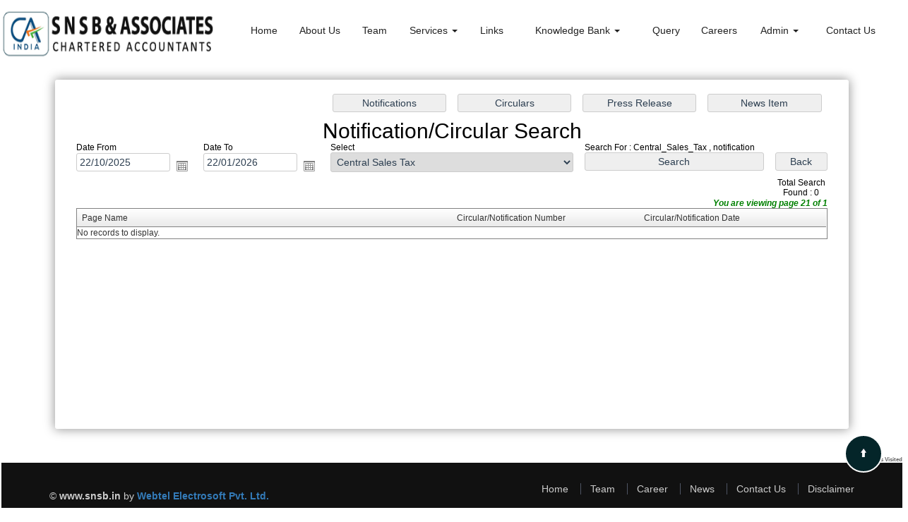

--- FILE ---
content_type: text/html; charset=utf-8
request_url: https://snsb.in/advancesearch/notification/Bulletins/Central_Sales_Tax/Central_Sales_Tax.aspx
body_size: 168399
content:

<!DOCTYPE html>
<html lang="en" xml:lang="en">
<head id="Head1"><meta name="ROBOTS" content="NOINDEX, NOFOLLOW" /><link id="fabicon" rel="shortcut icon" href="image/favicon.ico" /><meta id="keywords" name="keywords" /><meta id="description" name="description" /><meta name="viewport" content="width=device-width,height=device-height,initial-scale=1.0" />
    <script src="https://code.jquery.com/jquery-1.9.1.min.js"></script>

    <style>
@media all {
   IE\:HOMEPAGE {behavior:url(#default#homepage)}
}
</style>
 <style type="text/css"> 
 
 .navbar-inverse
 {
 	z-index:99 !important;
 }
 #MenuControl_C
 { overflow:visible !important;
  
 }
 
.marquee {
  
  overflow: hidden;
   
}

 
  
</style>
<style type="text/css"> 
.RadDock RadDock_Default
{
	border-width:0px !important;
	border-style:none !important;
	border-color:White !important;
}
    
     #MenuControl
 {
 	 z-index:999999 !important;
 }

td
{
	
}

</style>
    <style type="text/css"> 
   /* table{
    border-spacing:0px;
    }*/
    tr
    {
    border-spacing:0px;
    }
    td{
    border-spacing:0px;
    } 
   #RadDockZone1
  {
   overflow:visible !important;
  padding:0px !important;
  }
 .zoneover
  { 
  overflow:visible !important;
  height:auto;
  
  }
  
   #RadDockZone3
  {
 overflow:visible !important;
  padding:0px !important;
  }
  	 #RadDockZone2
  {
 overflow:visible !important;
  padding:0px !important;
  }
  #RadDockZone4
  {
 overflow:visible !important;
  padding:0px !important;
  }
 /*#VerticalMenuControl
  {
   height:600px !important;
  }
  #VerticalMenuControl_C
  {
  height:600px !important;
  }*/
</style>
    <style type="text/css">

</style>
    <style id="dockStyles" type="text/css">
#HomepagecontentControl .rdMiddle .rdLeft,#HomepagecontentControl .rdMiddle .rdRight,#HomepagecontentControl .rdBottom .rdLeft,#HomepagecontentControl .rdBottom .rdRight,#HomepagecontentControl .rdBottom .rdCenter,#HomepagecontentControl .rdTop .rdLeft,#HomepagecontentControl .rdTop .rdRight{display: none !important;} #HomepagecontentControl .rdTop .rdCenter {background-position:0 -28px !important;border-spacing:0px !important;} #HomepagecontentControl .rdTop .rdCenter,#HomepagecontentControl .rdTop .rdLeft,#HomepagecontentControl .rdTop .rdRight{height: 0px !important;} #HomepagecontentControl .rdTitleBar EM{font: 12px/25px 'Segoe UI' , Arial, Sans-serif !important;   padding-left: 5px !important;}#HeaderControl .rdMiddle .rdLeft,#HeaderControl .rdMiddle .rdRight,#HeaderControl .rdBottom .rdLeft,#HeaderControl .rdBottom .rdRight,#HeaderControl .rdBottom .rdCenter,#HeaderControl .rdTop .rdLeft,#HeaderControl .rdTop .rdRight{display: none !important;} #HeaderControl .rdTop .rdCenter {background-position:0 -28px !important;border-spacing:0px !important;} #HeaderControl .rdTop .rdCenter,#HeaderControl .rdTop .rdLeft,#HeaderControl .rdTop .rdRight{height: 0px !important;} #HeaderControl .rdTitleBar EM{font: 12px/25px 'Segoe UI' , Arial, Sans-serif !important;   padding-left: 5px !important;}#MenuControl .rdMiddle .rdLeft,#MenuControl .rdMiddle .rdRight,#MenuControl .rdBottom .rdLeft,#MenuControl .rdBottom .rdRight,#MenuControl .rdBottom .rdCenter,#MenuControl .rdTop .rdLeft,#MenuControl .rdTop .rdRight{display: none !important;} #MenuControl .rdTop .rdCenter {background-position:0 -28px !important;border-spacing:0px !important;} #MenuControl .rdTop .rdCenter,#MenuControl .rdTop .rdLeft,#MenuControl .rdTop .rdRight{height: 0px !important;} #MenuControl .rdTitleBar EM{font: 12px/25px 'Segoe UI' , Arial, Sans-serif !important;   padding-left: 5px !important;}</style><link rel="stylesheet" type="text/css" href="/usercss/afterloginbar.css" /><link rel="stylesheet" type="text/css" href="/usercss/animate.min.css" /><link rel="stylesheet" type="text/css" href="/usercss/aos.css" /><link rel="stylesheet" type="text/css" href="/usercss/bootstrap-responsive.css" /><link rel="stylesheet" type="text/css" href="/usercss/bootstrap.min.css" /><script language="javascript" type="text/javascript" src="/usercss/bootstrap.min.js"> </script><link rel="stylesheet" type="text/css" href="/usercss/ca-style.css" /><link rel="stylesheet" type="text/css" href="/usercss/font-awesome.min.css" /><script language="javascript" type="text/javascript" src="/usercss/jquery.easing.1.3.js"> </script><link rel="stylesheet" type="text/css" href="/usercss/login.css" /><script language="javascript" type="text/javascript" src="/usercss/menu.js"> </script><script language="javascript" type="text/javascript" src="/usercss/responsiveslides.min.js"> </script><link rel="stylesheet" type="text/css" href="/usercss/style.css" /><script language="javascript" type="text/javascript" src="/usercss/wow.min.js"> </script><link href="/WebResource.axd?d=pKyVDDmURZTwh2hZUSOjhXkkyL3TgdyYJj_UQKtGdlcrxTcoCfrWZgaWouzy4fFMjTGJGG2CQ4hcbrr88z-3YgQf3HNiYTJvKq54Z3S-eUtsoHFQn0XJ9jp6Zg7mv7dPGlWgX9pD1KTYWK2ie_nIF4P78eiDhY0X-VE0B7r2a4Q1&amp;t=637927308760000000" type="text/css" rel="stylesheet" class="Telerik_stylesheet" /><link href="/WebResource.axd?d=DA8ACRVJgVfiX4s48WoiQid3GY-o1XsxzRiA_l95bmqB9kWkm2ycKiuFOJbjf-1gNIX3pBVMUPOLEzNXvg1Rf5G_glfc4sIgdfXuxJh5llRRrOgyexMU_k_SiDtfZWTRz-5Az0v07VEo64DjvCFzfg2&amp;t=637927308760000000" type="text/css" rel="stylesheet" class="Telerik_stylesheet" /><link href="/WebResource.axd?d=PTgr6rktuGHEEToj9_NAEdrrhC8Q4O6krewfTj4h6UpxO3bpx-C1ejjB3myKo8lEIbWGq6XtojQa1pR0Pvvf9q5O9z7oeNnBX6Wn3JhFrsKVXIFjlBdDM8l8W59-de0Ggj7y5NBgHM7L5iSSqWA4PQ2&amp;t=637927308760000000" type="text/css" rel="stylesheet" class="Telerik_stylesheet" /><link href="/WebResource.axd?d=kDInNRD7scTsDzswrqne9eORTLXtrvu04GH_mPLRDQa6rZm9MASvA-4nEK6A2VYIWSV0o8PUlWONKz7-0PjAPnomYtpOmX-xhhL5FEHrI1ecu9ID57SEncRj3D3ch9GKmF3o5UE7aiWIDnRaw24D_J3P39zdCcI_lLXjbFoTlOY1&amp;t=637927308760000000" type="text/css" rel="stylesheet" class="Telerik_stylesheet" /><link href="/WebResource.axd?d=jqwtlcQW3DDOWD5OsAPk4Em3fE37pR3AUWZF7TCJszMuynmzpI-0dZvsQg6z1elbNnLogyqv9M1ymZdwzzxa5zik61Duag3UEXE8Kd5YmVs5pckUYUtb6-iBcG2osgZW-kuAJH-UxVS9sfVEG4Wy6g2&amp;t=637927308760000000" type="text/css" rel="stylesheet" class="Telerik_stylesheet" /><link href="/WebResource.axd?d=K1TninTB_rMnAuyIuKbgvpdjY1N6STWdHJ1GyUaZqSnjWfctZdQVhxyjY4PlJ0VXE0GwOozN5SdGIloh4eDNSYSEJ0qpaFcNJD7Zo8ji7N_p9wDk7bvtFrC8zeLLmwVoJHhGZXeEOMmufp7yjvpVfN7PyITW-rWSBiPTVX4Xr5I1&amp;t=637927308760000000" type="text/css" rel="stylesheet" class="Telerik_stylesheet" /><link href="/WebResource.axd?d=tuGCtnaRWNoRRPKfUlU2rbdpOLdoigZi1XcYWj3TgAUCClXtl6s5C_Nect7pTkeqMwlM5C0E9BxqQBGNuHbbqCp_tESsr8L9Cmwd-iBjI1pX7cDL6m9IXfEAopDaiVUG1WZGrXvFEfZiLZvUV3Uxkw2&amp;t=637927308760000000" type="text/css" rel="stylesheet" class="Telerik_stylesheet" /><link href="/WebResource.axd?d=W15n2U79x65aoXG_l1SqhV7AvbyV5ekbEWWus2wDHVmREnjalaK-IPMWLWzyh6_wpzab1JJnuDfkUAVmNKEmk3PdZVbZ-x0M-vJZqkj6X3k7AF7_diJINuX-MnRXpekP6-e1zApSVtPbSUXjzvu-m3p7-UypiyTbOh9PvHtMIso1&amp;t=637927308760000000" type="text/css" rel="stylesheet" class="Telerik_stylesheet" /><title>
	snsb.in
</title></head>
<body id="body1" leftmargin="0px" bottommargin="0px" rightmargin="0px" topmargin="0px" style="overflow-y: auto; margin: 0px; padding: 0px;overflow-x:hidden;">
  
    <center>
        <form name="form1" method="post" action="Notification.aspx" id="form1">
<div>
<input type="hidden" name="RadScriptManager1_TSM" id="RadScriptManager1_TSM" value="" />
<input type="hidden" name="__EVENTTARGET" id="__EVENTTARGET" value="" />
<input type="hidden" name="__EVENTARGUMENT" id="__EVENTARGUMENT" value="" />
<input type="hidden" name="__VIEWSTATE" id="__VIEWSTATE" value="/[base64]/[base64]/[base64]/vv+FMp8kDa8vUAvYz7vplfszE" />
</div>

<script type="text/javascript">
//<![CDATA[
var theForm = document.forms['form1'];
if (!theForm) {
    theForm = document.form1;
}
function __doPostBack(eventTarget, eventArgument) {
    if (!theForm.onsubmit || (theForm.onsubmit() != false)) {
        theForm.__EVENTTARGET.value = eventTarget;
        theForm.__EVENTARGUMENT.value = eventArgument;
        theForm.submit();
    }
}
//]]>
</script>


<script src="/WebResource.axd?d=GvXLw_TsXqJ73k9IHo3XR-NuIK3gMGe8GMmGu00Zqz9v5bu8Qk2SLF3KWanbqN-GwRzKyU7FNGl3-jDB0QImgZmB_7UTjppfaO-sMDx0mfk1&amp;t=638942408819057530" type="text/javascript"></script>


<script src="/Telerik.Web.UI.WebResource.axd?_TSM_HiddenField_=RadScriptManager1_TSM&amp;compress=1&amp;_TSM_CombinedScripts_=%3b%3bSystem.Web.Extensions%2c+Version%3d4.0.0.0%2c+Culture%3dneutral%2c+PublicKeyToken%3d31bf3856ad364e35%3aen-US%3a64455737-15dd-482f-b336-7074c5c53f91%3aea597d4b%3ab25378d2%3bTelerik.Web.UI%2c+Version%3d2010.2.713.40%2c+Culture%3dneutral%2c+PublicKeyToken%3d121fae78165ba3d4%3aen-US%3a1814ab69-dbf3-46be-b5e4-1b4e7d85f183%3a16e4e7cd%3af7645509%3a854aa0a7%3a874f8ea2%3a5a6d9d23%3a8674cba1%3ab7778d6c%3ac08e9f8a%3a59462f1%3aa51ee93e%3a58366029" type="text/javascript"></script>
<script type="text/javascript">
//<![CDATA[
if (typeof(Sys) === 'undefined') throw new Error('ASP.NET Ajax client-side framework failed to load.');
//]]>
</script>

<div>

	<input type="hidden" name="__VIEWSTATEGENERATOR" id="__VIEWSTATEGENERATOR" value="650D834D" />
	<input type="hidden" name="__SCROLLPOSITIONX" id="__SCROLLPOSITIONX" value="0" />
	<input type="hidden" name="__SCROLLPOSITIONY" id="__SCROLLPOSITIONY" value="0" />
	<input type="hidden" name="__EVENTVALIDATION" id="__EVENTVALIDATION" value="/wEdABx+GaeekePHO1Qf4WYwgRsG4L5MnmSpoMEZnnIpixJ6s3Khv1uTCrGo75zqSLf0HyZ3/D4xs6oG1pQrr2CHMD+SgpfKlWHtWy32bVLh5zEDXm+dU0bl4D35j2msVzZz4PQ8jDlzEe7tmMmgCcLCsbwqQwKXjYfJZUV2BR8rqJaJXLu2H9xqLRxnyt8/Dip/SufqEJd/ZvjBHyqvpjWOrOwjAAqcSmT86Ja4zsXsfHuCGdMGA14J9I/RfEcxrRoTpE3Ye4qoO8WftYPbO9VczysqXncvZ9WIISxMpGlR30TfaTHAkT9N/aSL7iIQWloS2ZFzREudnYOZqmx326myFs1l+MuoswZa23+lO4ZKAyIKQ5m96Aid1KfeSGvyqWddInG56A8SZNwyoD+Tcy/C4MzRk/MFF5ZIXDU+WloGvnSLvztIbwGvcIurIttHzwIVm/4KOdlBHmeUGRv/0HIjgm5wTGYuNJwLvlvTGeyHRAA5LSWCdRropCcGGJGeRKSgC1Z58V93oW1hxwjT8Bp+OF4l6PRWL8HitVyWnVub8PggpxueXEdpIrNkoZ7veHMg2xPMO/B+FezAU3xauOmHZ/a3HU2DQ+yqWmuEqiHthVq5woAvis9vMVE50YILvLuUWFk=" />
</div>
            <script type="text/javascript">
//<![CDATA[
Sys.WebForms.PageRequestManager._initialize('RadScriptManager1', 'form1', ['tHomepagecontentControl$C$ctl00$UpdatePanel1',''], [], [], 90, '');
//]]>
</script>


            <center>
                <div id="Div_body" style="height: auto;" align="center">
                   <div class="container-fluid">
                          <div class="row">
                          <div class="col-lg-12 table-responsive">
                
              
                                <div id="RadDockZone2" class="RadDockZone RadDockZone_Default rdHorizontal container-fluid" style="border-style:None;width:100%;min-width:10px;min-height:10px;margin: 0px; padding: 0px; height: auto;
                                    min-height: 0px; margin: 0px;z-index:100;">
	<!-- 2010.2.713.40 --><div id="HeaderControl" class="RadDock RadDock_Default col-md-3" style="height:90px;float:Left;">
		<table class="rdTable">
			<tr class="rdTop rdNone">
				<td class="rdLeft">&nbsp;</td>
				<td class="rdCenter"></td>
				<td class="rdRight">&nbsp;</td>
			</tr>
			<tr class="rdMiddle">
				<td class="rdLeft">&nbsp;</td>
				<td class="rdCenter"><div id="HeaderControl_C" class="rdContent" style="overflow:hidden;border-style:none;">
					
<script language="javascript" type="text/javascript">

  

</script>
  <script type="text/javascript">
var Analog_Color="#ffffff";
//alert(col);
Analog_Color=Analog_Color.substring(1,7);
//alert(col);

var clocksize=75;
var colnumbers=Analog_Color;
var colseconds=Analog_Color;
var colminutes=Analog_Color;
var colhours=Analog_Color;

var numstyle = 0;
var font_family = 'helvetica,arial,sans-serif';
var localZone = 1;
var mytimezone = 0;
var dst = 0;
var city = '';
var country = '';
var fix = 1;
var xpos=0;
var ypos=0;
</script>
<script type="text/javascript" language="javascript">

var dayname = new Array ('Sunday','Monday','Tuesday','Wednesday','Thursday','Friday','Saturday','Sunday'); var am = 'AM'; var pm = 'PM';

// you should not need to alter the below code
var pi = Math.PI; var d = document; var pi2 = pi/2; var rad = (+clocksize) / 2; var ctrX = (+xpos) + rad; var ctrY = (+ypos) + rad; var hourln = 1; var minln = secln = 2; for(var i = 0; i < (rad / 2) + (rad / 16); i++) {hourln += 1;} for(var i = 0; i < (rad / 2) - (rad / 8); i++) {minln += 2;secln += 2;} var font_size = rad / 4; var offset = 16;  var clocknum = [[,1,2,3,4,5,6,7,8,9,10,11,12],[,'I','II','III','IIII','V','VI','VII','VIII','IX','X','XI','XII'],[,'�','�','-','�','�','<span style="font-size:60%">|</span>','�','�','-','�','�','<span style="font-size:60%">||</span>']]; if (numstyle < 0 || numstyle > 2) numstyle = 0; function timeZone(now,loc,mtz,dst) {if (loc) {var dow = now.getDay(); var second = now.getSeconds(); var minute = now.getMinutes(); var hour = now.getHours();} else {now.setUTCMinutes(now.getUTCMinutes() + (mtz + dst)*60); var dow = now.getUTCDay(); var second = now.getUTCSeconds(); var minute = now.getUTCMinutes(); var hour = now.getUTCHours();} if (hour > 11) {moa = pm; hour -= 12;} else moa = am; return [dow,moa,hour,minute,second];} function commonClock(n) {n.style.position = 'absolute'; n.style.top = '0'; n.style.left = '0'; n.style.visibility = 'hidden';} 
function displayClock() 
{
if (!d.getElementById) return; 
    var ctx = document.createElement('div'); 
    if ( fix) {ctx.style.position = 'relative'; 
    ctx.style.margin = 'auto'; 
    ctx.style.width = (clocksize + offset * 2) + 'px'; 
    ctx.style.height = (clocksize + offset * 2) + 'px'; 
    ctx.style.overflow = 'visible';
} 
var cn = []; for (var i = 12; i > 0; i--) 
{
    cn[i] = document.createElement('div'); 
    cn[i].id = 'cnum' + i; commonClock(cn[i]); 
    cn[i].style.width = (offset * 2) + 'px'; 
    cn[i].style.height = (offset * 2) + 'px'; 
    cn[i].style.fontFamily = font_family; cn[i].style.fontSize = font_size + 'px'; 
    cn[i].style.color = '#' + colnumbers; cn[i].style.textAlign = 'center'; 
    cn[i].style.paddingTop = '10px'; 
    cn[i].style.zIndex = 1000; cn[i].innerHTML = clocknum[numstyle][i]; 
    ctx.appendChild(cn[i]);
} 
var mn = []; 
for (i = minln; i > 0; i--) 
{
    mn[i] = document.createElement('div'); 
    mn[i].id = 'cmin' + i; 
    commonClock(mn[i]);
    mn[i].style.width = '1px'; mn[i].style.height = '1px';
    mn[i].style.fontSize = '1px'; 
    mn[i].style.backgroundColor = '#' + colminutes; mn[i].style.zIndex = 997; 
    ctx.appendChild(mn[i]);
} 
var hr = []; 
for (i = hourln; i > 0; i--) 
{
    hr[i] = document.createElement('div'); 
    hr[i].id = 'chour' + i; commonClock(hr[i]); 
    hr[i].style.width = '2px'; 
    hr[i].style.height = '2px'; 
    hr[i].style.fontSize ='2px'; 
    hr[i].style.backgroundColor = '#' + colhours; 
    hr[i].style.zIndex = 998; ctx.appendChild(hr[i]);
} 
var sc = []; 
for (i = secln; i > 0; i--) 
{
    sc[i] = document.createElement('div'); 
    sc[i].id = 'csec' + i; 
    commonClock(sc[i]); 
    sc[i].style.width = '1px'; sc[i].style.height = '1px'; 
    sc[i].style.fontSize ='1px'; 
    sc[i].style.backgroundColor = '#' + colseconds; 
    sc[i].style.zIndex = 999; ctx.appendChild(sc[i]);
} 
    var am = document.createElement('div'); 
    am.id = 'ampm'; commonClock(am); 
    am.style.width = ((xpos + rad) * 2) + 'px'; 
    am.style.fontFamily = font_family; 
    am.style.fontSize = (font_size * 2 / 3) + 'px'; 
    am.style.color = '#' + colnumbers; 
    am.style.textAlign = 'center'; 
    am.style.paddingTop = '10px'; 
    am.style.zIndex = 990; 
    ctx.appendChild(am); 
    var zn = document.createElement('div'); 
    zn.id = 'zone'; commonClock(zn); 
    zn.style.width = ((xpos + rad) * 2) + 'px'; 
    zn.style.fontFamily = font_family; zn.style.fontSize = (font_size * 2 / 3) + 'px'; 
    zn.style.color = '#' + colnumbers; zn.style.textAlign = 'center'; 
    zn.style.paddingTop = '10px'; zn.style.zIndex = 990; 
    ctx.appendChild(zn); 
    try
    {
    d.getElementById('clock_a').appendChild(ctx); 
    }
    catch(e)
    {
    }
for (var i = 12; i > 0; i--) 
{
    try
    {
    d.getElementById('cnum' + i).style.top = (ctrY - offset + rad * Math.sin(i * pi / 6 - pi2))+'px'; 
    d.getElementById('cnum' + i).style.left = (ctrX - offset + rad * Math.cos(i * pi / 6 - pi2))+'px'; 
    d.getElementById('cnum' + i).style.visibility = 'visible';
    }
    catch(e)
    {
    }
} 
updateClock();

} 
function moveClock(l, e, f) 
{
try
{
for (var i = l; i > 0; i--) 
{
    d.getElementById(e + i).style.top = (ctrY + i * Math.sin(f))+'px';
    d.getElementById(e + i).style.left = (ctrX + i * Math.cos(f))+'px';
    d.getElementById(e + i).style.visibility = 'visible';
}
}
catch(e)
{
}
} 
function updateClock() 
{
   try
   {
    var now = new Date(); 
    var theTime = timeZone(now,localZone,mytimezone,dst); 
    d.getElementById('ampm').style.top = (ypos + rad/3)+'px'; 
    d.getElementById('ampm').innerHTML = theTime[1] + '<br />' + dayname[theTime[0]]; 
    d.getElementById('ampm').style.visibility = 'visible'; 
    if (!localZone)
    {
    d.getElementById('zone').style.top = (ctrY + (rad/10))+'px'; 
    d.getElementById('zone').innerHTML = city + '<br />' + country; 
    d.getElementById('zone').style.visibility = 'visible';
    
    }
     
     moveClock(secln, 'csec', pi * theTime[4] / 30 - pi2); 
     moveClock(minln, 'cmin', pi * theTime[3] / 30 - pi2); 
     moveClock(hourln, 'chour', pi * theTime[2] / 6 + pi * (+now.getMinutes())/360 - pi2); 
     setTimeout('updateClock()', 100);
     }
     catch(e)
     {
     }
}

window.onload = displayClock;

</script>
<script language="JavaScript" type="text/javascript">

function curTime()
{
var now=new Date()
var hrs=now.getHours()
var min=now.getMinutes()
var sec=now.getSeconds()
var don="AM"
if (hrs>=12){ don="PM" }
if (hrs>12) { hrs-=12 }
if (hrs==0) { hrs=12 }
if (hrs<10) { hrs="0"+hrs }
if (min<10) { min="0"+min }
if (sec<10) { sec="0"+sec }
if(navigator.appName.indexOf("Microsoft Internet Explorer") != -1)
{
    clock.innerHTML=hrs+":"+min+":"+sec+" "+don
}
else
{
    document.getElementById("clock").textContent=hrs+":"+min+":"+sec+" "+don
}
setTimeout("curTime()",1000)

}
</script>
 <style type="text/css">
.IE8Fix
{
    text-align:left;
    z-index: 100;
}
.imstyle			
 {			
     float:left;			
     padding:0px;			    
     margin:0px;			
     border:0px;			
 }	
</style>

<table class="table-responsive" style="width:100%; height:20%; margin-top:0px;margin-left:0px;margin-right:0px;margin-bottom:0px;padding-bottom:0px; padding-top:0px; border-spacing:0px; vertical-align:top;"  cellpadding ="0" cellspacing = "0" border="0">
        <tr id="HeaderControl_C_ctl00_imageheader" style="width:100%; margin:0 ; ">
						<td colspan="3" style="width:100%; border:0;  margin:0 ;">
                
            </td>
					</tr>
					
        <tr id="HeaderControl_C_ctl00_tr_HeaderBackImage" valign="top" style="">
						<td id="HeaderControl_C_ctl00_Header" style="width:100%; height:100%" valign="top" class="IE8Fix"><html><header> <a href="/resource/Home.aspx"><img src="Image/logo.png" class="logo img-responsive" id="logo-head" data-aos="fade-right"></a>
 </header>
      	
<script>
      AOS.init({
        easing: 'ease-in-out-sine'
      });
    </script></html></td>
					</tr>
					
      </table>

				</div></td>
				<td class="rdRight">&nbsp;</td>
			</tr>
			<tr class="rdBottom">
				<td class="rdLeft">&nbsp;</td>
				<td class="rdCenter">&nbsp;</td>
				<td class="rdRight">&nbsp;</td>
			</tr>
		</table>
		<input id="HeaderControl_ClientState" name="HeaderControl_ClientState" type="hidden" />
	</div><div id="MenuControl" class="RadDock RadDock_Default col-md-9" style="height:90px;float:Right;">
		<table class="rdTable">
			<tr class="rdTop rdNone">
				<td class="rdLeft">&nbsp;</td>
				<td class="rdCenter"></td>
				<td class="rdRight">&nbsp;</td>
			</tr>
			<tr class="rdMiddle">
				<td class="rdLeft">&nbsp;</td>
				<td class="rdCenter"><div id="MenuControl_C" class="rdContent" style="overflow:hidden;border-style:none;">
					

 <nav class="navbar-default marginBottom-0 " style="z-index:155555555555;" >
 <div class="container-fluid" style="z-index:1010192;">
                <div class="navbar navbar-header" style="z-index:155555555555;">
                <button type="button" class="navbar-toggle" data-toggle="collapse" data-target="#navbar-collapse-1" style="z-index:155555555555;">
                    <span class="sr-only">Toggle navigation</span>
                    <span class="icon-bar"></span>
                    <span class="icon-bar"></span>
                    <span class="icon-bar"></span>
                </button>
            
            </div>
            <div class="collapse navbar-collapse " id="navbar-collapse-1" style="z-index:1010192;">
           
             
                    <ul class="nav navbar-nav">
						<li><a href="/resource/home.aspx" title="Home">Home</a></li><li><a href="/resource/About_Us.aspx" title="About Us">About Us</a></li><li><a href="/resource/Partners.aspx" title="Team">Team</a></li><li class="dropdown"><a href="#" class="dropdown-toggle" data-toggle="dropdown" data-hover="dropdown">Services&nbsp;<b class="caret"></b></a><ul class="dropdown-menu">
							<li><a href="/resource/Services/Management_Consultancy.aspx" title="Management Consultancy">Management Consultancy</a></li><li><a href="/resource/Services/Audit_Assurance.aspx" title="Audit &amp; Assurance">Audit & Assurance</a></li><li><a href="/resource/Services/Direct_Tax.aspx" title="Direct Tax">Direct Tax</a></li><li><a href="/resource/Services/Indirect_Tax.aspx" title="Indirect Tax">Indirect Tax</a></li><li><a href="/resource/Services/Corporate_Law.aspx" title="Corporate Law">Corporate Law</a></li><li><a href="/resource/Services/Financial_Services.aspx" title="Financial Services">Financial Services</a></li>
						</ul></li><li><a href="/resource/Links.aspx" title="Links">Links</a></li><li class="dropdown"><a href="#" class="dropdown-toggle" data-toggle="dropdown" data-hover="dropdown">Knowledge Bank&nbsp;<b class="caret"></b></a><ul class="dropdown-menu">
							<li class=" dropdown dropdown-submenu" class="dropdown"><a class="dropdown-toggle" data-toggle="dropdown" data-hover="dropdown" href="#">Calculators&nbsp;<b></b></a><ul class="dropdown-menu">
								<li><a href="/resources/Calculators/Gst_mrp_calculator/Gst_mrp_calculator.aspx" title="GST MRP Calculator">GST MRP Calculator</a></li><li><a href="/resources/Calculators/Gst_rate_calculator/Gst_rate_calculator.aspx" title="GST Rate Calculator">GST Rate Calculator</a></li><li><a href="/resources/Calculators/GST_CALCULATOR/GST_CALCULATOR.aspx" title="GST Calculator">GST Calculator</a></li><li><a href="/resources/Calculators/Tax_Calculator/cal_Income_Tax.aspx" title="Tax Calculator">Tax Calculator</a></li><li><a href="/resources/Calculators/TDS_Calculator/TDS_Calculator2020.aspx" title="TDS Calculator">TDS Calculator</a></li><li><a href="/resources/Calculators/Calculate_Net_Profit/Calculate_Net_Profit.aspx" title="Calculate Net Profit">Calculate Net Profit</a></li><li><a href="/resources/Calculators/Calculate_Net_Worth/Calculate_Net_Worth.aspx" title="Calculate Net Worth">Calculate Net Worth</a></li><li><a href="/resources/Calculators/Calculate_Effective_Capital/Calculate_Effective_Capital.aspx" title="Effective Capital">Effective Capital</a></li><li><a href="/resources/Calculators/HRA/HRA.aspx" title="HRA">HRA</a></li><li><a href="/resources/Calculators/NSC/Cal_NSC.aspx" title="NSC">NSC</a></li><li><a href="/resources/Calculators/EMI/EMI.aspx" title="EMI">EMI</a></li><li><a href="/resources/Calculators/Auto_Loan_Calculator/AutoLoan.aspx" title="Auto Loan Calculator">Auto Loan Calculator</a></li><li><a href="/resources/Calculators/Home_Loan_Calculator/HomeLoanCalculator.aspx" title="Home Loan Calculator">Home Loan Calculator</a></li><li><a href="/resources/Calculators/Get_No._Of_Instalment/Get_No_Of_Instalment.aspx" title="Get No. Of Installment">Get No. Of Installment</a></li><li class="dropdown dropdown-submenu" class="dropdown" style="z-index:15555555555888;"><a class="dropdown-toggle" data-toggle="dropdown" data-hover="dropdown" href="#">RERA Calculator&nbsp;<b></b></a><ul class="dropdown-menu">
									<li><a href="/resources/Calculators/RERA_Calculator/Developers_Calculator/RERADEVELOPER.aspx" title="Developers Calculator">Developers Calculator</a></li><li><a href="/resources/Calculators/RERA_Calculator/HomeBuyerDelayIntrest_Calculator/HomeBuyerDelayIntrest.aspx" title="Home Buyer Delay Interest">Home Buyer Delay Interest</a></li><li><a href="/resources/Calculators/RERA_Calculator/HomeBuyerRefund/HomeBuyerRefund.aspx" title="Home Buyer Refund">Home Buyer Refund</a></li>
								</ul></li>
							</ul></li><li class=" dropdown dropdown-submenu" class="dropdown"><a class="dropdown-toggle" data-toggle="dropdown" data-hover="dropdown" href="#">Bulletins&nbsp;<b></b></a><ul class="dropdown-menu">
								<li><a href="/resources/Bulletins/RBISEBI/RBISEBI.aspx" title="RBI SEBI">RBI SEBI</a></li><li><a href="/notificationsearch/Bulletins/Notification/BullNotification/Notification.aspx" title="Notification">Notification</a></li><li><a href="/notificationsearch/Bulletins/Circular/BullNotification/Circular.aspx" title="Circular">Circular</a></li><li><a href="/resources/Bulletins/Income_Tax/Income_Tax.aspx" title="Income Tax">Income Tax</a></li><li><a href="/resources/Bulletins/Service_Tax/Service_Tax.aspx" title="Service Tax">Service Tax</a></li><li><a href="/resources/Bulletins/Central_Sales_Tax/Central_Sales_Tax.aspx" title="Central Sales Tax">Central Sales Tax</a></li><li><a href="/resources/Bulletins/Excise_Matters/Excise_Matters.aspx" title="Excise Matters">Excise Matters</a></li><li><a href="/resources/Bulletins/Customs/Customs.aspx" title="Customs">Customs</a></li><li><a href="/resources/Bulletins/Corporate_Matters/Corporate_Matters.aspx" title="Company Law">Company Law</a></li><li><a href="/resources/Bulletins/Labour_Laws/Labour_Laws.aspx" title="Labour Laws">Labour Laws</a></li><li><a href="/resources/Bulletins/F_E_M_A/F_E_M_A.aspx" title="FEMA">FEMA</a></li><li><a href="/resources/Bulletins/News_on_LLP/News_on_LLP.aspx" title="The LLP Act 2008">The LLP Act 2008</a></li><li><a href="/resources/Bulletins/Accounting_Standards_INDAS/Accounting_Standards_INDAS.aspx" title="Accounting Standard (INDAS)">Accounting Standard (INDAS)</a></li><li><a href="/resources/Bulletins/Other/Other.aspx" title="Others">Others</a></li><li><a href="/resources/Bulletins/GST/GST.aspx" title="GST">GST</a></li><li class="dropdown dropdown-submenu" class="dropdown" style="z-index:15555555555888;"><a class="dropdown-toggle" data-toggle="dropdown" data-hover="dropdown" href="#">VAT&nbsp;<b></b></a><ul class="dropdown-menu" id="submenu3" style="top:-200px ;">
									<li><a href="/resources/Bulletins/Delhi_VAT/Delhi_VAT.aspx" title="Delhi VAT">Delhi VAT</a></li><li><a href="/resources/Bulletins/Mumbai_VAT/Mumbai_VAT.aspx" title="Maharastra VAT">Maharastra VAT</a></li><li><a href="/resources/Bulletins/Gujarat_VAT/.aspx" title="Gujarat VAT">Gujarat VAT</a></li><li><a href="/resources/Bulletins/Telangana_VAT/.aspx" title="Telangana VAT">Telangana VAT</a></li><li><a href="/resources/Bulletins/TamilNadu_VAT/.aspx" title="Tamil Nadu VAT">Tamil Nadu VAT</a></li>
								</ul></li><li><a href="/resources/Bulletins/IGST/.aspx" title="IGST">IGST</a></li><li><a href="/resources/Bulletins/UTGST/.aspx" title="UTGST">UTGST</a></li><li><a href="/resources/Bulletins/Compensation_Cess/.aspx" title="Compensation Cess">Compensation Cess</a></li><li><a href="/resources/Bulletins/IBC_Regulation/.aspx" title="IBC Regulation">IBC Regulation</a></li>
							</ul></li><li class=" dropdown dropdown-submenu" class="dropdown"><a class="dropdown-toggle" data-toggle="dropdown" data-hover="dropdown" href="#">Utilities&nbsp;<b></b></a><ul class="dropdown-menu">
								<li><a href="/resources/Utilities/Rates_of_TDS/Rates_of_TDS.aspx" title="Rates of TDS">Rates of TDS</a></li><li><a href="/resources/Utilities/TDS_Rates_for_N_R_I_us_195/TDS_Rates_for_N_R_I_us_195.aspx" title="TDS Rates for N.R.I us 195">TDS Rates for N.R.I us 195</a></li><li><a href="/resources/Utilities/Rates_of_Income_Tax/Rates_of_Income_Tax.aspx" title="Rates of Income Tax">Rates of Income Tax</a></li><li><a href="/resources/Utilities/RATES_OF_DEPRECIATION/RATES_OF_DEPRECIATION.aspx" title="Depreciation Rates Companies Act">Depreciation Rates Companies Act</a></li><li><a href="/resources/Utilities/RATES_OF_DEPRECIATION_2/RATES_OF_DEPRECIATION_2.aspx" title="Depreciation Rates  Income Tax Act">Depreciation Rates  Income Tax Act</a></li><li><a href="/resources/Utilities/Filingfees/Filingfees.aspx" title="ROC Filing Fees (Cos Act, 2013)">ROC Filing Fees (Cos Act, 2013)</a></li><li><a href="/resources/Utilities/Penalty_for_Late_Filing_in_ROC/Penalty_for_Late_Filing_in_ROC.aspx" title="ROC Fee Structure (Cos Act, 2013)">ROC Fee Structure (Cos Act, 2013)</a></li><li><a href="/resources/Utilities/COST_INFLATION_INDEX/COST_INFLATION_INDEX.aspx" title="Cost Inflation Index">Cost Inflation Index</a></li><li><a href="/resources/Utilities/IFSC_Codes/IFSC_Codes.aspx" title="IFSC Codes">IFSC Codes</a></li><li><a href="/resources/Utilities/MICR_Codes/MICR_Codes.aspx" title="MICR Codes">MICR Codes</a></li><li><a href="/resources/Utilities/CALCULATION_OF_INTEREST_ON_NSC/CALCULATION_OF_INTEREST_ON_NSC.aspx" title="Rates of NSC Interest">Rates of NSC Interest</a></li><li><a href="/resources/Utilities/Gold_Silver_Rates/Gold_Silver_Rates.aspx" title="Gold and Silver Rates">Gold and Silver Rates</a></li><li><a href="/resources/Utilities/Rates_of_stamp_duty/Rates_of_stamp_duty.aspx" title="Rates of Stamp Duty">Rates of Stamp Duty</a></li><li><a href="/resources/Utilities/Limited_Liability_Partnership_Fees/Limited_Liability_Partnership_Fees.aspx" title="LLP Fees">LLP Fees</a></li><li><a href="/resources/Utilities/NIC/NIC.aspx" title="National Industries Classification">National Industries Classification</a></li><li><a href="/resources/Utilities/HSN_RATE_LIST/HSN_RATE_LIST.aspx" title="HSN Rate List">HSN Rate List</a></li><li><a href="/resources/Utilities/Comparison_of_Deduction_Under_Section_80TTA_and_80TTB/Comparison_of_Deduction_Under_Section_80TTA_and_80TTB.aspx" title="Deduction u/s 80TTA Vs 80TTB">Deduction u/s 80TTA Vs 80TTB</a></li>
							</ul></li><li class=" dropdown dropdown-submenu" class="dropdown"><a class="dropdown-toggle" data-toggle="dropdown" data-hover="dropdown" href="#">Links&nbsp;<b></b></a><ul class="dropdown-menu">
								<li><a href="/resources/Links/Quick_Link/Quick_Link.aspx" title="Quick Links">Quick Links</a></li><li><a href="/resources/Links/important_links/important_links.aspx" title="Important Links">Important Links</a></li><li><a href="/resources/Links/Vat_Links/Vat_Links.aspx" title="GST/VAT Links">GST/VAT Links</a></li><li><a href="/resources/Links/EASE_OF_DOING_BUSINESS/EASE_OF_DOING_BUSINESS.aspx" title="Ease Of Doing Business">Ease Of Doing Business</a></li>
							</ul></li><li class=" dropdown dropdown-submenu" class="dropdown"><a class="dropdown-toggle" data-toggle="dropdown" data-hover="dropdown" href="#">Acts&nbsp;<b></b></a><ul class="dropdown-menu">
								<li class="dropdown dropdown-submenu" class="dropdown" style="z-index:15555555555888;"><a class="dropdown-toggle" data-toggle="dropdown" data-hover="dropdown" href="#">Direct Tax&nbsp;<b></b></a><ul class="dropdown-menu">
									<li><a href="/laws/-26/Income_Tax_Act.aspx" title="Income Tax Act">Income Tax Act</a></li><li><a href="/laws/-75/Wealth_Tax_Act.aspx" title="Wealth Tax Act">Wealth Tax Act</a></li><li><a href="/laws/-157/Income_Declaration_Scheme_2016.aspx" title="Income Declaration Scheme 2016">Income Declaration Scheme 2016</a></li><li><a href="/laws/-260/Income_tax_2025.aspx" title="Income Tax 2025">Income Tax 2025</a></li>
								</ul></li><li class="dropdown dropdown-submenu" class="dropdown" style="z-index:15555555555888;"><a class="dropdown-toggle" data-toggle="dropdown" data-hover="dropdown" href="#">Indirect Tax&nbsp;<b></b></a><ul class="dropdown-menu">
									<li><a href="/laws/-30/Service_Tax_Act.aspx" title="Service Tax(Finance Act, 1994)">Service Tax(Finance Act, 1994)</a></li><li><a href="/laws/-36/Central_Sales_Tax_Act,_1956.aspx" title="Central Sales Tax Act, 1956">Central Sales Tax Act, 1956</a></li><li><a href="/laws/-40/The_Central_Excise_Act,_1944.aspx" title="The Central Excise Act, 1944">The Central Excise Act, 1944</a></li><li><a href="/laws/-53/Customs_Act,_1962.aspx" title="Customs Act, 1962">Customs Act, 1962</a></li><li><a href="/laws/-102/Entry_Tax_Act.aspx" title="Entry Tax Act">Entry Tax Act</a></li>
								</ul></li><li class="dropdown dropdown-submenu" class="dropdown" style="z-index:15555555555888;"><a class="dropdown-toggle" data-toggle="dropdown" data-hover="dropdown" href="#">Corporate Laws&nbsp;<b></b></a><ul class="dropdown-menu">
									<li><a href="/laws/-103/Companies_Act_2013.aspx" title="Companies Act, 2013">Companies Act, 2013</a></li><li><a href="/laws/-42/Companies_Act,_1956.aspx" title="Companies Act, 1956 ">Companies Act, 1956 </a></li><li><a href="/laws/-48/The_Limited_Liability_Partnership_ACT,_2008.aspx" title="LLP ACT">LLP ACT</a></li><li><a href="/laws/-59/The_Securities_and_Exchange_Board_of_India_Act,_1992.aspx" title="SEBI Act, 1992">SEBI Act, 1992</a></li>
								</ul></li><li class="dropdown dropdown-submenu" class="dropdown" style="z-index:15555555555888;"><a class="dropdown-toggle" data-toggle="dropdown" data-hover="dropdown" href="#">VAT Laws&nbsp;<b></b></a><ul class="dropdown-menu">
									<li><a href="/laws/-32/Delhi_Value_Added_Tax_Act,_2004.aspx" title="Delhi Value Added Tax Act, 2004">Delhi Value Added Tax Act, 2004</a></li><li><a href="/laws/-39/Maharashtra_Value_Added_Tax_Act_(2002).aspx" title="MVAT Act, 2002">MVAT Act, 2002</a></li><li><a href="/laws/-49/West_Bengal_Value_Added_Tax_Act,_2003.aspx" title="West Bengal VAT Act, 2003">West Bengal VAT Act, 2003</a></li><li><a href="/laws/-152/Tamilnadu_VAT_ACT_2006.aspx" title="Tamilnadu VAT ACT, 2006">Tamilnadu VAT ACT, 2006</a></li><li><a href="/laws/-89/Karnataka_Value_Added_Tax_Act,_2003.aspx" title="Karnataka Value Added Tax Act, 2003">Karnataka Value Added Tax Act, 2003</a></li><li><a href="/laws/-150/Gujarat_Value_Added_Tax_Act_2003.aspx" title="Gujarat Value Added Tax Act, 2003">Gujarat Value Added Tax Act, 2003</a></li><li><a href="/laws/-46/The_Uttar_Pradesh_Value_Added_Tax_Act_2008.aspx" title="UP VAT Act, 2008">UP VAT Act, 2008</a></li><li><a href="/laws/-94/Rajasthan_Value_Added_Tax_Act,_2003.aspx" title="Rajasthan Value Added Tax Act, 2003">Rajasthan Value Added Tax Act, 2003</a></li><li><a href="/laws/-65/Punjab_Value_Added_Tax_Act.aspx" title="Punjab Value Added Tax Act">Punjab Value Added Tax Act</a></li><li><a href="/laws/-68/Haryana_Value_Added_Tax_Act.aspx" title="Haryana Value Added Tax Act">Haryana Value Added Tax Act</a></li><li><a href="/laws/-148/Telangana_VAT_Act_2005.aspx" title="Telangana VAT Act 2005">Telangana VAT Act 2005</a></li><li><a href="/laws/-81/Andhra_Pradesh_Value_Added_Tax_Act,_2005.aspx" title="Andhra Pradesh VAT Act, 2005">Andhra Pradesh VAT Act, 2005</a></li><li><a href="/laws/-91/Bihar_Value_Added_Tax_Act,_2005.aspx" title="Bihar Value Added Tax Act, 2005">Bihar Value Added Tax Act, 2005</a></li>
								</ul></li><li class="dropdown dropdown-submenu" class="dropdown" style="z-index:15555555555888;"><a class="dropdown-toggle" data-toggle="dropdown" data-hover="dropdown" href="#">Other Statutes&nbsp;<b></b></a><ul class="dropdown-menu" id="submenu2" style="top:-200px ;">
									<li><a href="/laws/-57/The_Employees_State_Insurance_Act,_1948.aspx" title="ESI Act, 1948">ESI Act, 1948</a></li><li><a href="/laws/-58/The_Employees_Provident_Funds_and_Miscellaneous_Provisions_Act,_1952.aspx" title="PF Act, 1952">PF Act, 1952</a></li><li><a href="/laws/-98/Profession_Tax_Act.aspx" title="Profession Tax Act">Profession Tax Act</a></li><li><a href="/laws/-114/The_Indian_Partnership_Act_1932.aspx" title="The Indian Partnership Act, 1932">The Indian Partnership Act, 1932</a></li><li><a href="/laws/-116/Societies_Registration_Act_1860.aspx" title="Societies Registration Act, 1860">Societies Registration Act, 1860</a></li><li><a href="/laws/-118/Competition_Act_2002.aspx" title="Competition Act, 2002">Competition Act, 2002</a></li><li><a href="/laws/-119/Reserve_Bank_of_India_Act_1934.aspx" title="Reserve Bank of India Act, 1934">Reserve Bank of India Act, 1934</a></li><li><a href="/laws/-120/Monopolies_and_Restrictive_Trade_Practices_Act_1969.aspx" title="MRTP Act, 1969">MRTP Act, 1969</a></li><li><a href="/laws/-154/Equalisation_Levy_Act_2016.aspx" title="Equalisation Levy Act, 2016">Equalisation Levy Act, 2016</a></li><li><a href="/laws/-33/Right_To_Information_Act,_2005.aspx" title="Right To Information Act, 2005">Right To Information Act, 2005</a></li><li><a href="/laws/-101/Foreign_Exchange_Management_Act_1999.aspx" title="FEMA, 1999">FEMA, 1999</a></li><li><a href="/laws/-210/Maharashtra_Real_Estate_Regulatory_Authority_and_Rules.aspx" title="Maharashtra RERA">Maharashtra RERA</a></li><li><a href="/laws/-214/THE_REAL_ESTATE_REGULATION_AND_DEVELOPMENT_ACT_2016.aspx" title="RERA, 2016">RERA, 2016</a></li><li><a href="/laws/-220/The_Insolvency_and_Bankruptcy_Code_2016.aspx" title="Insolvency &amp; Bankruptcy Code, 2016">Insolvency & Bankruptcy Code, 2016</a></li><li><a href="/laws/-244/Prohibition_Of_Benami_Property_Transaction_Act_1988.aspx" title="Benami Property Act 1988">Benami Property Act 1988</a></li>
								</ul></li><li class="dropdown dropdown-submenu" class="dropdown" style="z-index:15555555555888;"><a class="dropdown-toggle" data-toggle="dropdown" data-hover="dropdown" href="#">GST Laws&nbsp;<b></b></a><ul class="dropdown-menu">
									<li><a href="/laws/-162/IGST_Act_2017.aspx" title="IGST Act , 2017">IGST Act , 2017</a></li><li><a href="/laws/-164/Central_Goods_and_Services_Tax_Act_2017.aspx" title="CGST Tax Act, 2017">CGST Tax Act, 2017</a></li><li><a href="/laws/-186/Union_Territory_Goods_and_Services_Tax_Act_2017.aspx" title="UTGST Act, 2017">UTGST Act, 2017</a></li><li><a href="/laws/-187/GST_Compensation_to_States_Act_2017.aspx" title="GST (Compensation to States) Act">GST (Compensation to States) Act</a></li>
								</ul></li>
							</ul></li><li class=" dropdown dropdown-submenu" class="dropdown"><a class="dropdown-toggle" data-toggle="dropdown" data-hover="dropdown" href="#">Rules&nbsp;<b></b></a><ul class="dropdown-menu">
								<li class="dropdown dropdown-submenu" class="dropdown" style="z-index:15555555555888;"><a class="dropdown-toggle" data-toggle="dropdown" data-hover="dropdown" href="#">Direct Tax Rules&nbsp;<b></b></a><ul class="dropdown-menu">
									<li><a href="/laws/-29/Income_Tax_Rules.aspx" title="Income Tax Rules">Income Tax Rules</a></li><li><a href="/laws/-76/Wealth_Tax_Rules_1957.aspx" title="Wealth Tax Rules 1957">Wealth Tax Rules 1957</a></li><li><a href="/laws/-155/Income_Declaration_Scheme_Rules_2016.aspx" title="Income Declaration Scheme Rules 2016">Income Declaration Scheme Rules 2016</a></li>
								</ul></li><li class="dropdown dropdown-submenu" class="dropdown" style="z-index:15555555555888;"><a class="dropdown-toggle" data-toggle="dropdown" data-hover="dropdown" href="#">Indirect Tax Rules&nbsp;<b></b></a><ul class="dropdown-menu">
									<li><a href="/laws/-163/GST_Valuation_Rules_2016.aspx" title="GST Valuation Rules , 2016">GST Valuation Rules , 2016</a></li><li><a href="/laws/-31/Service_Tax_Rules.aspx" title="Service Tax Rules">Service Tax Rules</a></li><li><a href="/laws/-37/Central_Sales_Tax_(Delhi)_Rules,_2005.aspx" title="CST (Delhi) Rules, 2005">CST (Delhi) Rules, 2005</a></li><li><a href="/laws/-41/Central_Sales_Tax_(Maharashtra)_Rules.aspx" title="CST (Maharashtra) Rules">CST (Maharashtra) Rules</a></li><li><a href="/laws/-55/Customs_Valuation_Rules.aspx" title="Customs Valuation Rules">Customs Valuation Rules</a></li><li><a href="/laws/-133/Cenvat_Credit_Rules_2017.aspx" title="Cenvat Credit Rules, 2017">Cenvat Credit Rules, 2017</a></li><li><a href="/laws/-96/Entry_Tax_Rules.aspx" title="Entry Tax Rules">Entry Tax Rules</a></li>
								</ul></li><li class="dropdown dropdown-submenu" class="dropdown" style="z-index:15555555555888;"><a class="dropdown-toggle" data-toggle="dropdown" data-hover="dropdown" href="#">Corporate Laws Rules&nbsp;<b></b></a><ul class="dropdown-menu">
									<li><a href="/laws/-104/Companies_Rules_2014.aspx" title="Companies Rules, 2014">Companies Rules, 2014</a></li><li><a href="/laws/-84/Limited_Liability_Partnership_Rules,_2009.aspx" title="LLP Rules, 2009">LLP Rules, 2009</a></li><li><a href="/laws/-111/LLP_Winding_up_Rules_2012.aspx" title="LLP Winding up Rules, 2012">LLP Winding up Rules, 2012</a></li><li><a href="/laws/-115/The_Companies_Unpaid_Dividend_Rules_1978.aspx" title="Cos Unpaid Dividend Rules, 1978">Cos Unpaid Dividend Rules, 1978</a></li>
								</ul></li><li class="dropdown dropdown-submenu" class="dropdown" style="z-index:15555555555888;"><a class="dropdown-toggle" data-toggle="dropdown" data-hover="dropdown" href="#">VAT Laws Rules&nbsp;<b></b></a><ul class="dropdown-menu">
									<li><a href="/laws/-35/Delhi_Value_Added_Tax_Rules,_2005.aspx" title="Delhi VAT Rules, 2005">Delhi VAT Rules, 2005</a></li><li><a href="/laws/-38/Maharashtra_Value_Added_Tax_Rules,_2005.aspx" title="Maharashtra VAT Rules, 2005">Maharashtra VAT Rules, 2005</a></li><li><a href="/laws/-50/The_West_Bengal_Value_Added_Tax_Rules,_2005.aspx" title="West Bengal VAT Rules, 2005">West Bengal VAT Rules, 2005</a></li><li><a href="/laws/-153/Tamilnadu_VAT_Rules_2007.aspx" title="Tamilnadu VAT Rules, 2007">Tamilnadu VAT Rules, 2007</a></li><li><a href="/laws/-88/Karnataka_Value_Added_Tax_Rules,_2005.aspx" title="Karnataka VAT Rules, 2005">Karnataka VAT Rules, 2005</a></li><li><a href="/laws/-151/Gujarat_Value_Added_Tax_Rules_2006.aspx" title="Gujarat VAT Rules, 2006">Gujarat VAT Rules, 2006</a></li><li><a href="/laws/-56/The_Uttar_Pradesh_Value_Added_Tax_Rules,_2008.aspx" title="Uttar Pradesh VAT Rules, 2008">Uttar Pradesh VAT Rules, 2008</a></li><li><a href="/laws/-95/Rajasthan_Value_Added_Tax_Rules,_2006.aspx" title="Rajasthan VAT Rules, 2006">Rajasthan VAT Rules, 2006</a></li><li><a href="/laws/-66/Punjab_Value_Added_Tax_Rules.aspx" title="Punjab VAT Rules">Punjab VAT Rules</a></li><li><a href="/laws/-83/Haryana_Value_Added_Tax_Rules,_2003.aspx" title="Haryana VAT Rules, 2003">Haryana VAT Rules, 2003</a></li><li><a href="/laws/-149/Telangna_VAT_Rules_2005.aspx" title="Telangana VAT Rules 2005">Telangana VAT Rules 2005</a></li><li><a href="/laws/-82/Andhra_Pradesh_Value_Added_Tax_Rules,_2005.aspx" title="Andhra Pradesh VAT Rules, 2005">Andhra Pradesh VAT Rules, 2005</a></li><li><a href="/laws/-90/Bihar_Value_Added_Tax_Rules,_2005.aspx" title="Bihar Value Added Tax Rules, 2005">Bihar Value Added Tax Rules, 2005</a></li>
								</ul></li><li class="dropdown dropdown-submenu" class="dropdown" style="z-index:15555555555888;"><a class="dropdown-toggle" data-toggle="dropdown" data-hover="dropdown" href="#">Other Statutes&nbsp;<b></b></a><ul class="dropdown-menu" id="submenu2" style="top:-200px ;">
									<li><a href="/laws/-100/Profession_Tax_Rules.aspx" title="Profession Tax Rules">Profession Tax Rules</a></li><li><a href="/laws/-126/NBFC_Acceptance_of_Public_Deposits_Reserve_Bank_Directions_1998.aspx" title="NBFC Deposits Directions, 1998">NBFC Deposits Directions, 1998</a></li><li><a href="/laws/-127/NBFC_and_Miscellaneous_Non-Banking_Companies_Advertisement_Rules_1977.aspx" title="NBFC &amp; Misc NBC (Advt) Rules, 1977">NBFC & Misc NBC (Advt) Rules, 1977</a></li><li><a href="/laws/-128/Non-Banking_Financial_Companies_Auditors_Report_Reserve_Bank_Directions_2008.aspx" title="NBFC Auditor Report  Directions, 2008">NBFC Auditor Report  Directions, 2008</a></li><li><a href="/laws/-129/Delhi_Labour_Welfare_Fund_Rules_1997.aspx" title="Delhi Labour Welfare Fund Rules, 1997">Delhi Labour Welfare Fund Rules, 1997</a></li><li><a href="/laws/-130/Cost_records_and_audit_Rules_2014.aspx" title="Cost records and audit Rules, 2014">Cost records and audit Rules, 2014</a></li><li><a href="/laws/-54/Baggage_Amendment_Rules_2016.aspx" title="Baggage Rules, 2016">Baggage Rules, 2016</a></li><li><a href="/laws/-156/Equalisation_Levy_Rules_2016.aspx" title="Equalisation Levy Rules, 2016">Equalisation Levy Rules, 2016</a></li><li><a href="/laws/-216/NCLT_And_NCLAT_Rules.aspx" title="NCLT And NCLAT Rules">NCLT And NCLAT Rules</a></li><li><a href="/laws/-243/The_Insolvency_and_Bankruptcy_of_India_Rules.aspx" title="Insolvency &amp; Bankruptcy  Rules">Insolvency & Bankruptcy  Rules</a></li><li><a href="/laws/-245/Prohibition_Of_Benami_Property_Rules_Transaction_Rules_2016.aspx" title="Benami Property Rules,  2016">Benami Property Rules,  2016</a></li>
								</ul></li><li class="dropdown dropdown-submenu" class="dropdown" style="z-index:15555555555888;"><a class="dropdown-toggle" data-toggle="dropdown" data-hover="dropdown" href="#">GST Rules&nbsp;<b></b></a><ul class="dropdown-menu">
									<li><a href="/laws/-193/Central_Goods_and_Services_Tax_rule_2017.aspx" title="CGST Rules, 2017">CGST Rules, 2017</a></li><li><a href="/laws/-246/IGST_Rules_2017.aspx" title="IGST Rules 2017">IGST Rules 2017</a></li>
								</ul></li>
							</ul></li><li class=" dropdown dropdown-submenu" class="dropdown"><a class="dropdown-toggle" data-toggle="dropdown" data-hover="dropdown" href="#">Forms&nbsp;<b></b></a><ul class="dropdown-menu" style="top:-150px !important;">
								<li><a href="/resources/Forms/Income_Tax_Forms/Income_Tax_Forms.aspx" title="Income Tax Forms">Income Tax Forms</a></li><li><a href="/resources/Forms/ROC_Forms_As_per_Companies_Act_2013/ROC_Forms_As_per_Companies_Act_2013.aspx" title="ROC Forms (Cos Act, 2013)">ROC Forms (Cos Act, 2013)</a></li><li><a href="/resources/Forms/ROC_Forms_1956/ROC_Forms_1956.aspx" title="ROC Forms (Cos Act, 1956)">ROC Forms (Cos Act, 1956)</a></li><li><a href="/resources/Forms/income_declaration_form/income_declaration_form.aspx" title="Income Declaration Forms">Income Declaration Forms</a></li><li><a href="/resources/Forms/Wealth_Tax_Forms/Wealth_Tax_Forms.aspx" title="Wealth Tax Forms">Wealth Tax Forms</a></li><li><a href="/resources/Forms/Service_Tax_Forms/Service_Tax_Forms.aspx" title="Service Tax Forms">Service Tax Forms</a></li><li><a href="/resources/Forms/Companies_Unpaid_Dividend_Forms/Companies_Unpaid_Dividend_Forms.aspx" title="Companies Unpaid Dividend Forms">Companies Unpaid Dividend Forms</a></li><li><a href="/resources/Forms/NBFC_Forms/NBFC_Forms.aspx" title="NBFCs Forms">NBFCs Forms</a></li><li><a href="/resources/Forms/LLP_winding_up_forms/LLP_winding_up_forms.aspx" title="LLP Winding up">LLP Winding up</a></li><li><a href="/resources/Forms/FEMA/FEMA.aspx" title="FEMA Forms">FEMA Forms</a></li><li><a href="/resources/Forms/LLP_Forms/LLP_Forms.aspx" title="LLP Forms">LLP Forms</a></li><li class="dropdown dropdown-submenu" class="dropdown" style="z-index:15555555555888;"><a class="dropdown-toggle" data-toggle="dropdown" data-hover="dropdown" href="#">CGST Forms &nbsp;<b></b></a><ul class="dropdown-menu" id="submenu1" style="top:-200px ;">
									<li><a href="/resources/Forms/CGST_Forms/GST_Forms/GST_Forms.aspx" title="GST Forms ">GST Forms </a></li><li><a href="/resources/Forms/CGST_Forms/Accounts_and_Records/Accounts_and_Records.aspx" title="Accounts and Records">Accounts and Records</a></li><li><a href="/resources/Forms/CGST_Forms/Advance_Rulling/Advance_Rulling.aspx" title="Advance Ruling">Advance Ruling</a></li><li><a href="/resources/Forms/CGST_Forms/Appeals_and_Revision/Appeals_and_Revision.aspx" title="Appeals and Revision">Appeals and Revision</a></li><li><a href="/resources/Forms/CGST_Forms/Assessment_and_Audit/Assessment_and_Audit.aspx" title="Assessment and Audit">Assessment and Audit</a></li><li><a href="/resources/Forms/CGST_Forms/Composition_Forms/Composition_Forms.aspx" title="Composition">Composition</a></li><li><a href="/resources/Forms/CGST_Forms/Demands_and_recovery/Demands_and_recovery.aspx" title="Demands and Recovery">Demands and Recovery</a></li><li><a href="/resources/Forms/CGST_Forms/Input_Tax_Credit_Forms/Input_Tax_Credit_Forms.aspx" title="Input Tax Credit">Input Tax Credit</a></li><li><a href="/resources/Forms/CGST_Forms/Inspection_Search_and_Seizure/Inspection_Search_and_Seizure.aspx" title="Inspection, Search and Seizure">Inspection, Search and Seizure</a></li><li><a href="/resources/Forms/CGST_Forms/Offences_and_Penalties/Offences_and_Penalties.aspx" title="Offences and Penalties">Offences and Penalties</a></li><li><a href="/resources/Forms/CGST_Forms/Payment_of_Tax/Payment_of_Tax.aspx" title="Payment of Tax">Payment of Tax</a></li><li><a href="/resources/Forms/CGST_Forms/Refund/Refund.aspx" title="Refund">Refund</a></li><li><a href="/resources/Forms/CGST_Forms/Registration_Forms/Registration_Forms.aspx" title="Registration">Registration</a></li><li><a href="/resources/Forms/CGST_Forms/Returns/Returns.aspx" title="Returns">Returns</a></li><li><a href="/resources/Forms/CGST_Forms/Transitional_Provisions/Transitional_Provisions.aspx" title="Transitional Provisions">Transitional Provisions</a></li>
								</ul></li>
							</ul></li>
						</ul></li><li><a href="/NewThemeQuerysheet.aspx" title="Query">Query</a></li><li><a href="/resource/Career.aspx" title="Careers">Careers</a></li><li class="dropdown"><a href="#" class="dropdown-toggle" data-toggle="dropdown" data-hover="dropdown">Admin&nbsp;<b class="caret"></b></a><ul class="dropdown-menu">
							<li><a href="/Login.aspx" title="Login">Login</a></li><li><a href="http://mail.snsb.in" target="_blank" title="Email Login">Email Login</a></li><li><a href="https://snsb.in/Timesheet.aspx" target="_blank" title="Time Sheet">Time Sheet</a></li>
						</ul></li><li><a href="/resource/Contact_Us.aspx" title="Contact Us">Contact Us</a></li>
					</ul>
             
                

            </div>
           
        </div>

        </nav>
        <style type="text/css" >
        
        .marginBottom-0 {margin-bottom:0;}

.dropdown-submenu{position:relative;}
.dropdown-submenu>.dropdown-menu{top:0;left:100%;margin-top:-6px;margin-left:-1px;-webkit-border-radius:0 6px 6px 6px;-moz-border-radius:0 6px 6px 6px;border-radius:0 6px 6px 6px;}
.dropdown-submenu>a:after{display:block;content:" ";float:right;width:0;height:0;border-color:transparent;border-style:solid;border-width:5px 0 5px 5px;border-left-color:#cccccc;margin-top:5px;margin-right:-10px;}
.dropdown-submenu:hover>a:after{border-left-color:#555;}
.dropdown-submenu.pull-left{float:none;}
.dropdown-submenu.pull-left>.dropdown-menu{left:-100%;margin-left:10px;-webkit-border-radius:6px 0 6px 6px;-moz-border-radius:6px 0 6px 6px;border-radius:6px 0 6px 6px;}
.dropdown-menu[data-placement="left"] {
    left: auto !important;
    right: 0px !important;
}

.navbar .nav>li>.dropdown-menu[data-placement="left"]:before {
    left:auto !important;
    right: 9px !important;
}

.navbar .nav>li>.dropdown-menu[data-placement="left"]:after {
    left: auto  !important;
    right: 10px  !important;
}
        </style>



				</div></td>
				<td class="rdRight">&nbsp;</td>
			</tr>
			<tr class="rdBottom">
				<td class="rdLeft">&nbsp;</td>
				<td class="rdCenter">&nbsp;</td>
				<td class="rdRight">&nbsp;</td>
			</tr>
		</table>
		<input id="MenuControl_ClientState" name="MenuControl_ClientState" type="hidden" />
	</div><div class="RadDock RadDock_Default rdPlaceHolder" id="RadDockZone2_D" style="display:none;">
		<!-- -->
	</div><div class="clear" id="RadDockZone2_C">
		<!-- -->
	</div><input id="RadDockZone2_ClientState" name="RadDockZone2_ClientState" type="hidden" />
</div>
                     

                                <div id="RadDockZone1" class="RadDockZone RadDockZone_Default rdHorizontal container" style="border-style:None;min-width:10px;min-height:10px;z-index:0;overflow:hidden;">
	<div id="HomepagecontentControl" class="RadDock RadDock_Default" style="min-height:450px;height:auto;overflow:hidden;">
		<table class="rdTable">
			<tr class="rdTop rdNone">
				<td class="rdLeft">&nbsp;</td>
				<td class="rdCenter"></td>
				<td class="rdRight">&nbsp;</td>
			</tr>
			<tr class="rdMiddle">
				<td class="rdLeft">&nbsp;</td>
				<td class="rdCenter"><div id="HomepagecontentControl_C" class="rdContent" style="height:auto;overflow:hidden;border-style:none;">
					

  
    
   
    <link href="../../../../CSS/NewStyleSheet.css" rel="stylesheet" type="text/css" />

    <link href="../../../../Notification_css/style.css" rel="stylesheet" type="text/css" />
<script type="text/javascript">
    /*You can also place this code in a separate file and link to it like epoch_classes.js*/

    function cal_coll1() {
        var dp_cal;
        dp_cal = new Epoch('epoch_popup', 'popup', document.getElementById('txt_DateFrom'));

    }
    function cal_coll2() {
        var dp_cal;
        dp_cal = new Epoch('epoch_popup', 'popup', document.getElementById('txt_DateTo'));

    }
</script>
<style type="text/css">
.box-inner:hover, .box-inner, .box-inner:hover img, .box-inner img{ -webkit-transition: 0.5s;
    -moz-transition: 0.5s;
    -o-transition: 0.5s;
    -ms-transition: 0.5s;
    transition: 0.5s;}
	
.form-control::-webkit-input-placeholder { /* Chrome/Opera/Safari */
  color: #555;
}
.form-control::-moz-placeholder { /* Firefox 19+ */
  color:  #555;
}
.form-control:-ms-input-placeholder { /* IE 10+ */
  color:  #555;
}
.form-control:-moz-placeholder { /* Firefox 18- */
  color:  #555;
}
	
a, a:hover{text-decoration:none;}

body
{
   
    background-size: cover; font-family: 'Josefin Sans', sans-serif;
}

.main-head{     text-align: center;
    color: #11528f;
    font-family: 'Baloo Thambi', cursive;
    font-size: 35px;
    /* text-shadow: 3px 3px 6px #333; */
    margin-bottom: 20px;
    margin-top: 16px;}
	
.box-inner{color:#fff;     margin-bottom:30px; text-align: center;     padding: 10px 8px; border:1px solid transparent; cursor:pointer;}

.box-inner:hover{    border: 1px solid #fff;
    box-shadow: 0px 9px 6px #999;
    transform: translate(0,-2px);}

.box-inner:hover img{transform:rotate(-15deg); opacity:0.5;}

.box-inner h3{margin-top: 10px;     margin-bottom: 0px; font-size: 19px;}

.boxes .row{ margin-right: -15px;
    margin-left: -15px;}
	
.boxes .col-lg-1, .boxes .col-lg-10, .boxes .col-lg-11, .boxes .col-lg-12, .boxes .col-lg-2, .boxes .col-lg-3, .boxes .col-lg-4, .boxes .col-lg-5, .boxes .col-lg-6, .boxes .col-lg-7, .boxes .col-lg-8, .boxes .col-lg-9, .boxes .col-md-1, .boxes .col-md-10, .boxes .col-md-11, .boxes .col-md-12, .boxes .col-md-2, .boxes .col-md-3, .boxes .col-md-4, .boxes .col-md-5, .boxes .col-md-6, .boxes .col-md-7, .boxes .col-md-8, .boxes .col-md-9, .boxes .col-sm-1, .boxes .col-sm-10, .boxes .col-sm-11, .boxes .col-sm-12, .boxes .col-sm-2, .boxes .col-sm-3, .boxes .col-sm-4, .boxes .col-sm-5, .boxes .col-sm-6, .boxes .col-sm-7, .boxes .col-sm-8, .boxes .col-sm-9, .boxes .col-xs-1, .boxes .col-xs-10, .boxes .col-xs-11, .boxes .col-xs-12, .boxes .col-xs-2, .boxes .col-xs-3, .boxes .col-xs-4, .boxes .col-xs-5, .boxes .col-xs-6, .boxes .col-xs-7, .boxes .col-xs-8, .boxes .col-xs-9{    padding-right:15px;  padding-left: 15px;}
	
#col1{background:#509601;}
#col2{background:#11528f;}
#col3{background:#509601;}
#col4{background:#5836b1;}
#col5{background:#11528f;}
#col6{background:#00bfff;}
#col7{background:#f06060;}
#col8{background:#10a296;}
#col9{background:#f8ae1b;}
#col10{background:#0090ff;}
#col11{background:#fb4440;}
#col12{background:#dc4a8b;}


/*#col1, #col5, #col4, #col8, #col9, #col12{background:#509601;}
#col2, #col3, #col6, #col7, #col10, #col11{background:#11528f;}*/

.col-lg-1, .col-lg-10, .col-lg-11, .col-lg-12, .col-lg-2, .col-lg-3, .col-lg-4, .col-lg-5, .col-lg-6, .col-lg-7, .col-lg-8, .col-lg-9, .col-md-1, .col-md-10, .col-md-11, .col-md-12, .col-md-2, .col-md-3, .col-md-4, .col-md-5, .col-md-6, .col-md-7, .col-md-8, .col-md-9, .col-sm-1, .col-sm-10, .col-sm-11, .col-sm-12, .col-sm-2, .col-sm-3, .col-sm-4, .col-sm-5, .col-sm-6, .col-sm-7, .col-sm-8, .col-sm-9, .col-xs-1, .col-xs-10, .col-xs-11, .col-xs-12, .col-xs-2, .col-xs-3, .col-xs-4, .col-xs-5, .col-xs-6, .col-xs-7, .col-xs-8, .col-xs-9{    padding-right: 8px;     /*min-height: 44px;*/
    padding-left: 8px;}
	
.row{    margin-right: -8px;
    margin-left: -8px;}
	
.main-page{    color: #fff;
    text-align: right;
    margin-top: -18px;
    font-size: 17px;}
	
.main-page a{    color: #000;
    font-family: sans-serif;
    font-size: 13px;}

.back-cnt{    text-align: left;
    background: #eee;
    margin: 10px -30px;
    padding: 8px 30px;
    border: 1px solid #ddd;}
	
.img-bx img{height: 50px;}

#col1, #col2, #col3, #col4, #col5, #col6, #col7, #col8, #col9, #col10, #col11{position:relative;}

#col1:before{    content: "";
    position: absolute;
    right: -26px;
    width: 30px;
    height: 3px;
    background: #509601;
    top: 0;
    bottom: 0;
    margin: auto;}
	
#col1:after{    content: "";
    position: absolute;
    right: -50px;
    width: 30px;
    height: 0;
    border-top: 10px solid transparent;
    border-bottom: 10px solid transparent;
    border-left: 10px solid #509601;
       top: 0;
    bottom: 0;
    margin: auto;}
	
#col2:before{    content: "";
    position: absolute;
    right: -26px;
    width: 30px;
    height: 3px;
    background: #11528f;
        top: 0;
    bottom: 0;
    margin: auto;}
	
#col2:after{    content: "";
    position: absolute;
    right: -50px;
    width: 30px;
    height: 0;
    border-top: 10px solid transparent;
    border-bottom: 10px solid transparent;
    border-left: 10px solid #11528f;
        top: 0;
    bottom: 0;
    margin: auto;}
	
#col3:before{     content: "";
    position: absolute;
    right: 0;
    width: 3px;
    height: 26px;
    background: #509601;
    bottom: -24px;
    left: 0;
    margin: 0 auto;}
	
#col3:after{    content: "";
    position: absolute;
    right: 0;
    width: 0;
    height: 0;
    border-left: 10px solid transparent;
    border-right: 10px solid transparent;
    border-top: 10px solid #509601;
    bottom: -27px;
    left: 0;
    margin: 0 auto;}
	

#col4:before{    content: "";
    position: absolute;
    left: -26px;
    width: 30px;
    height: 3px;
    background: #5836b1;
    top: 0;
    bottom: 0;
    margin: auto;}
	
#col4:after{    content: "";
    position: absolute;
    left: -50px;
    width: 30px;
    height: 0;
    border-top: 10px solid transparent;
    border-bottom: 10px solid transparent;
    border-right: 10px solid #5836b1;
       top: 0;
    bottom: 0;
    margin: auto;}
	
#col5:before{    content: "";
    position: absolute;
    left: -26px;
    width: 30px;
    height: 3px;
    background: #11528f;
    top: 0;
    bottom: 0;
    margin: auto;}
	
#col5:after{    content: "";
    position: absolute;
    left: -50px;
    width: 30px;
    height: 0;
    border-top: 10px solid transparent;
    border-bottom: 10px solid transparent;
    border-right: 10px solid #11528f;
       top: 0;
    bottom: 0;
    margin: auto;}
	
#col6:before{     content: "";
    position: absolute;
    right: 0;
    width: 3px;
    height: 26px;
    background: #00bfff;
    bottom: -24px;
    left: 0;
    margin: 0 auto;}
	
#col6:after{    content: "";
    position: absolute;
    right: 0;
    width: 0;
    height: 0;
    border-left: 10px solid transparent;
    border-right: 10px solid transparent;
    border-top: 10px solid #00bfff;
    bottom: -27px;
    left: 0;
    margin: 0 auto;}
	
#col7:before{    content: "";
    position: absolute;
    right: -26px;
    width: 30px;
    height: 3px;
    background: #f06060;
    top: 0;
    bottom: 0;
    margin: auto;}
	
#col7:after{    content: "";
    position: absolute;
    right: -50px;
    width: 30px;
    height: 0;
    border-top: 10px solid transparent;
    border-bottom: 10px solid transparent;
    border-left: 10px solid #f06060;
       top: 0;
    bottom: 0;
    margin: auto;}
	
#col8:before{     content: "";
    position: absolute;
    right: 0;
    width: 3px;
    height: 26px;
    background: #10a296;
    bottom: -24px;
    left: 0;
    margin: 0 auto;}
	
#col8:after{    content: "";
    position: absolute;
    right: 0;
    width: 0;
    height: 0;
    border-left: 10px solid transparent;
    border-right: 10px solid transparent;
    border-top: 10px solid #10a296;
    bottom: -27px;
    left: 0;
    margin: 0 auto;}
	
#col9:before{    content: "";
    position: absolute;
    left: -26px;
    width: 30px;
    height: 3px;
    background: #f8ae1b;
    top: 0;
    bottom: 0;
    margin: auto;}
	
#col9:after{    content: "";
    position: absolute;
    left: -50px;
    width: 30px;
    height: 0;
    border-top: 10px solid transparent;
    border-bottom: 10px solid transparent;
    border-right: 10px solid #f8ae1b;
       top: 0;
    bottom: 0;
    margin: auto;}
	
#col10:before{    content: "";
    position: absolute;
    left: -26px;
    width: 30px;
    height: 3px;
    background: #0090ff;
    top: 0;
    bottom: 0;
    margin: auto;}
	
#col10:after{    content: "";
    position: absolute;
    left: -50px;
    width: 30px;
    height: 0;
    border-top: 10px solid transparent;
    border-bottom: 10px solid transparent;
    border-right: 10px solid #0090ff;
       top: 0;
    bottom: 0;
    margin: auto;}
	
.count{    position: absolute;
    left: -24px;
    top: 0;
    bottom: 0;
    margin: auto;
    height: 100%;
    /* width: 100%; */
    font-size: 67px;
    font-family: sans-serif;}
	



/*basic reset*/
* #msform{ -webkit-transition:inherit;
    -moz-transition:inherit;
    -o-transition: inherit;
    -ms-transition:inherit;
    transition: inherit;}


body #msform{
	font-family: montserrat, arial, verdana;
}
/*form styles*/
#msform {
	    
	margin:0 auto;
	text-align: center;
	position: relative;
}
#msform fieldset {
	background: white;
	border: 0 none;
	border-radius: 3px;
	box-shadow: 0 0 15px 1px rgba(0, 0, 0, 0.4);
	padding: 20px 30px;
	box-sizing: border-box;
	width: 100%;
	margin:0;     min-height: 495px;
	
	/*stacking fieldsets above each other*/
	position: relative;
}
/*Hide all except first fieldset*/
#msform fieldset:not(:first-of-type) {
	display: none;
}

.form-control{    height: initial;     padding: 14px 12px;}

/*inputs*/
#msform input, #msform textarea, #msform select {
	padding:4px 4px;
	border: 1px solid #ccc;
	border-radius: 3px;
	margin-bottom: 10px;
	width: 100%;
	box-sizing: border-box;
	font-family:sans-serif;
	color: #2C3E50;
	font-size: 14px;
}

.radio{text-align:left;}

#msform input[type="radio"], .radio-inline, #msform input[type="checkbox"]{width:initial;}

label{text-align: left;
    width: 100%;}

/*buttons*/
#msform .action-button {
	width: 100px;
	background: #11528f;
	font-weight: bold;
	color: white;
	border: 0 none;
	border-radius: 1px;
	cursor: pointer;
	padding:0;
	margin: 10px 5px;
}

#msform .action-button a{color:#fff;     display: block; padding: 10px 5px;}

#msform .action-button:hover, #msform .action-button:focus {
	box-shadow: 0 0 0 2px white, 0 0 0 3px #11528f;
}


/*marking active/completed steps green*/
/*The number of the step and the connector before it = green*/
#progressbar li.active:before,  #progressbar li.active:after{
	background: #27AE60;
	color: white;
}



#msform label{    font-size: 12px;
    color: #000;
    font-weight: 600;}
	
#msform .checkbox label, #msform .radio label{font-size: 14px;     color: #333; font-weight: normal;}
	
/*header {
       background: rgba(255,255,255,0.3);
    border-bottom: 1px solid rgba(255,255,255,0.2);
    margin-bottom: 8px;
}
*/
.logo {
    margin: 10px auto;
    height: 75px;
}




	


</style>

<div class="col-md-12 animate-zoomin animated zoomIn" id="cnt1" >

 <div id="msform" style="padding:2%;">
 
                  <!-- fieldsets -->
                  <fieldset align="center" >
                  <table cellpadding ="0" cellspacing = "0" style="width: 100%;margin-top:0px; float:right; ">
        <tr style="width: 100%;">
           <td id="HomepagecontentControl_C_ctl00_SearchTD" style="width: 100%; text-align: right;" valign="top">
              
                <div class="col-md-4">
                &nbsp;
                </div>
                         <div class="col-md-2" >
                <input onclick="__doPostBack('HomepagecontentControl$C$ctl00$btn_Notification','')" name="HomepagecontentControl$C$ctl00$btn_Notification" type="button" id="HomepagecontentControl_C_ctl00_btn_Notification" value="Notifications" /></div>
                      <div class="col-md-2" >
                <input onclick="__doPostBack('HomepagecontentControl$C$ctl00$btn_Circular','')" name="HomepagecontentControl$C$ctl00$btn_Circular" type="button" id="HomepagecontentControl_C_ctl00_btn_Circular" value="Circulars" />
                </div>

                      <div class="col-md-2" >
                <input onclick="__doPostBack('HomepagecontentControl$C$ctl00$btn_PressRelease','')" name="HomepagecontentControl$C$ctl00$btn_PressRelease" type="button" id="HomepagecontentControl_C_ctl00_btn_PressRelease" value="Press Release" />
                </div>

                      <div class="col-md-2" >

                <input onclick="__doPostBack('HomepagecontentControl$C$ctl00$btn_NEWSItem','')" name="HomepagecontentControl$C$ctl00$btn_NEWSItem" type="button" id="HomepagecontentControl_C_ctl00_btn_NEWSItem" value="News Item" />
                    </div>
                        
            
                
            </td>
					
        </tr>
        </table>
                      <h2 class="text-center">Notification/Circular Search</h2>
                    <div class="row">
                
              
          <div class="col-md-2 text-left">
                    <span id="HomepagecontentControl_C_ctl00_Label2">Date From</span>
                       <div id="HomepagecontentControl_C_ctl00_txt_DateFrom_wrapper" class="RadPicker RadPicker_Default" RenderMode="Lightweight" style="display:inline;zoom:1;width:100%;">
						<input style="visibility:hidden;display:block;float:right;margin:0 0 -1px -1px;width:1px;height:1px;overflow:hidden;border:0;padding:0;" id="HomepagecontentControl_C_ctl00_txt_DateFrom" name="HomepagecontentControl$C$ctl00$txt_DateFrom" type="text" class="rdfd_" value="2025-10-22" /><table cellspacing="0" class="rcTable" style="width:100%;">
							<tr>
								<td class="rcInputCell" style="width:100%;"><span id="HomepagecontentControl_C_ctl00_txt_DateFrom_dateInput_wrapper" class="RadInput RadInput_Default" style="display:block;"><input type="text" value="22/10/2025" id="HomepagecontentControl_C_ctl00_txt_DateFrom_dateInput_text" name="HomepagecontentControl_C_ctl00_txt_DateFrom_dateInput_text" class="riTextBox riEnabled" style="width:100%;" /><input style="visibility:hidden;float:right;margin:-18px 0 0 -1px;width:1px;height:1px;overflow:hidden;border:0;padding:0;" id="HomepagecontentControl_C_ctl00_txt_DateFrom_dateInput" name="HomepagecontentControl$C$ctl00$txt_DateFrom$dateInput" type="text" class="rdfd_" value="2025-10-22-00-00-00" /><input id="HomepagecontentControl_C_ctl00_txt_DateFrom_dateInput_ClientState" name="HomepagecontentControl_C_ctl00_txt_DateFrom_dateInput_ClientState" type="hidden" /></span></td><td><a title="Open the calendar popup." href="#" id="HomepagecontentControl_C_ctl00_txt_DateFrom_popupButton" class="rcCalPopup">Open the calendar popup.</a><div id="HomepagecontentControl_C_ctl00_txt_DateFrom_calendar_wrapper" style="display: none" ><table id="HomepagecontentControl_C_ctl00_txt_DateFrom_calendar" summary="Calendar" cellspacing="0" class="RadCalendar RadCalendar_Default" border="0">
									<thead>
										<tr>
											<td class="rcTitlebar"><table cellspacing="0" summary="title and navigation" border="0">
												<tr>
													<td><a id="HomepagecontentControl_C_ctl00_txt_DateFrom_calendar_FNP" class="rcFastPrev" title="&lt;&lt;" href="#">&lt;&lt;</a></td><td><a id="HomepagecontentControl_C_ctl00_txt_DateFrom_calendar_NP" class="rcPrev" title="&lt;" href="#">&lt;</a></td><td id="HomepagecontentControl_C_ctl00_txt_DateFrom_calendar_Title" class="rcTitle">January 2026</td><td><a id="HomepagecontentControl_C_ctl00_txt_DateFrom_calendar_NN" class="rcNext" title=">" href="#">&gt;</a></td><td><a id="HomepagecontentControl_C_ctl00_txt_DateFrom_calendar_FNN" class="rcFastNext" title=">>" href="#">&gt;&gt;</a></td>
												</tr>
											</table></td>
										</tr>
									</thead><tbody>
	<tr>
		<td class="rcMain"><table id="HomepagecontentControl_C_ctl00_txt_DateFrom_calendar_Top" class="rcMainTable" cellspacing="0" summary="January 2026" border="0">
	<thead>
		<tr class="rcWeek">
			<th class="rcViewSel">&nbsp;</th><th id="HomepagecontentControl_C_ctl00_txt_DateFrom_calendar_Top_cs_1" title="Sunday" abbr="Sun" scope="col">S</th><th id="HomepagecontentControl_C_ctl00_txt_DateFrom_calendar_Top_cs_2" title="Monday" abbr="Mon" scope="col">M</th><th id="HomepagecontentControl_C_ctl00_txt_DateFrom_calendar_Top_cs_3" title="Tuesday" abbr="Tue" scope="col">T</th><th id="HomepagecontentControl_C_ctl00_txt_DateFrom_calendar_Top_cs_4" title="Wednesday" abbr="Wed" scope="col">W</th><th id="HomepagecontentControl_C_ctl00_txt_DateFrom_calendar_Top_cs_5" title="Thursday" abbr="Thu" scope="col">T</th><th id="HomepagecontentControl_C_ctl00_txt_DateFrom_calendar_Top_cs_6" title="Friday" abbr="Fri" scope="col">F</th><th id="HomepagecontentControl_C_ctl00_txt_DateFrom_calendar_Top_cs_7" title="Saturday" abbr="Sat" scope="col">S</th>
		</tr>
	</thead><tbody>
		<tr class="rcRow">
			<th id="HomepagecontentControl_C_ctl00_txt_DateFrom_calendar_Top_rs_1" scope="row">53</th><td class="rcOtherMonth" title="Sunday, December 28, 2025"><a href="#">28</a></td><td class="rcOtherMonth" title="Monday, December 29, 2025"><a href="#">29</a></td><td class="rcOtherMonth" title="Tuesday, December 30, 2025"><a href="#">30</a></td><td class="rcOtherMonth" title="Wednesday, December 31, 2025"><a href="#">31</a></td><td title="Thursday, January 01, 2026"><a href="#">1</a></td><td title="Friday, January 02, 2026"><a href="#">2</a></td><td class="rcWeekend" title="Saturday, January 03, 2026"><a href="#">3</a></td>
		</tr><tr class="rcRow">
			<th id="HomepagecontentControl_C_ctl00_txt_DateFrom_calendar_Top_rs_2" scope="row">2</th><td class="rcWeekend" title="Sunday, January 04, 2026"><a href="#">4</a></td><td title="Monday, January 05, 2026"><a href="#">5</a></td><td title="Tuesday, January 06, 2026"><a href="#">6</a></td><td title="Wednesday, January 07, 2026"><a href="#">7</a></td><td title="Thursday, January 08, 2026"><a href="#">8</a></td><td title="Friday, January 09, 2026"><a href="#">9</a></td><td class="rcWeekend" title="Saturday, January 10, 2026"><a href="#">10</a></td>
		</tr><tr class="rcRow">
			<th id="HomepagecontentControl_C_ctl00_txt_DateFrom_calendar_Top_rs_3" scope="row">3</th><td class="rcWeekend" title="Sunday, January 11, 2026"><a href="#">11</a></td><td title="Monday, January 12, 2026"><a href="#">12</a></td><td title="Tuesday, January 13, 2026"><a href="#">13</a></td><td title="Wednesday, January 14, 2026"><a href="#">14</a></td><td title="Thursday, January 15, 2026"><a href="#">15</a></td><td title="Friday, January 16, 2026"><a href="#">16</a></td><td class="rcWeekend" title="Saturday, January 17, 2026"><a href="#">17</a></td>
		</tr><tr class="rcRow">
			<th id="HomepagecontentControl_C_ctl00_txt_DateFrom_calendar_Top_rs_4" scope="row">4</th><td class="rcWeekend" title="Sunday, January 18, 2026"><a href="#">18</a></td><td title="Monday, January 19, 2026"><a href="#">19</a></td><td title="Tuesday, January 20, 2026"><a href="#">20</a></td><td title="Wednesday, January 21, 2026"><a href="#">21</a></td><td title="Thursday, January 22, 2026"><a href="#">22</a></td><td title="Friday, January 23, 2026"><a href="#">23</a></td><td class="rcWeekend" title="Saturday, January 24, 2026"><a href="#">24</a></td>
		</tr><tr class="rcRow">
			<th id="HomepagecontentControl_C_ctl00_txt_DateFrom_calendar_Top_rs_5" scope="row">5</th><td class="rcWeekend" title="Sunday, January 25, 2026"><a href="#">25</a></td><td title="Monday, January 26, 2026"><a href="#">26</a></td><td title="Tuesday, January 27, 2026"><a href="#">27</a></td><td title="Wednesday, January 28, 2026"><a href="#">28</a></td><td title="Thursday, January 29, 2026"><a href="#">29</a></td><td title="Friday, January 30, 2026"><a href="#">30</a></td><td class="rcWeekend" title="Saturday, January 31, 2026"><a href="#">31</a></td>
		</tr><tr class="rcRow">
			<th id="HomepagecontentControl_C_ctl00_txt_DateFrom_calendar_Top_rs_6" scope="row">6</th><td class="rcOtherMonth" title="Sunday, February 01, 2026"><a href="#">1</a></td><td class="rcOtherMonth" title="Monday, February 02, 2026"><a href="#">2</a></td><td class="rcOtherMonth" title="Tuesday, February 03, 2026"><a href="#">3</a></td><td class="rcOtherMonth" title="Wednesday, February 04, 2026"><a href="#">4</a></td><td class="rcOtherMonth" title="Thursday, February 05, 2026"><a href="#">5</a></td><td class="rcOtherMonth" title="Friday, February 06, 2026"><a href="#">6</a></td><td class="rcOtherMonth" title="Saturday, February 07, 2026"><a href="#">7</a></td>
		</tr>
	</tbody>
</table></td>
	</tr>
</tbody>
								</table><input type="hidden" name="HomepagecontentControl_C_ctl00_txt_DateFrom_calendar_SD" id="HomepagecontentControl_C_ctl00_txt_DateFrom_calendar_SD" value="[]" /><input type="hidden" name="HomepagecontentControl_C_ctl00_txt_DateFrom_calendar_AD" id="HomepagecontentControl_C_ctl00_txt_DateFrom_calendar_AD" value="[[1980,1,1],[2099,12,30],[2026,1,22]]" /></div></td>
							</tr>
						</table><input id="HomepagecontentControl_C_ctl00_txt_DateFrom_ClientState" name="HomepagecontentControl_C_ctl00_txt_DateFrom_ClientState" type="hidden" />
					</div>
                       
                        </div>
                       <div class="col-md-2 text-left">
                            <span id="HomepagecontentControl_C_ctl00_Label3">Date To</span>
                             <div id="HomepagecontentControl_C_ctl00_txt_DateTo_wrapper" class="RadPicker RadPicker_Default" RenderMode="Lightweight" style="display:inline;zoom:1;width:100%;">
						<input style="visibility:hidden;display:block;float:right;margin:0 0 -1px -1px;width:1px;height:1px;overflow:hidden;border:0;padding:0;" id="HomepagecontentControl_C_ctl00_txt_DateTo" name="HomepagecontentControl$C$ctl00$txt_DateTo" type="text" class="rdfd_" value="2026-01-22" /><table cellspacing="0" class="rcTable" style="width:100%;">
							<tr>
								<td class="rcInputCell" style="width:100%;"><span id="HomepagecontentControl_C_ctl00_txt_DateTo_dateInput_wrapper" class="RadInput RadInput_Default" style="display:block;"><input type="text" value="22/01/2026" id="HomepagecontentControl_C_ctl00_txt_DateTo_dateInput_text" name="HomepagecontentControl_C_ctl00_txt_DateTo_dateInput_text" class="riTextBox riEnabled" style="width:100%;" /><input style="visibility:hidden;float:right;margin:-18px 0 0 -1px;width:1px;height:1px;overflow:hidden;border:0;padding:0;" id="HomepagecontentControl_C_ctl00_txt_DateTo_dateInput" name="HomepagecontentControl$C$ctl00$txt_DateTo$dateInput" type="text" class="rdfd_" value="2026-01-22-00-00-00" /><input id="HomepagecontentControl_C_ctl00_txt_DateTo_dateInput_ClientState" name="HomepagecontentControl_C_ctl00_txt_DateTo_dateInput_ClientState" type="hidden" /></span></td><td><a title="Open the calendar popup." href="#" id="HomepagecontentControl_C_ctl00_txt_DateTo_popupButton" class="rcCalPopup">Open the calendar popup.</a><div id="HomepagecontentControl_C_ctl00_txt_DateTo_calendar_wrapper" style="display: none" ><table id="HomepagecontentControl_C_ctl00_txt_DateTo_calendar" summary="Calendar" cellspacing="0" class="RadCalendar RadCalendar_Default" border="0">
									<thead>
										<tr>
											<td class="rcTitlebar"><table cellspacing="0" summary="title and navigation" border="0">
												<tr>
													<td><a id="HomepagecontentControl_C_ctl00_txt_DateTo_calendar_FNP" class="rcFastPrev" title="&lt;&lt;" href="#">&lt;&lt;</a></td><td><a id="HomepagecontentControl_C_ctl00_txt_DateTo_calendar_NP" class="rcPrev" title="&lt;" href="#">&lt;</a></td><td id="HomepagecontentControl_C_ctl00_txt_DateTo_calendar_Title" class="rcTitle">January 2026</td><td><a id="HomepagecontentControl_C_ctl00_txt_DateTo_calendar_NN" class="rcNext" title=">" href="#">&gt;</a></td><td><a id="HomepagecontentControl_C_ctl00_txt_DateTo_calendar_FNN" class="rcFastNext" title=">>" href="#">&gt;&gt;</a></td>
												</tr>
											</table></td>
										</tr>
									</thead><tbody>
	<tr>
		<td class="rcMain"><table id="HomepagecontentControl_C_ctl00_txt_DateTo_calendar_Top" class="rcMainTable" cellspacing="0" summary="January 2026" border="0">
	<thead>
		<tr class="rcWeek">
			<th class="rcViewSel">&nbsp;</th><th id="HomepagecontentControl_C_ctl00_txt_DateTo_calendar_Top_cs_1" title="Sunday" abbr="Sun" scope="col">S</th><th id="HomepagecontentControl_C_ctl00_txt_DateTo_calendar_Top_cs_2" title="Monday" abbr="Mon" scope="col">M</th><th id="HomepagecontentControl_C_ctl00_txt_DateTo_calendar_Top_cs_3" title="Tuesday" abbr="Tue" scope="col">T</th><th id="HomepagecontentControl_C_ctl00_txt_DateTo_calendar_Top_cs_4" title="Wednesday" abbr="Wed" scope="col">W</th><th id="HomepagecontentControl_C_ctl00_txt_DateTo_calendar_Top_cs_5" title="Thursday" abbr="Thu" scope="col">T</th><th id="HomepagecontentControl_C_ctl00_txt_DateTo_calendar_Top_cs_6" title="Friday" abbr="Fri" scope="col">F</th><th id="HomepagecontentControl_C_ctl00_txt_DateTo_calendar_Top_cs_7" title="Saturday" abbr="Sat" scope="col">S</th>
		</tr>
	</thead><tbody>
		<tr class="rcRow">
			<th id="HomepagecontentControl_C_ctl00_txt_DateTo_calendar_Top_rs_1" scope="row">53</th><td class="rcOtherMonth" title="Sunday, December 28, 2025"><a href="#">28</a></td><td class="rcOtherMonth" title="Monday, December 29, 2025"><a href="#">29</a></td><td class="rcOtherMonth" title="Tuesday, December 30, 2025"><a href="#">30</a></td><td class="rcOtherMonth" title="Wednesday, December 31, 2025"><a href="#">31</a></td><td title="Thursday, January 01, 2026"><a href="#">1</a></td><td title="Friday, January 02, 2026"><a href="#">2</a></td><td class="rcWeekend" title="Saturday, January 03, 2026"><a href="#">3</a></td>
		</tr><tr class="rcRow">
			<th id="HomepagecontentControl_C_ctl00_txt_DateTo_calendar_Top_rs_2" scope="row">2</th><td class="rcWeekend" title="Sunday, January 04, 2026"><a href="#">4</a></td><td title="Monday, January 05, 2026"><a href="#">5</a></td><td title="Tuesday, January 06, 2026"><a href="#">6</a></td><td title="Wednesday, January 07, 2026"><a href="#">7</a></td><td title="Thursday, January 08, 2026"><a href="#">8</a></td><td title="Friday, January 09, 2026"><a href="#">9</a></td><td class="rcWeekend" title="Saturday, January 10, 2026"><a href="#">10</a></td>
		</tr><tr class="rcRow">
			<th id="HomepagecontentControl_C_ctl00_txt_DateTo_calendar_Top_rs_3" scope="row">3</th><td class="rcWeekend" title="Sunday, January 11, 2026"><a href="#">11</a></td><td title="Monday, January 12, 2026"><a href="#">12</a></td><td title="Tuesday, January 13, 2026"><a href="#">13</a></td><td title="Wednesday, January 14, 2026"><a href="#">14</a></td><td title="Thursday, January 15, 2026"><a href="#">15</a></td><td title="Friday, January 16, 2026"><a href="#">16</a></td><td class="rcWeekend" title="Saturday, January 17, 2026"><a href="#">17</a></td>
		</tr><tr class="rcRow">
			<th id="HomepagecontentControl_C_ctl00_txt_DateTo_calendar_Top_rs_4" scope="row">4</th><td class="rcWeekend" title="Sunday, January 18, 2026"><a href="#">18</a></td><td title="Monday, January 19, 2026"><a href="#">19</a></td><td title="Tuesday, January 20, 2026"><a href="#">20</a></td><td title="Wednesday, January 21, 2026"><a href="#">21</a></td><td title="Thursday, January 22, 2026"><a href="#">22</a></td><td title="Friday, January 23, 2026"><a href="#">23</a></td><td class="rcWeekend" title="Saturday, January 24, 2026"><a href="#">24</a></td>
		</tr><tr class="rcRow">
			<th id="HomepagecontentControl_C_ctl00_txt_DateTo_calendar_Top_rs_5" scope="row">5</th><td class="rcWeekend" title="Sunday, January 25, 2026"><a href="#">25</a></td><td title="Monday, January 26, 2026"><a href="#">26</a></td><td title="Tuesday, January 27, 2026"><a href="#">27</a></td><td title="Wednesday, January 28, 2026"><a href="#">28</a></td><td title="Thursday, January 29, 2026"><a href="#">29</a></td><td title="Friday, January 30, 2026"><a href="#">30</a></td><td class="rcWeekend" title="Saturday, January 31, 2026"><a href="#">31</a></td>
		</tr><tr class="rcRow">
			<th id="HomepagecontentControl_C_ctl00_txt_DateTo_calendar_Top_rs_6" scope="row">6</th><td class="rcOtherMonth" title="Sunday, February 01, 2026"><a href="#">1</a></td><td class="rcOtherMonth" title="Monday, February 02, 2026"><a href="#">2</a></td><td class="rcOtherMonth" title="Tuesday, February 03, 2026"><a href="#">3</a></td><td class="rcOtherMonth" title="Wednesday, February 04, 2026"><a href="#">4</a></td><td class="rcOtherMonth" title="Thursday, February 05, 2026"><a href="#">5</a></td><td class="rcOtherMonth" title="Friday, February 06, 2026"><a href="#">6</a></td><td class="rcOtherMonth" title="Saturday, February 07, 2026"><a href="#">7</a></td>
		</tr>
	</tbody>
</table></td>
	</tr>
</tbody>
								</table><input type="hidden" name="HomepagecontentControl_C_ctl00_txt_DateTo_calendar_SD" id="HomepagecontentControl_C_ctl00_txt_DateTo_calendar_SD" value="[]" /><input type="hidden" name="HomepagecontentControl_C_ctl00_txt_DateTo_calendar_AD" id="HomepagecontentControl_C_ctl00_txt_DateTo_calendar_AD" value="[[1980,1,1],[2099,12,30],[2026,1,22]]" /></div></td>
							</tr>
						</table><input id="HomepagecontentControl_C_ctl00_txt_DateTo_ClientState" name="HomepagecontentControl_C_ctl00_txt_DateTo_ClientState" type="hidden" />
					</div>
                           
                            </div>
                             <div class="col-md-4 text-left">
                        <span id="HomepagecontentControl_C_ctl00_lbl_Category">Select</span>                            
                    <select name="HomepagecontentControl$C$ctl00$drp_Categry" id="HomepagecontentControl_C_ctl00_drp_Categry">
						<option value="All">All</option>
						<option value="RBI SEBI">RBI SEBI</option>
						<option value="Income Tax">Income Tax</option>
						<option value="Service Tax">Service Tax</option>
						<option selected="selected" value="Central Sales Tax">Central Sales Tax</option>
						<option value="Excise Matters">Excise Matters</option>
						<option value="Customs">Customs</option>
						<option value="Company Law">Company Law</option>
						<option value="VAT">VAT</option>
						<option value="IGST">IGST</option>
						<option value="UTGST">UTGST</option>
						<option value="Compensation Cess">Compensation Cess</option>
						<option value="IBC Regulation">IBC Regulation</option>
						<option value="Labour Laws">Labour Laws</option>
						<option value="FEMA">FEMA</option>
						<option value="The LLP Act 2008">The LLP Act 2008</option>
						<option value="Accounting Standard (INDAS)">Accounting Standard (INDAS)</option>
						<option value="Others">Others</option>
						<option value="GST">GST</option>

					</select>
                    </div>
      
              <div class="col-md-3 text-left">
             
                   <span id="HomepagecontentControl_C_ctl00_lbl_Info">Search For : Central_Sales_Tax , notification</span><br />
                    <input type="submit" name="HomepagecontentControl$C$ctl00$Button1" value="Search" id="HomepagecontentControl_C_ctl00_Button1" />
                    </div>
                    <div class="col-md-1">
                   &nbsp;
                   <input type="submit" name="HomepagecontentControl$C$ctl00$btn_back" value="Back" id="HomepagecontentControl_C_ctl00_btn_back" />
                   <br />
                   <span id="HomepagecontentControl_C_ctl00_lbl_Found">Total Search Found : 0</span> 
           </div>
        </div>
       <div class="row">
       <div class="col-md-12">
       
       </div>
       </div>

          <div id="HomepagecontentControl_C_ctl00_UpdatePanel1">
						
            
                     <div class="row">
                     <div class="col-md-12 text-left">
                        <div align="right"  style="font-weight:bold; color:Green;">
                         <i>You are viewing page
                            21
                            of
                            1
                            </i>
                        </div>
                         <div id="HomepagecontentControl_C_ctl00_GridView1" class="RadGrid RadGrid_Default" style="width:100%;">

						<table cellspacing="0" class="rgMasterTable" border="0" id="HomepagecontentControl_C_ctl00_GridView1_ctl00" style="width:100%;table-layout:auto;empty-cells:show;">
	<colgroup>
		<col style="width:50%" />
		<col style="width:25%" />
		<col style="width:25%" />
	</colgroup>
<thead>
		<tr>
			<th scope="col" class="rgHeader">Page Name</th><th scope="col" class="rgHeader">Circular/Notification Number</th><th scope="col" class="rgHeader">Circular/Notification Date</th>
		</tr>
	</thead><tbody>
	<tr class="rgNoRecords">
		<td colspan="3" style="text-align:left;"><div>No records to display.</div></td>
	</tr>
	</tbody>

</table><input id="HomepagecontentControl_C_ctl00_GridView1_ClientState" name="HomepagecontentControl_C_ctl00_GridView1_ClientState" type="hidden" />
							</div>
						

                         
                            

                        </div>
                        </div>
                   
                
  
            
					</div>
     
      
        </fieldset>
        </div>
        </div>
        
				</div></td>
				<td class="rdRight">&nbsp;</td>
			</tr>
			<tr class="rdBottom">
				<td class="rdLeft">&nbsp;</td>
				<td class="rdCenter">&nbsp;</td>
				<td class="rdRight">&nbsp;</td>
			</tr>
		</table>
		<input id="HomepagecontentControl_ClientState" name="HomepagecontentControl_ClientState" type="hidden" />
	</div><div class="RadDock RadDock_Default rdPlaceHolder" id="RadDockZone1_D" style="display:none;">
		<!-- -->
	</div><div class="clear" id="RadDockZone1_C">
		<!-- -->
	</div><input id="RadDockZone1_ClientState" name="RadDockZone1_ClientState" type="hidden" />
</div>
                          
                           
                                    <div id="RadDockZone3" class="RadDockZone RadDockZone_Default rdHorizontal container-fluid zoneover" style="border-style:None;width:100%;min-width:10px;min-height:10px;margin: 0px; padding: 0px; height: auto;z-index:0;
                                    min-height: 0px; margin: 0px;">
	<div class="RadDock RadDock_Default rdPlaceHolder" id="RadDockZone3_D" style="display:none;">
		<!-- -->
	</div><div class="clear" id="RadDockZone3_C">
		<!-- -->
	</div><input id="RadDockZone3_ClientState" name="RadDockZone3_ClientState" type="hidden" />
</div>
                             
                            
                   
                      
                
                  
                                
   <div style="-moz-border-radius:0px; -webkit-border-radius:0px; -khtml-border-radius:0px;border-radius:0px; behavior:url(../js/border-radius.htc);
/*border-radius:0px; box-shadow: 0 0 10px rgba(0,0,0,.5); */
 /*margin-bottom:10px;*/ height:auto;" align="center">

<table id="FooterrControl1_tbl" style="height:auto;width:100%;" class="table-responsive" cellpadding="0" cellspacing="0" border="0">
	<tr id="FooterrControl1_tr_FooterBackImage">
		<td style="width:100%; height:auto;" valign="top">
         
        <table style="width:100%;height:auto; float:right;"  class="table-responsive" cellpadding ="0"  cellspacing ="0"; border="0">
        <tr>
        <td id="FooterrControl1_tr_hitCounter" style="background-color:text-align:right;Padding-Top:15px;text-align:right;" valign="middle">   
        <span id="FooterrControl1_lbl_hitsCounter" style="font-weight:bold;">127953</span>
         <span id="FooterrControl1_lbl_hitMessage" style="font-weight:bold;">Times Visited </span>
        </td>
		
        </tr></table>
        <div id="FooterrControl1_Footer" style="width:100%;margin-top:7px;height:auto;font-size:2ex;font-family:Verdana;color:#ffffff;background-color:;"><a href="http://webtel.in" style="display:none;" rel="dofollow">Webtel</a><html><head><meta http-equiv="Content-Type" content="text/html;charset=utf-8"></head><body><table width="100%" border="0" cellspacing="0" cellpadding="0">
  <tr>
    <td><footer>
	<div class="container">
    	<div class="row">
        	<div class="col-md-6 footer-lft">
            	<p>&copy; <strong>www.snsb.in</strong> by <a href="http://webtel.in/" target="_blank"><strong>Webtel Electrosoft Pvt. Ltd.</strong></a></p>
            </div>
            <div class="col-md-6 footer-rht">
            	<ul>
                	<li><a href="/resource/Home.aspx">Home</a></li>
                    <li><a href="/resource/Partners.aspx">Team</a></li>
                    <li><a href="/resource/Career.aspx">Career</a></li>                    
                    <li><a href="/News.aspx" target="_blank">News</a></li>
                    <li><a href="/resource/Contact_Us.aspx">Contact Us</a></li>
					<li><a href="/resource/disclaimer.aspx">Disclaimer</a></li>
                </ul>
            </div>
        </div>
    </div>
</footer></td>
  </tr>
</table>



<div class="top fadeIn scll-top"><i class="fa fa-up"></i><img src="Image/up.png" width="20" height="20"></div>



            
<script>

 var stickyOffset = jQuery('#HeaderControl').offset().top;

jQuery(window).scroll(function(){
  var sticky = jQuery('#HeaderControl'),
      scroll = jQuery(window).scrollTop();
	 

  if (scroll > 5) sticky.addClass('fixed-top');
  else sticky.removeClass('fixed-top');
});

var stickyOffset = jQuery('body').offset().top;

jQuery(window).scroll(function(){
  var sticky = jQuery('body'),
      scroll = jQuery(window).scrollTop();
	 

  if (scroll > 650) sticky.addClass('body-fx');
  else sticky.removeClass('body-fx');
});
 
</script>
    
<script>
$(document).ready(function() {
     $('.top').click(function() {
       var body = $("html, body");
      body.animate({scrollTop:0}, '1000');
     });
});

var stickyOffset = jQuery('.top').offset().top;

jQuery(window).scroll(function(){
  var sticky = jQuery('.top'),
      scroll = jQuery(window).scrollTop();
	 

  if (scroll >200) sticky.addClass('scll-top');
  else sticky.removeClass('scll-top');
});
</script>


<script>
      AOS.init({
        easing: 'ease-in-out-sine'
      });
    </script></body></html></div> 
        </td>
	</tr>
</table>
</div>
                         </div>
                          </div>
                       

                       
                        
                               </div>
                </div>
            </center>
        

<script type="text/javascript">
//<![CDATA[

theForm.oldSubmit = theForm.submit;
theForm.submit = WebForm_SaveScrollPositionSubmit;

theForm.oldOnSubmit = theForm.onsubmit;
theForm.onsubmit = WebForm_SaveScrollPositionOnSubmit;
Sys.Application.add_init(function() {
    $create(Telerik.Web.UI.RadDockZone, {"clientID":"RadDockZone2","clientStateFieldID":"RadDockZone2_ClientState","fitDocks":false,"layoutID":"RadDockLayout1","uniqueName":"RadDockZone2"}, null, null, $get("RadDockZone2"));
    $create(Telerik.Web.UI.RadDock, {"allowedZones":[],"clientStateFieldID":"HeaderControl_ClientState","dockMode":2,"dockZoneID":"RadDockZone2","forbiddenZones":[],"height":"90px","layoutID":"RadDockLayout1","skin":"Default","title":"HeaderControl(35* 90 ) Left","uniqueID":"HeaderControl","uniqueName":"HeaderControl","width":""}, null, {"dockZone":"RadDockZone2"}, $get("HeaderControl"));
    $create(Telerik.Web.UI.RadDock, {"allowedZones":[],"clientStateFieldID":"MenuControl_ClientState","dockMode":2,"dockZoneID":"RadDockZone2","forbiddenZones":[],"height":"90px","index":1,"layoutID":"RadDockLayout1","skin":"Default","title":"MenuControl(65* 90 ) Right","uniqueID":"MenuControl","uniqueName":"MenuControl","width":""}, null, {"dockZone":"RadDockZone2"}, $get("MenuControl"));
});
Sys.Application.add_init(function() {
    $create(Telerik.Web.UI.RadDateInput, {"_focused":false,"_originalValue":"22/10/2025 00:00:00","_postBackEventReferenceScript":"__doPostBack(\u0027HomepagecontentControl$C$ctl00$txt_DateFrom\u0027,\u0027\u0027)","_skin":"Default","clientStateFieldID":"HomepagecontentControl_C_ctl00_txt_DateFrom_dateInput_ClientState","dateFormat":"dd/MM/yyyy","dateFormatInfo":{"DayNames":["Sunday","Monday","Tuesday","Wednesday","Thursday","Friday","Saturday"],"MonthNames":["January","February","March","April","May","June","July","August","September","October","November","December",""],"AbbreviatedDayNames":["Sun","Mon","Tue","Wed","Thu","Fri","Sat"],"AbbreviatedMonthNames":["Jan","Feb","Mar","Apr","May","Jun","Jul","Aug","Sep","Oct","Nov","Dec",""],"AMDesignator":"AM","PMDesignator":"PM","DateSeparator":"/","TimeSeparator":":","FirstDayOfWeek":0,"DateSlots":{"Month":1,"Day":0,"Year":2},"ShortYearCenturyEnd":2029,"TimeInputOnly":false},"displayDateFormat":"dd/MM/yyyy","enabled":true,"incrementSettings":{InterceptArrowKeys:true,InterceptMouseWheel:true,Step:1},"styles":{HoveredStyle: ["width:100%;", "riTextBox riHover"],InvalidStyle: ["width:100%;", "riTextBox riError"],DisabledStyle: ["width:100%;", "riTextBox riDisabled"],FocusedStyle: ["width:100%;", "riTextBox riFocused"],EmptyMessageStyle: ["width:100%;", "riTextBox riEmpty"],ReadOnlyStyle: ["width:100%;", "riTextBox riRead"],EnabledStyle: ["width:100%;", "riTextBox riEnabled"]}}, null, null, $get("HomepagecontentControl_C_ctl00_txt_DateFrom_dateInput"));
});
Sys.Application.add_init(function() {
    $create(Telerik.Web.UI.RadCalendar, {"_DayRenderChangedDays":{},"_FormatInfoArray":[["Sunday","Monday","Tuesday","Wednesday","Thursday","Friday","Saturday"],["Sun","Mon","Tue","Wed","Thu","Fri","Sat"],["January","February","March","April","May","June","July","August","September","October","November","December",""],["Jan","Feb","Mar","Apr","May","Jun","Jul","Aug","Sep","Oct","Nov","Dec",""],"dddd, dd MMMM yyyy HH:mm:ss","dddd, dd MMMM yyyy","HH:mm:ss","MMMM dd","ddd, dd MMM yyyy HH\u0027:\u0027mm\u0027:\u0027ss \u0027GMT\u0027","dd/MM/yyyy","HH:mm","yyyy\u0027-\u0027MM\u0027-\u0027dd\u0027T\u0027HH\u0027:\u0027mm\u0027:\u0027ss","yyyy\u0027-\u0027MM\u0027-\u0027dd HH\u0027:\u0027mm\u0027:\u0027ss\u0027Z\u0027","yyyy MMMM","AM","PM","/",":",0],"_ViewRepeatableDays":{},"_ViewsHash":{"HomepagecontentControl_C_ctl00_txt_DateFrom_calendar_Top" : [[2026,1,1], 1]},"_calendarWeekRule":0,"_culture":"hi-IN","_enableViewSelector":false,"_firstDayOfWeek":7,"_postBackCall":"__doPostBack(\u0027HomepagecontentControl$C$ctl00$txt_DateFrom$calendar\u0027,\u0027@@\u0027)","clientStateFieldID":"HomepagecontentControl_C_ctl00_txt_DateFrom_calendar_ClientState","enableMultiSelect":false,"enabled":true,"monthYearNavigationSettings":["Today","OK","Cancel","Date is out of range.","False","True","300","1","300","1"],"skin":"Default","specialDaysArray":[],"stylesHash":{"DayStyle": ["", ""],"CalendarTableStyle": ["", "rcMainTable"],"OtherMonthDayStyle": ["", "rcOtherMonth"],"TitleStyle": ["", ""],"SelectedDayStyle": ["", "rcSelected"],"SelectorStyle": ["", ""],"DisabledDayStyle": ["", "rcDisabled"],"OutOfRangeDayStyle": ["", "rcOutOfRange"],"WeekendDayStyle": ["", "rcWeekend"],"DayOverStyle": ["", "rcHover"],"FastNavigationStyle": ["", "RadCalendarMonthView RadCalendarMonthView_Default"],"ViewSelectorStyle": ["", "rcViewSel"]},"useColumnHeadersAsSelectors":false,"useRowHeadersAsSelectors":false}, null, null, $get("HomepagecontentControl_C_ctl00_txt_DateFrom_calendar"));
});
Sys.Application.add_init(function() {
    $create(Telerik.Web.UI.RadDatePicker, {"_PopupButtonSettings":{ ResolvedImageUrl : "", ResolvedHoverImageUrl : ""},"_animationSettings":{ShowAnimationDuration:300,ShowAnimationType:1,HideAnimationDuration:300,HideAnimationType:1},"_popupControlID":"HomepagecontentControl_C_ctl00_txt_DateFrom_popupButton","clientStateFieldID":"HomepagecontentControl_C_ctl00_txt_DateFrom_ClientState","focusedDate":"2026-01-22-00-00-00"}, null, {"calendar":"HomepagecontentControl_C_ctl00_txt_DateFrom_calendar","dateInput":"HomepagecontentControl_C_ctl00_txt_DateFrom_dateInput"}, $get("HomepagecontentControl_C_ctl00_txt_DateFrom"));
});
Sys.Application.add_init(function() {
    $create(Telerik.Web.UI.RadDateInput, {"_focused":false,"_originalValue":"22/01/2026 00:00:00","_postBackEventReferenceScript":"__doPostBack(\u0027HomepagecontentControl$C$ctl00$txt_DateTo\u0027,\u0027\u0027)","_skin":"Default","clientStateFieldID":"HomepagecontentControl_C_ctl00_txt_DateTo_dateInput_ClientState","dateFormat":"dd/MM/yyyy","dateFormatInfo":{"DayNames":["Sunday","Monday","Tuesday","Wednesday","Thursday","Friday","Saturday"],"MonthNames":["January","February","March","April","May","June","July","August","September","October","November","December",""],"AbbreviatedDayNames":["Sun","Mon","Tue","Wed","Thu","Fri","Sat"],"AbbreviatedMonthNames":["Jan","Feb","Mar","Apr","May","Jun","Jul","Aug","Sep","Oct","Nov","Dec",""],"AMDesignator":"AM","PMDesignator":"PM","DateSeparator":"/","TimeSeparator":":","FirstDayOfWeek":0,"DateSlots":{"Month":1,"Day":0,"Year":2},"ShortYearCenturyEnd":2029,"TimeInputOnly":false},"displayDateFormat":"dd/MM/yyyy","enabled":true,"incrementSettings":{InterceptArrowKeys:true,InterceptMouseWheel:true,Step:1},"styles":{HoveredStyle: ["width:100%;", "riTextBox riHover"],InvalidStyle: ["width:100%;", "riTextBox riError"],DisabledStyle: ["width:100%;", "riTextBox riDisabled"],FocusedStyle: ["width:100%;", "riTextBox riFocused"],EmptyMessageStyle: ["width:100%;", "riTextBox riEmpty"],ReadOnlyStyle: ["width:100%;", "riTextBox riRead"],EnabledStyle: ["width:100%;", "riTextBox riEnabled"]}}, null, null, $get("HomepagecontentControl_C_ctl00_txt_DateTo_dateInput"));
});
Sys.Application.add_init(function() {
    $create(Telerik.Web.UI.RadCalendar, {"_DayRenderChangedDays":{},"_FormatInfoArray":[["Sunday","Monday","Tuesday","Wednesday","Thursday","Friday","Saturday"],["Sun","Mon","Tue","Wed","Thu","Fri","Sat"],["January","February","March","April","May","June","July","August","September","October","November","December",""],["Jan","Feb","Mar","Apr","May","Jun","Jul","Aug","Sep","Oct","Nov","Dec",""],"dddd, dd MMMM yyyy HH:mm:ss","dddd, dd MMMM yyyy","HH:mm:ss","MMMM dd","ddd, dd MMM yyyy HH\u0027:\u0027mm\u0027:\u0027ss \u0027GMT\u0027","dd/MM/yyyy","HH:mm","yyyy\u0027-\u0027MM\u0027-\u0027dd\u0027T\u0027HH\u0027:\u0027mm\u0027:\u0027ss","yyyy\u0027-\u0027MM\u0027-\u0027dd HH\u0027:\u0027mm\u0027:\u0027ss\u0027Z\u0027","yyyy MMMM","AM","PM","/",":",0],"_ViewRepeatableDays":{},"_ViewsHash":{"HomepagecontentControl_C_ctl00_txt_DateTo_calendar_Top" : [[2026,1,1], 1]},"_calendarWeekRule":0,"_culture":"hi-IN","_enableViewSelector":false,"_firstDayOfWeek":7,"_postBackCall":"__doPostBack(\u0027HomepagecontentControl$C$ctl00$txt_DateTo$calendar\u0027,\u0027@@\u0027)","clientStateFieldID":"HomepagecontentControl_C_ctl00_txt_DateTo_calendar_ClientState","enableMultiSelect":false,"enabled":true,"monthYearNavigationSettings":["Today","OK","Cancel","Date is out of range.","False","True","300","1","300","1"],"skin":"Default","specialDaysArray":[],"stylesHash":{"DayStyle": ["", ""],"CalendarTableStyle": ["", "rcMainTable"],"OtherMonthDayStyle": ["", "rcOtherMonth"],"TitleStyle": ["", ""],"SelectedDayStyle": ["", "rcSelected"],"SelectorStyle": ["", ""],"DisabledDayStyle": ["", "rcDisabled"],"OutOfRangeDayStyle": ["", "rcOutOfRange"],"WeekendDayStyle": ["", "rcWeekend"],"DayOverStyle": ["", "rcHover"],"FastNavigationStyle": ["", "RadCalendarMonthView RadCalendarMonthView_Default"],"ViewSelectorStyle": ["", "rcViewSel"]},"useColumnHeadersAsSelectors":false,"useRowHeadersAsSelectors":false}, null, null, $get("HomepagecontentControl_C_ctl00_txt_DateTo_calendar"));
});
Sys.Application.add_init(function() {
    $create(Telerik.Web.UI.RadDatePicker, {"_PopupButtonSettings":{ ResolvedImageUrl : "", ResolvedHoverImageUrl : ""},"_animationSettings":{ShowAnimationDuration:300,ShowAnimationType:1,HideAnimationDuration:300,HideAnimationType:1},"_popupControlID":"HomepagecontentControl_C_ctl00_txt_DateTo_popupButton","clientStateFieldID":"HomepagecontentControl_C_ctl00_txt_DateTo_ClientState","focusedDate":"2026-01-22-00-00-00"}, null, {"calendar":"HomepagecontentControl_C_ctl00_txt_DateTo_calendar","dateInput":"HomepagecontentControl_C_ctl00_txt_DateTo_dateInput"}, $get("HomepagecontentControl_C_ctl00_txt_DateTo"));
});
Sys.Application.add_init(function() {
    $create(Telerik.Web.UI.RadGrid, {"ClientID":"HomepagecontentControl_C_ctl00_GridView1","ClientSettings":{"AllowAutoScrollOnDragDrop":true,"EnableRowHoverStyle":true,"ShouldCreateRows":true,"DataBinding":{},"Selecting":{},"Scrolling":{},"Resizing":{},"ClientMessages":{},"KeyboardNavigationSettings":{"AllowActiveRowCycle":false,"EnableKeyboardShortcuts":true,"FocusKey":89,"InitInsertKey":73,"RebindKey":82,"ExitEditInsertModeKey":27,"UpdateInsertItemKey":13,"DeleteActiveRow":127},"Animation":{}},"Skin":"Default","UniqueID":"HomepagecontentControl$C$ctl00$GridView1","_activeRowIndex":"","_controlToFocus":"","_currentPageIndex":0,"_editIndexes":"[]","_embeddedSkin":true,"_gridTableViewsData":"[{\"ClientID\":\"HomepagecontentControl_C_ctl00_GridView1_ctl00\",\"UniqueID\":\"HomepagecontentControl$C$ctl00$GridView1$ctl00\",\"PageSize\":20,\"PageCount\":1,\"EditMode\":\"EditForms\",\"CurrentPageIndex\":0,\"VirtualItemCount\":0,\"AllowMultiColumnSorting\":false,\"AllowNaturalSort\":true,\"AllowFilteringByColumn\":false,\"sliderClientID\":\"HomepagecontentControl_C_ctl00_GridView1_ctl00_ctl03_ctl01_GridSliderPager\",\"sliderLabelClientID\":\"HomepagecontentControl_C_ctl00_GridView1_ctl00_ctl03_ctl01_HomepagecontentControl_C_ctl00_GridView1_SliderPagerLabel\",\"IsItemInserted\":false,\"clientDataKeyNames\":[],\"_dataBindTemplates\":false,\"_selectedItemStyle\":\"\",\"_selectedItemStyleClass\":\"rgSelectedRow\",\"_columnsData\":[{\"UniqueName\":\"TemplateColumn\",\"Resizable\":true,\"Reorderable\":true,\"Groupable\":true,\"ColumnType\":\"GridTemplateColumn\",\"Display\":true},{\"UniqueName\":\"circularno\",\"Resizable\":true,\"Reorderable\":true,\"Groupable\":true,\"ColumnType\":\"GridBoundColumn\",\"Display\":true},{\"UniqueName\":\"TemplateColumn1\",\"Resizable\":true,\"Reorderable\":true,\"Groupable\":true,\"ColumnType\":\"GridTemplateColumn\",\"Display\":true}]}]","_masterClientID":"HomepagecontentControl_C_ctl00_GridView1_ctl00","_shouldFocusOnPage":false,"allowMultiRowSelection":false,"clientStateFieldID":"HomepagecontentControl_C_ctl00_GridView1_ClientState"}, null, null, $get("HomepagecontentControl_C_ctl00_GridView1"));
});
Sys.Application.add_init(function() {
    $create(Telerik.Web.UI.RadDockZone, {"clientID":"RadDockZone1","clientStateFieldID":"RadDockZone1_ClientState","fitDocks":false,"layoutID":"RadDockLayout1","uniqueName":"RadDockZone1"}, null, null, $get("RadDockZone1"));
    $create(Telerik.Web.UI.RadDock, {"allowedZones":[],"clientStateFieldID":"HomepagecontentControl_ClientState","dockMode":2,"dockZoneID":"RadDockZone1","forbiddenZones":[],"layoutID":"RadDockLayout1","skin":"Default","title":"HomepagecontentControl(1000* 450 ) Left","uniqueID":"HomepagecontentControl","uniqueName":"HomepagecontentControl","width":""}, null, {"dockZone":"RadDockZone1"}, $get("HomepagecontentControl"));
});
Sys.Application.add_init(function() {
    $create(Telerik.Web.UI.RadDockZone, {"clientID":"RadDockZone3","clientStateFieldID":"RadDockZone3_ClientState","fitDocks":false,"layoutID":"RadDockLayout1","uniqueName":"RadDockZone3"}, null, null, $get("RadDockZone3"));
});
//]]>
</script>
</form>
    </center>
</body>

<script language="javascript" type="text/javascript">

    (function () {

        fn();
    });
    try {
        window.onload = pageloadurl();
    }
    catch (e) {
    }
    var t;
    var p;
    function fnSet() {
        try {
            var str = window.dialogArguments;
            oHomePage.setHomePage(str);
            var divmain = document.getElementById("Iehomepage1_divmain1");
            divmain.style.display = 'none';
            return false;
        }
        catch (e) {
        }
    }
    function timeout() {
        try {
            var obj = $get('VerticalMenuControl');
            var obj1 = $get('VerticalMenuControl_C');

            obj.style.height = $get('HomepagecontentControl').offsetHeight + "px";
            obj1.style.height = $get('HomepagecontentControl').offsetHeight + "px";
            clearTimeout(t);
            clearTimeout(p);
            var url = "http://" + window.location.host + "/";

            var aa = oHomePage.isHomePage(url);

            var divmain = document.getElementById("Iehomepage1_divmain1");
            if (divmain != null) {
                if (aa == true) {
                    divmain.style.display = 'none';
                }
                else {
                    divmain.style.display = 'block';
                }
            }

            return false;
        }
        catch (e) {
        }
    }

    function pageloadurl() {
        try {
            try {

            }

            catch (e) {
            }
            if (self != top) {
                top.location = self.location;

            }
            try {

                //document.addEventListener('DOMContentLoaded', fn, false);  
            }
            catch (e) {

            }

            p = window.setTimeout(fn, 600);


            t = setTimeout("timeout()", 6000);


        }
        catch (e) {


        }
    }

    function fn() {
        try {

            var obj = $get('VerticalMenuControl');
            var obj1 = $get('VerticalMenuControl_C');
            if (obj != null) {

                var obj2 = $get('HomepagecontentControl');

                obj.style.height = obj2.offsetHeight + "px";
                obj1.style.height = obj2.offsetHeight + "px";
                clearTimeout(p);
            }
        }
        catch (e) {

        }
    }
    //   function test()
    //  {var divmain= document.getElementById("ctl00_Iehomepage1_divmain1"); 
    //    divmain.style.display='none';
    //     alert(divmain);
    //       setTimeout("timeout()",10000);
    //       } 
</script>

</html>


--- FILE ---
content_type: text/css
request_url: https://snsb.in/usercss/ca-style.css
body_size: 353
content:
@charset "utf-8";
/* CSS Document */

.main-table{font-family:Arial; font-weight:normal; Font-size:14px; color:#333; line-height:24px; text-align:justify;}
.main-heading{font-weight:bold; Font-size:20px; color:#333; line-height:36px; border-bottom:1px #ccc dashed; text-transform:uppercase;}
.sub-heading{font-weight:bold; Font-size:17px; color:#333; line-height:30px; text-transform:uppercase;}
.team-title{font-weight:bold; Font-size:16px; color:#333; line-height:30px;}
.contact-us{ padding-left:20px; line-height:24px;}


--- FILE ---
content_type: text/css
request_url: https://snsb.in/usercss/style.css
body_size: 27246
content:
@charset "utf-8";
/* CSS Document */

.container-fluid{padding-left:2 !important;padding-right:2 !important;}
.container { font-size: 14px; font-family:Arial !important; line-height: 24px;}
h1, h2, h3, h4, h5, h6{
	margin:0 ;
	padding:0;
}

body{margin:0 !important; padding:0 !important; font-family:Arial !important;     font-size: 13px;
    font-weight: normal;
    color: #000;
    line-height: 24px; background:#fff; overflow-x:hidden;}

.cl{clear:both;}

/*---banner--*/

.bnr-top {
  position: absolute;
  z-index: 999;
  background-color: #042529;
  border:1px solid #fff;
  color: white;
  cursor: pointer;
  padding: 10px;
  border-radius: 30px;
  transition: ease-in 0.5s;
  position: absolute;
left: 50%;
top: 80%;
transform: translate(-50%, -50px);
}
#widgetsControl, #widgetsControl_C, #DynamicEnquiry, #DynamicEnquiry_C{height:inherit !important;}
.bnr-top img{width:30px;}

.flyAnimation {
    animation: fly 3.59370755s forwards;
    animation-iteration-count: infinite;
    animation-timing-function: cubic-bezier(0.445,.05,.55,.95);
    -webkit-animation: fly 2s forwards;
    -webkit-animation-iteration-count: infinite;
    -webkit-animation-timing-function: cubic-bezier(0.445,.05,.55,.95);
}

@-webkit-keyframes fly {
    0% {
        -webkit-transform: translate(0,0);
    }

    50% {
        -webkit-transform: translate(0,25px);
    }

    100% {
        -webkit-transform: translate(0,0);
    }
}

@keyframes fly {
    0% {
        -webkit-transform: translate(0,0);
        transform: translate(0,0);
    }

    50% {
        -webkit-transform: translate(0,25px);
        transform: translate(0,25px);
    }

    100% {
        -webkit-transform: translate(0,0);
        transform: translate(0,0);
    }
}

.body-fx .top {
  position: fixed;
  bottom: 20px;
  right: 30px;
  z-index: 999;
  outline: none;
  background-color: #042529;
  border:2px solid #fff;
  color: white;
  cursor: pointer;
  padding: 15px;
  border-radius: 30px;
  transition: ease-in 0.5s;
}
.top.scll-top {
    opacity: 1;
    transition: ease-in 0.5s;
    bottom: 50px;
}
.top:hover {
  background-color: #555;
}

#widgetsControl, #widgetsControl_C {
    height: inherit !important;
}
.wback_container {
    position: relative;
    float: none;
    text-align: center;
    width: 100%;
}
#home:after {
    /*content: "";
    position: absolute;
    left: 0;
    top: 0;
    background: linear-gradient(rgba(0, 0, 0,.5) 0%, transparent 100%);
    width: 100%;
    height: 250px;
    z-index: 2;*/
}


#slider2,
#slider3 {
  box-shadow: none;
  -moz-box-shadow: none;
  -webkit-box-shadow: none;
  margin: 0 auto;
}
.wslidess_tabs {
  list-style: none;
  padding: 0;
  background: rgba(0,0,0,.25);
  box-shadow: 0 0 1px rgba(255,255,255,.3), inset 0 0 5px rgba(0,0,0,1.0);
  -moz-box-shadow: 0 0 1px rgba(255,255,255,.3), inset 0 0 5px rgba(0,0,0,1.0);
  -webkit-box-shadow: 0 0 1px rgba(255,255,255,.3), inset 0 0 5px rgba(0,0,0,1.0);
  font-size: 18px;
  list-style: none;
  margin: 0 auto 50px;
  max-width: 540px;
  padding: 10px 0;
  width: 100%;
}
.wslidess_tabs li {
  display: inline;
  float: none;
  margin-right: 1px;
}
.wslidess_tabs a {
  width: auto;
  line-height: 20px;
  padding: 9px 20px;
  height: auto;
  background: transparent;
  display: inline;
}
.wslidess_tabs li:first-child {
  margin-left: 0;
}
.wslidess_tabs .wslidess_here a {
  background: rgba(255,255,255,.1);
  color: #fff;
  font-weight: bold;
}
.events {
  list-style: none;
}
.wback_container {
    position: relative;
    z-index: 0;
    /* top: -165px; */
    float: left;
    width: 100%;
    height: auto;

}
.wback {
  position: relative;
  list-style: none;
  overflow: hidden;
  width: 100%;
  padding: 0;
  margin: 0;
}
.wback li {
  position: absolute;
  width: 100%;
  left: 0;
  top: 0;
}
.wback img {
  position: relative;
  z-index: 1;
  height: auto;
  border: 0;
  width: 100%;
}
.wback .caption {
	display: block;
	position: absolute;
	z-index: 2;
	font-size: 20px;
	text-shadow: none;
	color: #fff;
	left: 27%;
	right: 0;
	padding: 10px 20px;
	margin: 0;
	max-width: none;
	top: 35%;
}
.wback_nav {
  	position: absolute;
	-webkit-tap-highlight-color: rgba(0,0,0,0);
	bottom: 45%;
	left: 6%;
	z-index: 3;
	text-indent: -9999px;
	overflow: hidden;
	text-decoration: none;
	height: 50px;
	width: 50px;
	background: transparent url(../Image/arrows.png) no-repeat left top;
}
.wback_nav:active {
  opacity: 1.0;
}
.wback_nav.next {
 	left: auto;
	background-position: right top;
	right: 7%;
}
#slider3-pager a {
  display: inline-block;
}
#slider3-pager span{
  float: left;
}
#slider3-pager span{
	width:100px;
	height:15px;
	background:#fff;
	display:inline-block;
	border-radius:30em;
	opacity:0.6;
}
#slider3-pager .wslidess_here a {
  background: #FFF;
  border-radius:30em;
  opacity:1;
}
#slider3-pager a {
  padding: 0;
}
#slider3-pager li{
	display:inline-block;
}
.wslidess {
  position: relative;
  list-style: none;
  overflow: hidden;
  width: 100%;
  padding: 0;
  margin: 0;
  height:auto;
}
.wslidess li {
  -webkit-backface-visibility: hidden;
  position: absolute;
  display: none;
  width: 100%;
  left: 0;
  top: 0;
}
.wslidess li:first-child {
  position: relative;
  display: block;
  float: left;
}
.wslidess img {
  height: 100vh;
  border: 0;
}
.wback_tabs{
	display:none;
}
.wback_tabs li{
	display:inline-block;
}
.caption{
	/*background:rgba(1,7,3,0.5);*/
	width:50%;
	height:auto;
}
.slide h1{font-family:'Arial', sans-serif; font-size:48px; font-weight:bold; text-transform:uppercase; padding:0px; color:#fff; text-shadow:#333 2px 3px 3px;}
.slide h3 {
  display: inline; 
  font-size:45px;
  font-weight: bold;
  color: #fff;
  text-align: center;
  white-space: nowrap;
  vertical-align: baseline;
  border-radius: .25em;
   text-shadow:#333 2px 3px 3px;
}
@media screen and (max-width: 1024px) {
	.slide h1{font-size:40px;}
	.slide h3{font-size:25px;}
}
@media screen and (max-width: 991px) {
	.slide h1{font-size:35px;}
	.slide h3{font-size:20px;}
	.wslidess img { height: 400px; border: 0;}
}
@media screen and (max-width: 769px) {
	.wslidess img { height: 350px; border: 0;}
}
@media screen and (max-width: 767px) {
.slide h1 { font-size: 30px;}
.slide h3 { font-size: 25px;}
}
@media screen and (max-width: 669px) {
	.slide{text-align:center;}
.slide h1 { font-size: 25px;}
.slide h3 { font-size: 18px;}
}
@media screen and (max-width: 600px) {
.wback_nav { top: 47%;}
.wslidess img {height: 250px;}
.wback_container {height: 250px;}
.slide h1 { font-size: 20px;}
.slide h3 { font-size: 12px;}
}
@media screen and (max-width: 375px) {
.slide h1 { font-size: 18px;}
}
/*-----banner-------*/


/*-----top-nav-------*/
.top-nav {/*
    border-bottom: solid 1px rgba(255,255,255,.2);
    padding: 6px 0;
    position: absolute;
    top: 0;
    z-index: 9;
    width: 100%;
    left: 0;
    height: 36px;
    color: #fff;*/
}
.top-nav-lft ul {
    list-style: none;
    margin: 0;
    padding-left: 0;
}
.top-nav-lft ul li {
    display: inline-block;
    font-size: 14px;
    margin-right: 15px;
}
.top-nav-lft ul li .fa {
    margin-right: 6px;
	color:#fff;
	font-size:20px;
}
.top-nav-rht ul {
    list-style: none;
    text-align: right;
    margin: 0;
    padding-left: 0;
}

.top-nav-rht ul li {
    display: inline-block;
    font-size: 14px;
    margin-left: 15px;
}
.top-nav-rht ul li .fa {
    margin-right: 6px;
    color: #eee;
	font-size:20px;
}
center #form1 .top-nav {
    background: #00acec;
}
center #form1 #HomepagecontentControl {
    /* padding-top: 110px; */
    /* padding-bottom: 25px; */
}
center #form1 #HeaderControl {
    /* margin-left: -2px; */
    /* width: 30.2%; */
}

center #form1 #HeaderControl, center #form1 #MenuControl {
    /* background: #00acec; */
}
/*-----top-nav-------*/
/*-----header-manu-------*/

header img {
    margin: 15px auto;
}
.body-fx header img {
    margin: 0px auto;
}
.cl{clear:both;}

/*-----header-manu-------*/
/*----home----*/

.abt-hm{background:#00acec; padding-top:30px;position: relative;}
.abt-hm h2{text-align:center; font-size:35px; font-weight:700; color:#fff;}
.abt-hm p{text-align:justify; font-size:16px; color:#fff; line-height: 30px;}
.abt-hm h3{text-align:justify; font-size:20px; color:#fff; line-height: 23px;}
.abt-hm img{border:5px solid #fff; box-shadow:#111 6px 5px 4px;}
.top-ser-lft { position: absolute; left: -20px; width: 175px;  height: 50px;  top: 0; background: #fff; transform: skew(-30deg); max-width: 25%;}
.top-ser-rht { position: absolute; right: -20px; width: 175px; height: 50px; top: 0; background: #fff; transform: skew(30deg); max-width: 25%;}
.bot-ser-lft{position:relative; width:150px; height:50px; transform:skew(30deg); left: -32px; background: #fff; bottom:0;}
.bot-ser-rht{position:relative; width:150px; height:50px; transform:skew(-30deg); right: -32px; background: #fff; bottom:48px; float:right;}

/*ser-box*/
.abt-ser{padding-bottom:30px;margin-bottom: 30px;}
.abt-ser h2{text-align:center; font-weight:600; font-size:36px;margin-bottom: 20px !important;}
.abt-ser .head-sep:before, .abt-ser .head-sep:after{background-color: #111 !important;}
.abt-ser .head-sep u:before{border-left: 2px #000 solid; border-right: 2px #000 solid; border-left-color: #333 !important;}
.abt-ser .head-sep u:after{border-left: 2px #000 solid; border-right: 2px #000 solid; border-right-color: #333 !important;}
.hm-abt{margin-top:20px; margin-bottom:30px;}
.hm-abt h2{padding:10px 0; margin:0}
.hm-abt img{/*margin-top:80px;*/}
.hm-serv-bx {
    transition: 0.5s;
    background: #fff;
    border-bottom: 5px solid #111;
    margin-top: 30px;
    margin-bottom: 20px; text-align:center;
}
.hm-serv-bx p{padding: 10px 5px;}
.hm-serv-bx-img {
    height: 240px;
    overflow: hidden;
    transition: 0.5s;
    position: relative;
}

.hm-serv-bx-img img {
    transition: 0.6s ease-in;border: 1px solid #ccc;
}
.hm-serv-bx-img h2 {
    position: absolute;
    bottom: 0;
    left: 0;
    width: 100%;
    background: rgba(0,172,236,0.95);
    color: #fff;
    font-size: 25px;
    margin: 0;
    padding-left: 15px;
    line-height: 50px;
    transition: 0.5s;
}
.hm-serv-bx  .hm-serv-bx-cnt{text-align:justify; min-height: 160px;border-right: 1px solid #eee; border-left: 1px solid #eee;}
.hm-serv-bx .rd-mr{background:#00acec; display:inline-block; padding:10px 5px;}
.hm-serv-bx .rd-mr a{color:#fff;}
.abt-ser .left.carousel-control, .abt-ser .right.carousel-control{background-image:none;position: absolute; bottom: -20px;}

.abt-ser .carousel-control{position:absolute; top:inherit;width: 90.5%;}
.glyphicon-chevron-left:before, .glyphicon-chevron-right:before{
    width: 150px;
    background: rgba(0,172,236,1);
    padding: 5px 30px;}
.carousel-control{opacity: 1 !important;}
/*ser-box*/

/*team-bx*/
.abt-tm{text-align:center; background-image:url(../Image/tm-img.jpg); background-repeat:no-repeat; margin-top:30px; padding: 30px 0;
    background-size: cover;
    color: #fff;
    min-height: 450px;
    background-attachment: fixed;}
.abt-tm h2{color:#fff;margin-bottom: 10px !important;}
.abt-tm .tm-bx{padding:10px 0;}
.abt-tm img{border-radius:50%; border:1px solid #ccc;}
.abt-tm .tm-cont{border:1px solid #ccc;margin-top: -30px;}
.abt-tm .tm-cont h4{text-align:center; font-size:18px; font-weight:bold; padding-top:40px; color:#fff;}
.abt-tm .tm-cont h4 span{text-align:center;display:inline-block; font-size:15px; font-weight:normal; font-style:italic; color:#ccc;line-height: 24px;}
.abt-tm .tm-cont p{padding:5px 10px; text-align:justify; color:#eee;}
.tm-bx .tm-cont .rd-mr{background: #00acec;display: inline-block; padding: 8px 5px;}
.tm-bx .tm-cont .rd-mr a{color:#fff;}
.rd-mr img{border:none;}
.text-center { text-align: center;}
.head-sep {
    z-index: 3;
    margin-bottom: 25px;
    display: inline-block;
    top: -3px;
    line-height: 1;
    position: relative;
}
.head-sep:before {
    width: 50px;
    height: 1px;
    content: "";
    display: inline-block;
    position: relative;
    margin-right: 6px;
    background-color: #eee !important;
    color: #fff !important;
}
.head-sep:after {
    width: 50px;
    height: 1px;
    content: "";
    display: inline-block;
    position: relative;
    margin-right: 6px;
    margin-left: 22px;
    margin-right: 0;
    background-color: #eee !important;
    color: #fff !important;
}
.head-sep u {
    width: 20px;
    position: absolute;
    display: block;
    left: 50%;
    top: 12px;
    margin-left: -10px;
}
.head-sep u:before {
    position: absolute;
    top: 0;
    left: -2px;
    border-left: 2px #eee solid;
    border-right: 2px #eee solid;
    width: 10px;
    height: 6px;
    display: inline-block;
    content: "";
    transform: skew(30deg);
    -webkit-transform: skew(50deg);
    border-left-color: #ccc !important;
}
.head-sep u:after {
    position: absolute;
    top: 0;
    left: -2px;
    border-left: 2px #eee solid;
    border-right: 2px #eee solid;
    width: 10px;
    height: 6px;
    display: inline-block;
    content: "";
    transform: skew(30deg);
    -webkit-transform: skew(50deg);
    left: auto;
    right: -3px;
    transform: skew(-30deg);
    -webkit-transform: skew(-50deg);
    border-right-color: #ccc !important;
}
/*team-bx*/
/*----home----*/

	
.panel-default>.panel-heading{    background: #00acec;
    text-transform: uppercase;
    font-weight: bold; border-radius:0;}
	
.panel-title{font-weight:bold;}
.panel-group .panel{border:0; border-radius:0;}
.hm-about-rht{padding-top: 18px;}
.panel-body{border: 1px solid #eee; text-align:justify;}
/*.panel-group .panel+.panel{    margin-top: 7px;}*/

.panel-title a{display:block; position:relative;color: #fff;}
.panel-title a.collapsed:after{    content: "+";
    position: absolute;
    right: -2px;
    top: -5px;
    font-size: 26px;}
.panel-title a:after{ content: "-";
    position: absolute;
    right: -2px;
    top: -22px;
    font-size: 51px;}
div#accordion a {
    /*! color: #333; */display: block;text-decoration: none;
}
.tm-page img{float:left; margin-right:10px; padding:4px; border:1px solid #eee;}

/*hm-query*/
.hm-query h3{color: #fff; text-align:center; padding:15px 0; font-size:30px;}
/*.i-mapp p {
    margin-bottom: 8px;
    font-size: 15px;
    line-height: 24px;
    color: #eee;
    line-height: 24px;
    min-height: 25px;
    transition: 0.5s;
	
}
.i-mapp p:nth-of-type(2) {float:right; width:50%;}
.i-mapp h4{line-height:40px; font-size:20px; color:#fff;}
.i-mapp p .fa {
    color: #fff;
}
.i-mapp i{
    width: 35px;
    height: 35px; 
    text-align: center;
    border: 1px solid #eee;
    font-size: 22px;
    line-height: 44px;
    margin-right: 11px;
    margin-top: 4px;
    vertical-align: initial;
    float: left;
    transition: 0.5s;
    padding: 7px 0;
}*/

.map-hm-lft{height:430px; margin-top:15px;}
.map-hm .col-md-6 {
    padding: 0;
}

.map-hm-lft {
    /*background: url(../image/contact-bg.jpg);
    background-attachment: fixed;
    background-size: 100%;
    height: 500px;*/
}
.head-main {
    margin-bottom: 10px !important;
	text-align:center;
}
.head-main span {
    font-family: "Times New Roman", Times, serif;
    font-size: 40px;
    line-height: 55px;
    display: block;
    color: #fff;
}
.head-main strong {
	font-family:arial;
    text-transform: uppercase;
    font-weight: bold;
}
.map-hm-lft-inner p strong {
    background: #fff;
    padding: 6px 9px;
    border-radius: 4px;
    font-size: 13px;
    display: block;
    width: 80%;
    margin: 0 auto;
	color:#00acec;
}
.map-hm-lft-inner p {
    text-align: center;
    color: #fff;
    font-size: 15px;
	line-height:30px;
}
.hm-query {
    background:rgba(0, 172, 236, 0.9);
    padding-bottom: 30px;
    padding-top: 20px;
	text-align:left;
}
.hm-query .lbl span{color: #fff;
    font-size: 15px;
    padding-left: 5px;
    line-height: 30px;}
	
.hm-query .form-control::placeholder{font-weight:normal; color:#999;}

.hm-query .lbl {width: 100%;}


#DynamicEnquiry tr td{text-align:center !important; font-size:20px;}

/*hm-query*/

footer{background:#111; color:#fff; padding: 20px 0px;}

.footer-lft p{margin:0; color:#ccc; margin-top:10px;}
.footer-rht ul{list-style:none; padding-left:0; text-align:right; margin:0;}
.footer-rht ul li{display:inline-block;}
.footer-rht ul li a{color:#ccc; padding-left:13px; margin-left:13px; border-left:1px solid #4e5463; transition:0.5s;}
.footer-rht ul li:first-child a{border-left:0;}
.footer-rht ul li a:hover{transition:0.5s; color:#00acec;}
/*footer*/

/*contact*/
.map-cont{     margin-top: 10px;
    width: 56%;
    float: left;
    border: 1px solid #ddd;
    text-align: center; padding: 10px 0;}
.map-cont img{max-width:100%;}
	
.bx-rht-cont{    width:40%;
    float: left;
    margin-left: 3%; text-align: left;}
	
.bx-rht-cont a{cursor:pointer;}
.bx-rht-cont h2{text-align: left;
    font-size: 16px;
    font-weight: bold;     line-height: 18px; margin-top: 10px; margin-bottom:5px;}
	
.bx-rht-cont p{margin-bottom:0;}
.brn-off{width:31%; padding:1%; float:left;     padding-bottom: 0;}
.cont-page h3{     margin: 0;
    font-size: 18px;
    margin-bottom: 8px;}
.cont-page p{font-size:14px; color:#000;     line-height: 24px !important;}

.cont-heading {
    margin: 0;

    font-size: 15px;
    text-transform: uppercase;
    background:#60355c;
    padding: 9px 10px;
    color: #fff;
    margin-bottom: 8px;
}
	
.head-bx{float: left;
    width: 50%;}
	
.contd-bx{float: left;
    width: 50%;}
	
.brn-bx h2{text-align:center;}

.map-cont img{max-width:100%;}

.cont-page .st-feature-box{    background: #00acec;
    padding-top: 10px;
    padding-bottom: 10px; margin-bottom: 10px;     padding-right: 10px;
	    color: #fff;}
	
.cont-page .feature-box-image{    margin-top: 13px;}

.brnh-off p{margin-bottom:2px;}


.st-custom-heading-layout2.st-custom-heading-wraper {
    margin-bottom: 24px;
}

.st-custom-heading-layout2 .st-heading-title {
    position: relative;
    margin-bottom: 0;
    text-transform: uppercase;
    font-size: 25px;
    line-height: 25px; font-weight:bold;
	margin-top: 0;
}

.st-custom-heading-layout2 .st-heading-title>span {
	    position: relative;
    margin-bottom: 0;
    text-transform: uppercase;
    font-size: 25px;
    line-height: 25px;
    display: block;
    margin-bottom: 11px;
}

.st-custom-heading-layout2 .heading-line {
    width: 26px;
    height: 1px;
    background: #114366;
    margin: 0;
}

.st-feature-box {
    padding-left:75px;
    position: relative;
	    margin-bottom: 35px;
}

.st-feature-box .st-feature-box-icon {
    color: #111;
    display: block;
    position: absolute;
    width: 52px;
    height: 52px;
    line-height:0px;
    top: 0;
    left: 0;
    text-align: center;
    font-size: 60px;
    -webkit-transition: all .3s;
    -khtml-transition: all .3s;
    -moz-transition: all .3s;
    -ms-transition: all .3s;
    -o-transition: all .3s;
    transition: all .3s;
}

.st-feature-box h3 {
    color: #fff;
    margin-bottom: 8px;
    font-size: 18px;
    line-height: 20px;
    font-weight: normal;
}

.cont-soc img{margin-right:5px;}
.cont-page h2{    font-weight:bold;
    color: #111;
    font-size: 18px;
    line-height:26px;
    text-transform: uppercase;
    margin-bottom: 10px !important;
	margin-top:10px;}
.cont-page h2 span{color: #111;
    font-weight: normal;
    font-size: 18px;}
.cont-page h5{    color: #222;
    font-size: 19px;
    margin-bottom: 25px;}
	
.cont-page h2 span {
    color: #111;
    font-weight: normal;
    font-size: 18px;
}

.cont-page{text-align:left;font-family: arial; font-size: 14px;}

/*cont-page*/
.table-responsive {
    min-height: .01%;
    overflow: hidden !important;
}
#HeaderControl {/*
    height: 82px;
    float: Left;
    margin-bottom: 0;
    padding: 0px;
    transition: 0.5s;
    position: absolute;
    left: 0;
    top: 36px;
    z-index: 9;
    width: 30%;
    background: transparent;
    text-align: center;*/
}
#MenuControl {/*
    height: 82px;
    float: Right;
    margin-bottom: 0;
    padding: 0px 0;
    transition: 0.5s;
    position: absolute;
    right: 0;
    top: 36px;
    z-index: 9;
    width: 70%;
    background: transparent;*/
}
.rdCenter{    background: transparent !important;}
.body-fx #MenuControl .rdCenter{    background: transparent !important;}
.body-fx #HeaderControl, .body-fx #HeaderControl_C, .body-fx #MenuControl_C, .body-fx #MenuControl {
    height: 70px !important;
    transition: 0.5s;
}
.navbar-default .navbar-collapse, .navbar-default .navbar-form{border-color:transparent !important;}
..rdCenter{background: transparent !important;}

.body-fx #HeaderControl{
    height: 90px;
    float: Left;
    position: fixed;
    width: 31%;
    padding: 0;
    padding-left: 0;
    background: rgba(255,255,255,0.94);
    z-index: 99;
    text-align: left;
    box-shadow: 0px 1px 3px #ccc;
    transition: 0.5s; top: 0;}

.body-fx #MenuControl{    height: 90px;
    float: Right;
        position: fixed;
    right: 0;
    width: 70%;
    padding: 0;
    padding-right: 0;
    background: rgba(255,255,255,0.94);     box-shadow: 2px 1px 3px #ccc; transition:0.5s;top: 0;}
.body-fx .navbar-default{background-color: transparent !important;}


.navbar {
    position: relative;
    min-height: 0px !important;
    margin-bottom: 0px !important;
    border: 1px solid transparent;
}

.navbar-nav>li>a {
    padding-top:0 !important;
    padding-bottom: 0 !important;
}

.container-fluid{padding-left:2px; padding-right:2px;}


.navbar-nav {
    display: table;
    width: 100%;
    text-align: center;
    margin-left: 0  !important;
    margin-right: 0 !important;     margin-top: -2px;
}


.navbar-nav>li {
    display: table-cell;
    float: initial !important;
	vertical-align: middle;
}


.navbar-default{ border:0 !important;     background-color: transparent !important; color:#fff;}

.navbar-default .navbar-nav>li>a{    color: #222 !important;
    font-size: 14px;
    font-weight: 500; padding-left: 3px;
    padding-right: 3px;}

.navbar-default .navbar-nav>.open>a, .navbar-default .navbar-nav>.open>a:hover{    color: #000 !important; background:#fff;
   }
   
.navbar-default .navbar-nav>.open>a:focus{color: #042529 !important; background:#fff !important;}
	
#MenuControl_C .dropdown-menu{padding:0 !important; animation: fadeInUp 400ms;}

.dropdown-menu>li>a:focus, .dropdown-menu>li>a:hover {
    color: #fff !important;
    text-decoration: none;
   background-color: #00acec !important;
}

.dropdown-menu>li>a:focus:after, .dropdown-menu>li>a:hover:after {
        border-left-color: #042529 !important;
}
	
.navbar-default .navbar-nav>li>a:focus, .navbar-default .navbar-nav>li>a:hover {
    color: #fff !important;
    background-color: #042529 !important;
}

.nav .open>a, .nav .open>a:focus, .nav .open>a:hover {
    background-color: #00acec !important;
    border-color:#00acec;
    color: #fff !important;
}
center #form1 .top {
  position: fixed;
  bottom: 20px;
  right: 30px;
  z-index: 999;
  outline: none;
  background-color: #042529;
  border:2px solid #fff;
  color: white;
  cursor: pointer;
  padding: 15px;
  border-radius: 30px;
  transition: ease-in 0.5s;
}
center #form1 .top.scll-top {
    opacity: 1;
    transition: ease-in 0.5s;
    bottom: 50px;
}
center #form1 .top:hover {
  background-color: #555;
}

#MenuControl_C .navbar-default,
#MenuControl_C .container-fluid,
#MenuControl_C .navbar-nav
{height:100%;}

#MenuControl_C #navbar-collapse-1{height:100% !important;}
@media (max-width: 1024px){
	.body-fx #HeaderControl{ padding-left: 20px;}
	.body-fx #MenuControl{width: 71%;}
}
@media (max-width: 991px){
	#MenuControl, #MenuControl_C{height: initial !important;}	
	#widgetsControl_C, #widgetsControl{height:initial !important}
	.hm-serv-bx-img h2{font-size: 20px;}
	.abt-ser .carousel-inner .item .col-md-4:nth-last-child(1) {display:none;}
	.abt-hm img{margin:0 auto;}	
	.abt-tm .tm-bx {  width: 80%; margin: 0 auto;}
	.navbar-nav>li{padding: 10px 0;}
	.body-fx #MenuControl, .body-fx #HeaderControl{display:none;}
}
@media (max-width: 769px){
.body-fx #MenuControl, .body-fx #HeaderControl{position:relative;}
.body-fx #HeaderControl{width:30%;}
}

@media (max-width: 767px)
{
.navbar-nav>li{display: block; text-align:left; padding:2px 10px;}

.navbar-fixed-top, .navbar-fixed-bottom, .navbar-static-top 
{
   margin-right: 0px !important;
 margin-left:  0px !important;
}
.navbar-collapse{border-top:none !important;}
.navbar-default .navbar-nav>li>a{line-height: 30px; color:#fff !important;}
.navbar-toggle{margin-right: 30px; float: inherit;}
.navbar-default .navbar-toggle{background: #00acec; }
.navbar-default .navbar-toggle .icon-bar{background-color: #eee;}
.navbar-nav{background: #00acec;}
.navbar-default .navbar-toggle:focus, .navbar-default .navbar-toggle:hover{background-color: #00acec;}
.navbar-default .navbar-nav .open .dropdown-menu>li>a{color:#fff;}
.abt-ser .col-xs-12{ width: 50%;}
.glyphicon-chevron-left:before, .glyphicon-chevron-right:before{padding: 5px 20px;}
.footer-lft, .footer-rht ul{text-align:center;}

#MenuControl_C #navbar-collapse-1{height: auto !important;}
#MenuControl{position: relative; width: 100%; background: #00acec;}
.navbar {text-align: center;}
.bnr-top{top:65%;}
}



@media(max-width:736px){
 

#HeaderControl, #HeaderControl_C{height: initial !important;}	
.top-nav .top-nav-lft ul li:nth-child(2){display:none;}
}

@media(max-width:568px){
.hm-serv-bx .hm-serv-bx-cnt{min-height: 250px;}
.glyphicon-chevron-left:before, .glyphicon-chevron-right:before { padding: 5px 10px;}
.hm-serv-bx-img h2 {font-size: 18px;}
.hm-serv-bx-img{height:inherit;}
}

@media(max-width:480px){
.abt-ser .col-xs-12 { width: 100%;}
header img {margin:inherit;}
.hm-serv-bx .hm-serv-bx-cnt { min-height:inherit;}
.abt-ser .carousel-inner .item .col-md-4:nth-last-child(1){display:block;}
#MenuControl{position: relative; width: 100%; background: #00acec;}
header img{margin:0 auto;    padding: 0 10px;}
.navbar-toggle{float:inherit; margin-top: 8px;}
.navbar{text-align:center; background: #00acec;}
center #form1 #HeaderControl { margin-left: -2px;    width: 100%;}


}

@media(max-width:414px){
	.navbar-toggle{margin-top:5px; float:inherit;margin-right:0;}
	.navbar{text-align:center}
	header img{margin: 5px auto;}
	.abt-tm .tm-bx{ width: 100%;}
	.hm-abt p {padding: 0 10px;}
	.wback .caption, .top-nav-rht{display:none;}
	.bnr-top{left: 45%;}
	
}

@media(max-width:375px){
}



--- FILE ---
content_type: text/css
request_url: https://snsb.in/WebResource.axd?d=pKyVDDmURZTwh2hZUSOjhXkkyL3TgdyYJj_UQKtGdlcrxTcoCfrWZgaWouzy4fFMjTGJGG2CQ4hcbrr88z-3YgQf3HNiYTJvKq54Z3S-eUtsoHFQn0XJ9jp6Zg7mv7dPGlWgX9pD1KTYWK2ie_nIF4P78eiDhY0X-VE0B7r2a4Q1&t=637927308760000000
body_size: 1081
content:
.RadDock_Default .rdMiddle .rdLeft,
.RadDock_Default .rdMiddle .rdRight
{
	background-image: url('WebResource.axd?d=9zfHmrGamZ7IR3LPdY_2KLo_tiKjbPMkiQyR5FT-9ojwRQsb6v36-o-O7jPbbHi8sdOHuojY6W-6mPnF-vck_BvMZEgNG2vLejlkkzcp-JcXE5UAyH6c9Ey1cZ6Exm3_XXrWHPWt_JCih3KE6AjTd2uxDDMSK_R4P8VwnUQ9o5M1&t=637927308760000000');
}

.RadDock_Default .rdTop .rdLeft,
.RadDock_Default .rdTop .rdRight,
.RadDock_Default .rdTop .rdCenter,
.RadDock_Default .rdBottom .rdLeft,
.RadDock_Default .rdBottom .rdRight,
.RadDock_Default .rdBottom .rdCenter
{
	background-image: url('WebResource.axd?d=9Snw-XN7TWJx0zTgu0AOaQV_hjqey7EsuNOLdq-1hBlpMVJsfcYxzrVL1JA8Ct-YPWIWzwi2_klfC1DLpUstOduDHd0eaG1pnIfS7SCfEAZ9QjSCVnH8dr5yaMMXK22tqzzxyP2XdwAA2XA2CGxaOahcZPngdkvM1HNw0XCxdYE1&t=637927308760000000');
}

.RadDock_Default .rdCenter .rdCommands a span
{
	background-image: url('WebResource.axd?d=oZXDkDfl5gQ90sICVgnsx-x_9-pZ5zQlaDWStBAKNp7kb7nRgw9yEt78m1i3GBvpSX7b1nUIztiSok-32bV115jLT-SI-B5fo-MzKi6MoeP6G2LfZv8laJ-IRSfFTTVP3L3k3VJcxXoccV4SHqbj8zLwlTyDLTQ6XBsp67UGoL81&t=637927308760000000');
}

.RadDock_Default .rdMiddle .rdCenter,
.RadDock_Default .rdBottom .rdCenter
{
	background-color: #fff;
}

.RadDock_Default .rdContent
{
	color: black;
}

.RadDock_Default em
{
	color: #000;
}

--- FILE ---
content_type: text/css
request_url: https://snsb.in/WebResource.axd?d=kDInNRD7scTsDzswrqne9eORTLXtrvu04GH_mPLRDQa6rZm9MASvA-4nEK6A2VYIWSV0o8PUlWONKz7-0PjAPnomYtpOmX-xhhL5FEHrI1ecu9ID57SEncRj3D3ch9GKmF3o5UE7aiWIDnRaw24D_J3P39zdCcI_lLXjbFoTlOY1&t=637927308760000000
body_size: 2804
content:
/*Telerik RadInput Default Skin*/

/*global*/

.RadInput_Default,
.RadInputMgr_Default
{
	font:12px "segoe ui",arial,sans-serif;
}

/*textbox states*/

html body .RadInput_Default .riTextBox,
html body .RadInputMgr_Default
{
	border-color:#8e8e8e #b8b8b8 #b8b8b8 #8e8e8e;
	background:#fff;
	color:#000;
	font:12px "segoe ui",arial,sans-serif;
}

html body .RadInput_Default .riEmpty,
html body .RadInput_Empty_Default
{
	color:#8a8a8a;
}

html body .RadInput_Default .riHover,
html body .RadInput_Hover_Default,
html body .RadInput_Default .riFocused,
html body .RadInput_Focused_Default
{
	border-color:#515151;
}

html body .RadInput_Default .riRead,
html body .RadInput_Read_Default
{
	border-color:#d0d0d0;
}

html body .RadInput_Default .riDisabled,
html body .RadInput_Disabled_Default
{
	border-color:#d0d0d0;
	color:#8a8a8a;
	cursor:default;
}

html body .RadInput_Default .riError,
html body .RadInput_Error_Default
{
	border-color:#d51923;
	background:#fff 100% -298px no-repeat url('WebResource.axd?d=DEKZvSkFEY3zTskJ72SM2anAS4-LBC9pdVEbEaf0qM3qrcuYUHk757VsDL9IpYQH6nxwXYT8ZC4pg0tKJkKePsJhqDhlFjx3Wme_xD-K5-BGgW23hGYdSpuu9rtwCQLx3x12t-_qgi_ZxWUGPxSmdVGfcEOCiwKPwubTrL01XHM1&t=637927308760000000');
	color:#d51923;
}

.RadForm.rfdTextbox .RadInput_Default .riError[type="text"],
.RadForm.rfdTextbox .RadInput_Error_Default[type="text"]
{
	border-color:#d51923;
	background:#fff 100% -298px no-repeat url('WebResource.axd?d=DEKZvSkFEY3zTskJ72SM2anAS4-LBC9pdVEbEaf0qM3qrcuYUHk757VsDL9IpYQH6nxwXYT8ZC4pg0tKJkKePsJhqDhlFjx3Wme_xD-K5-BGgW23hGYdSpuu9rtwCQLx3x12t-_qgi_ZxWUGPxSmdVGfcEOCiwKPwubTrL01XHM1&t=637927308760000000');
	color:#d51923;
}

html body .RadInput_Default .riNegative,
html body .RadInput_Negative_Default
{
	color:#565656;
}

/*buttons*/

.RadInput_Default a
{
	background:transparent no-repeat url('WebResource.axd?d=DEKZvSkFEY3zTskJ72SM2anAS4-LBC9pdVEbEaf0qM3qrcuYUHk757VsDL9IpYQH6nxwXYT8ZC4pg0tKJkKePsJhqDhlFjx3Wme_xD-K5-BGgW23hGYdSpuu9rtwCQLx3x12t-_qgi_ZxWUGPxSmdVGfcEOCiwKPwubTrL01XHM1&t=637927308760000000');
}

/*go*/

.RadInput_Default .riBtn a
{
	width:20px;
	height:18px;
	line-height:18px;
	background-position:3px 5px;
}

.RadInput_Default .riBtn a:hover
{
	background-position:3px -45px;
}

/*spin*/

.RadInput_Default .riSpin a
{
	width:15px;
	height:7px;
	line-height:7px;
}

.RadInput_Default a.riUp
{
	background-position:4px -98px;
}

.RadInput_Default a.riUp:hover
{
	background-position:4px -148px;
}

.RadInput_Default a.riDown
{
	background-position:4px -199px;
}

.RadInput_Default a.riDown:hover
{
	background-position:4px -249px;
}

/*label*/

.RadInput_Default .riLabel
{
	color:#000;
}

/*rtl*/

html body .RadInputRTL_Default .riError,
html body .RadInputRTL_Error_Default
{
	background-position:3px -298px;
}

.RadForm.rfdTextbox .RadInputRTL_Default .riError[type="text"],
.RadForm.rfdTextbox .RadInputRTL_Error_Default[type="text"]
{
	background-position:3px -298px;
}

--- FILE ---
content_type: text/css
request_url: https://snsb.in/WebResource.axd?d=jqwtlcQW3DDOWD5OsAPk4Em3fE37pR3AUWZF7TCJszMuynmzpI-0dZvsQg6z1elbNnLogyqv9M1ymZdwzzxa5zik61Duag3UEXE8Kd5YmVs5pckUYUtb6-iBcG2osgZW-kuAJH-UxVS9sfVEG4Wy6g2&t=637927308760000000
body_size: 4841
content:
/*Telerik RadCalendar Common CSS*/

table.RadCalendar
{
	table-layout:auto;
	border-collapse:separate;
	border:0;
	width:220px;
}

/*titlebar*/

.RadCalendar .rcTitlebar
{
	width:100%;
	border-style:solid;
	border-width:1px;
	padding:0;
}

.RadCalendar .rcTitlebar table
{
	table-layout:auto;
	width:100%;
	border-collapse:separate;
	border:0;
}

.RadCalendar .rcTitlebar td
{
	border:0;
	padding:0;
	text-align:center;
	vertical-align:middle;
}

.RadCalendar .rcTitlebar .rcTitle
{
	width:100%;
	cursor:pointer;
}
.RadCalendar .rcNoNav .rcTitle
{
	cursor:default;
}

.RadCalendar .rcTitlebar .rcPrev,
.RadCalendar .rcTitlebar .rcNext,
.RadCalendar .rcTitlebar .rcFastPrev,
.RadCalendar .rcTitlebar .rcFastNext
{
	display:block;
	width:15px;
	height:15px;
	overflow:hidden;
	margin:0 4px;
	background-color:transparent;
	background-repeat:no-repeat;
	text-indent:-2222px;
	text-decoration:none;
}

.RadCalendar .rcMain
{
	width:100%;
	border-style:solid;
	border-width:0 1px 1px;
	padding:0;
}

.RadCalendar .rcMainTable
{
	table-layout:auto;
	border-collapse:separate;
	border:0;
	width:100%;
}

.RadCalendar .rcHeader,
.RadCalendar .rcFooter
{
	border-style:solid;
	border-width:0 1px 1px;
	padding:0;
}

/*week numbers and days*/

.RadCalendar .rcRow th,
.RadCalendar .rcWeek th
{
	border:0;
	padding:0;
	font-weight:normal;
	vertical-align:middle;
	cursor:default;
}

.RadCalendar .rcWeek th
{
	text-align:right;
}

.RadCalendar .rcWeek .rcViewSel,
.RadCalendar .rcRow th
{
	text-align:center;
}

/*date cells*/

.RadCalendar .rcRow td
{
	border-style:solid;
	border-width:1px;
	padding:0;
	text-align:right;
	vertical-align:middle;
}

.RadCalendar .rcMain .rcRow a,
.RadCalendar .rcMain .rcRow span
{
	display:block;
	padding:1px 5px 1px 0;
	text-decoration:none;
}

.RadCalendar .rcPreview .rcRow a
{
	outline:none;
}

.RadCalendar .rcMain .rcOutOfRange span
{
	cursor:default;
}

/*multimonth view*/

table.RadCalendarMultiView
{
	width:auto;
}

.RadCalendarMultiView .rcCalendar
{
	width:220px;
	border-style:solid;
	border-width:1px;
	padding:0;
}

.RadCalendarMultiView .rcMainTable .rcTitle
{
	border-style:solid;
	border-width:0 0 1px;
	padding:0;
	text-align:center;
}

/*month view*/

table.RadCalendarMonthView
{
	table-layout:auto;
	border-collapse:separate;
	border-style:solid;
	border-width:1px;
}

table.RadCalendarMonthView td
{
	border:0;
	padding:5px 2px 0;
}

.RadCalendarMonthView a
{
	display:block;
	padding:2px 4px;
	text-align:center;
	text-decoration:none;
}

.RadCalendarMonthView .rcHover a,
.RadCalendarMonthView .rcSelected a
{
    border-style:solid;
    border-width:1px;
	padding:1px 3px;
}

.RadCalendarMonthView #rcMView_PrevY a,
.RadCalendarMonthView #rcMView_NextY a
{
	display:block;
	overflow:hidden;
	margin:0 auto;
	background-color:transparent;
	background-repeat:no-repeat;
	text-indent:-2222px;
	text-align:center;
	text-decoration:none;
}

.RadCalendarMonthView .rcButtons
{
	border:0;
	text-align:center;
}

.RadCalendarMonthView input
{
	border-style:solid;
	border-width:1px;
	padding:0;
	cursor:pointer;
}

.RadCalendarMonthView #rcMView_Today
{
	margin:0 0.4em 0 0;
}

.RadCalendarMonthView #rcMView_OK
{
	padding:0 0.2em;
}

/*time view*/

table.RadCalendarTimeView
{
	border-collapse:separate;
	border-style:solid;
	border-width:1px;
}

.RadCalendarTimeView th
{
	border:0;
	text-align:center;
	cursor:default;
	font-weight:normal;
}

table.RadCalendarTimeView td
{
	border-style:solid;
	border-width:0 0 0 1px;
	padding:2px 2px 3px;
}

table.RadCalendarTimeView td:first-child
{
	border-left:0;
}

.RadCalendarTimeView a
{
	display:block;
	padding:2px 6px;
	text-align:center;
	text-decoration:none;
}

.RadCalendarTimeView td.rcSelected a,
.RadCalendarTimeView td.rcHover a
{
    border-style:solid;
    border-width:1px;
    padding:1px 5px;
}

.RadCalendarTimeView .rcFooter
{
	border-style:solid;
	border-width:1px 0 0;
	padding:0;
}

/*pickers*/

.RadPicker,
.RadPicker td
{
	vertical-align:middle;
}

.RadPicker .RadInput
{
	vertical-align:baseline;
}

.RadPicker .rcTable
{
	table-layout:auto;
}

.RadPicker table.rcTable,
.RadPicker table.rcTable td
{
	border:0;
	margin:0;
	padding:0;
}

.RadPicker table.rcTable .rcInputCell
{
	padding:0 4px 0 0;
}

.RadPicker td a
{
	position:relative;/*FF*/
	outline:none;/*FF*/
	z-index:2;/*Opera*/
	margin:0 2px;
	text-decoration:none;
}
* html .RadPicker td a{position:static}/*IE6*/
*+html .RadPicker td a{position:static}/*IE7*/

.RadPicker .rcCalPopup,
.RadPicker .rcTimePopup
{
	display:block;
	overflow:hidden;
	width:22px;
	height:22px;
	background-color:transparent;
	background-repeat:no-repeat;
	text-indent:-2222px;
	text-align:center;
}

.RadPicker .rcDisabled,
.RadCalendarMonthView .rcDisabled
{
	opacity:0.5;
	filter:alpha(opacity=50);
}

--- FILE ---
content_type: text/css
request_url: https://snsb.in/WebResource.axd?d=K1TninTB_rMnAuyIuKbgvpdjY1N6STWdHJ1GyUaZqSnjWfctZdQVhxyjY4PlJ0VXE0GwOozN5SdGIloh4eDNSYSEJ0qpaFcNJD7Zo8ji7N_p9wDk7bvtFrC8zeLLmwVoJHhGZXeEOMmufp7yjvpVfN7PyITW-rWSBiPTVX4Xr5I1&t=637927308760000000
body_size: 10501
content:
/*Telerik RadCalendar Default skin*/

table.RadCalendar_Default
{
	background:#fff;
	font:12px "segoe ui",arial,sans-serif;
}

/*titlebar*/

.RadCalendar_Default .rcTitlebar
{
	border-color:#868686 #868686 #c4c4c4;
	background:#eaeaea 0 -1000px repeat-x url('WebResource.axd?d=s8XFSnQpyaNYKDfj1kiSSUqWfjlRMWuhDG3Nl2sAIFJsvo86uxUpKfSV3J_Puk8gd3bEqUl8qYHEUp_AbSXwr8Uv05doRmsoHCbVxUZQcoZbsJs98-1nrxWpWSt2sxbZhrWmZkE-LH1004Xwi4X1flTZiM4lbWxIc7m-NPyTVKw1&t=637927308760000000');
	color:#000;
}

.RadCalendar_Default .rcTitlebar table
{
	font:12px/23px "segoe ui",arial,sans-serif;
}

.RadCalendar_Default .rcTitlebar td
{
	padding:0 0 1px;
}

.RadCalendar_Default .rcTitlebar .rcPrev,
.RadCalendar_Default .rcTitlebar .rcNext,
.RadCalendar_Default .rcTitlebar .rcFastPrev,
.RadCalendar_Default .rcTitlebar .rcFastNext
{
	background-image:url('WebResource.axd?d=s8XFSnQpyaNYKDfj1kiSSUqWfjlRMWuhDG3Nl2sAIFJsvo86uxUpKfSV3J_Puk8gd3bEqUl8qYHEUp_AbSXwr8Uv05doRmsoHCbVxUZQcoZbsJs98-1nrxWpWSt2sxbZhrWmZkE-LH1004Xwi4X1flTZiM4lbWxIc7m-NPyTVKw1&t=637927308760000000');
	color:#ccc;
}

.RadCalendar_Default .rcTitlebar .rcFastPrev
{
	margin-left:6px;
	background-position:1px -197px;
}

.RadCalendar_Default .rcTitlebar a.rcFastPrev:hover
{
	background-position:1px -247px;
}

.RadCalendar_Default .rcTitlebar .rcPrev
{
	background-position:4px -297px;
}

.RadCalendar_Default .rcTitlebar a.rcPrev:hover
{
	background-position:4px -347px;
}

.RadCalendar_Default .rcTitlebar .rcNext
{
	background-position:3px -397px;
}

.RadCalendar_Default .rcTitlebar a.rcNext:hover
{
	background-position:3px -447px;
}

.RadCalendar_Default .rcTitlebar .rcFastNext
{
	margin-right:6px;
	background-position:1px -497px;
}

.RadCalendar_Default .rcTitlebar a.rcFastNext:hover
{
	background-position:1px -547px;
}

.RadCalendar_Default .rcMain
{
	border-color:#868686;
}

.RadCalendar_Default .rcMainTable
{
	font:12px/17px "segoe ui",arial,sans-serif;
}

/*header, footer*/

.RadCalendar_Default .rcHeader,
.RadCalendar_Default .rcFooter
{
	border-color:#868686;
}

/*week numbers and days*/

.RadCalendar_Default .rcWeek th
{
	border-bottom:1px solid #c5c5c5;
	padding:4px 6px 3px 0;
	color:#333;
}

.RadCalendar_Default .rcWeek .rcViewSel,
.RadCalendar_Default .rcRow th
{
	width:13px;
	padding:0 7px 0 9px;
	background:#eee;
}

.RadCalendar_Default .rcRow th
{
	color:#777;
}

/*date cells*/

.RadCalendar_Default .rcRow td
{
	border-color:#fff;
}

.RadCalendar_Default .rcMain .rcRow a,
.RadCalendar_Default .rcMain .rcRow span
{
	color:#333;
}

.RadCalendar_Default .rcMain .rcWeekend a
{
	color:#666;
}

.RadCalendar_Default .rcRow .rcToday
{
	border-color:#898989;
}

.RadCalendar_Default .rcMain .rcOtherMonth a
{
	color:#898989;
}

.RadCalendar_Default .rcMain .rcOutOfRange span
{
	color:#898989;
}

.RadCalendar_Default .rcRow .rcSelected
{
	border-color:#8d8d8d #7d7d7d #6c6c6c;
	background:#828282 0 -1700px repeat-x url('WebResource.axd?d=s8XFSnQpyaNYKDfj1kiSSUqWfjlRMWuhDG3Nl2sAIFJsvo86uxUpKfSV3J_Puk8gd3bEqUl8qYHEUp_AbSXwr8Uv05doRmsoHCbVxUZQcoZbsJs98-1nrxWpWSt2sxbZhrWmZkE-LH1004Xwi4X1flTZiM4lbWxIc7m-NPyTVKw1&t=637927308760000000');
}

.RadCalendar_Default .rcMain .rcRow .rcSelected a
{
	color:#fff;
}

.RadCalendar_Default .rcRow .rcHover
{
	border-color:#c4c4c4 #b2b2b2 #9e9e9e;
	background:#c5c5c5 0 -1600px repeat-x url('WebResource.axd?d=s8XFSnQpyaNYKDfj1kiSSUqWfjlRMWuhDG3Nl2sAIFJsvo86uxUpKfSV3J_Puk8gd3bEqUl8qYHEUp_AbSXwr8Uv05doRmsoHCbVxUZQcoZbsJs98-1nrxWpWSt2sxbZhrWmZkE-LH1004Xwi4X1flTZiM4lbWxIc7m-NPyTVKw1&t=637927308760000000');
}

.RadCalendar_Default .rcMain .rcRow .rcHover a
{
	color:#333;
}

/*multimonth view*/

.RadCalendarMultiView_Default .rcTitlebar
{
	border-color:#9a9a9a #9c9c9c #9c9c9c;
	background:#c5c5c5 0 -1199px repeat-x url('WebResource.axd?d=s8XFSnQpyaNYKDfj1kiSSUqWfjlRMWuhDG3Nl2sAIFJsvo86uxUpKfSV3J_Puk8gd3bEqUl8qYHEUp_AbSXwr8Uv05doRmsoHCbVxUZQcoZbsJs98-1nrxWpWSt2sxbZhrWmZkE-LH1004Xwi4X1flTZiM4lbWxIc7m-NPyTVKw1&t=637927308760000000');
}

.RadCalendarMultiView_Default .rcTitlebar table
{
	border:1px solid;
	border-color:#fdfdfd #f3f3f3 #e7e7e7;
	line-height:27px;
}

.RadCalendarMultiView_Default .rcTitlebar a.rcFastPrev:hover
{
	background-position:1px -647px;
}

.RadCalendarMultiView_Default .rcTitlebar a.rcPrev:hover
{
	background-position:4px -747px;
}

.RadCalendarMultiView_Default .rcTitlebar a.rcNext:hover
{
	background-position:3px -847px;
}

.RadCalendarMultiView_Default .rcTitlebar a.rcFastNext:hover
{
	background-position:1px -947px;
}

.RadCalendarMultiView_Default .rcMain
{
	border-color:#9b9b9b;
}

.RadCalendarMultiView_Default .rcCalendar
{
	border-color:#868686;
}

.RadCalendarMultiView_Default .rcCalendar .rcMainTable
{
	height:176px;
}

.RadCalendarMultiView_Default .rcMainTable .rcTitle
{
	border-color:#c4c4c4;
	padding:0 0 2px;
	background:#eaeaea 0 -1000px repeat-x url('WebResource.axd?d=s8XFSnQpyaNYKDfj1kiSSUqWfjlRMWuhDG3Nl2sAIFJsvo86uxUpKfSV3J_Puk8gd3bEqUl8qYHEUp_AbSXwr8Uv05doRmsoHCbVxUZQcoZbsJs98-1nrxWpWSt2sxbZhrWmZkE-LH1004Xwi4X1flTZiM4lbWxIc7m-NPyTVKw1&t=637927308760000000');
	line-height:22px;
}

/*month view*/

table.RadCalendarMonthView_Default
{
	border-color:#979797;
	background:#fff;
	font:12px "segoe ui",arial,sans-serif;
	color:#333;
}

.RadCalendarMonthView_Default #rcMView_Feb,
.RadCalendarMonthView_Default #rcMView_Apr,
.RadCalendarMonthView_Default #rcMView_Jun,
.RadCalendarMonthView_Default #rcMView_Aug,
.RadCalendarMonthView_Default #rcMView_Oct,
.RadCalendarMonthView_Default #rcMView_Dec
{
	border-right:1px solid #e0e0e0;
}

.RadCalendarMonthView_Default a
{
	color:#333;
}

.RadCalendarMonthView_Default .rcSelected a
{
	border-color:#8d8d8d #7d7d7d #6c6c6c;
	background:#828282 0 -1700px repeat-x url('WebResource.axd?d=s8XFSnQpyaNYKDfj1kiSSUqWfjlRMWuhDG3Nl2sAIFJsvo86uxUpKfSV3J_Puk8gd3bEqUl8qYHEUp_AbSXwr8Uv05doRmsoHCbVxUZQcoZbsJs98-1nrxWpWSt2sxbZhrWmZkE-LH1004Xwi4X1flTZiM4lbWxIc7m-NPyTVKw1&t=637927308760000000');
	color:#fff;
}

.RadCalendarMonthView_Default #rcMView_PrevY a,
.RadCalendarMonthView_Default #rcMView_NextY a
{
	width:17px;
	height:14px;
	background-image:url('WebResource.axd?d=s8XFSnQpyaNYKDfj1kiSSUqWfjlRMWuhDG3Nl2sAIFJsvo86uxUpKfSV3J_Puk8gd3bEqUl8qYHEUp_AbSXwr8Uv05doRmsoHCbVxUZQcoZbsJs98-1nrxWpWSt2sxbZhrWmZkE-LH1004Xwi4X1flTZiM4lbWxIc7m-NPyTVKw1&t=637927308760000000');
	color:#ccc;
}

.RadCalendarMonthView_Default #rcMView_PrevY a
{
	background-position:7px -196px;
}

.RadCalendarMonthView_Default #rcMView_NextY a
{
	background-position:7px -496px;
}

.RadCalendarMonthView_Default .rcButtons
{
	padding:6px 7px 5px;
}

.RadCalendarMonthView_Default input
{
	border-color:#a7a7a7 #7b7b7b #7b7b7b #a7a7a7;
	background:#e9e9e9 0 -2300px repeat-x url('WebResource.axd?d=s8XFSnQpyaNYKDfj1kiSSUqWfjlRMWuhDG3Nl2sAIFJsvo86uxUpKfSV3J_Puk8gd3bEqUl8qYHEUp_AbSXwr8Uv05doRmsoHCbVxUZQcoZbsJs98-1nrxWpWSt2sxbZhrWmZkE-LH1004Xwi4X1flTZiM4lbWxIc7m-NPyTVKw1&t=637927308760000000');
	color:#000;
	font:12px "segoe ui",arial,sans-serif;
}

/*time view*/

table.RadCalendarTimeView_Default
{
	border-color:#868686;
	background:#fff;
	font:12px "segoe ui",arial,sans-serif;
}

.RadCalendarTimeView_Default th
{
	border-bottom:1px solid #c4c4c4;
	padding:0 0 1px;
	background:#eaeaea 0 -1000px repeat-x url('WebResource.axd?d=s8XFSnQpyaNYKDfj1kiSSUqWfjlRMWuhDG3Nl2sAIFJsvo86uxUpKfSV3J_Puk8gd3bEqUl8qYHEUp_AbSXwr8Uv05doRmsoHCbVxUZQcoZbsJs98-1nrxWpWSt2sxbZhrWmZkE-LH1004Xwi4X1flTZiM4lbWxIc7m-NPyTVKw1&t=637927308760000000');
	color:#000;
	line-height:23px;
}

table.RadCalendarTimeView_Default td
{
	border-color:#c5c5c5;
}

.RadCalendarTimeView_Default a
{
	color:#333;
}

.RadCalendarTimeView_Default td.rcSelected a
{
	border-color:#8d8d8d #7d7d7d #6c6c6c;
	background:#828282 0 -1700px repeat-x url('WebResource.axd?d=s8XFSnQpyaNYKDfj1kiSSUqWfjlRMWuhDG3Nl2sAIFJsvo86uxUpKfSV3J_Puk8gd3bEqUl8qYHEUp_AbSXwr8Uv05doRmsoHCbVxUZQcoZbsJs98-1nrxWpWSt2sxbZhrWmZkE-LH1004Xwi4X1flTZiM4lbWxIc7m-NPyTVKw1&t=637927308760000000');
	color:#fff;
}

.RadCalendarTimeView_Default td.rcHover a
{
	border-color:#c4c4c4 #b2b2b2 #9e9e9e;
	background:#c5c5c5 0 -1600px repeat-x url('WebResource.axd?d=s8XFSnQpyaNYKDfj1kiSSUqWfjlRMWuhDG3Nl2sAIFJsvo86uxUpKfSV3J_Puk8gd3bEqUl8qYHEUp_AbSXwr8Uv05doRmsoHCbVxUZQcoZbsJs98-1nrxWpWSt2sxbZhrWmZkE-LH1004Xwi4X1flTZiM4lbWxIc7m-NPyTVKw1&t=637927308760000000');
	color:#000;
}

.RadCalendarTimeView_Default .rcFooter
{
	border-color:#c5c5c5;
}

/*pickers*/

.RadPicker_Default .rcCalPopup,
.RadPicker_Default .rcTimePopup
{
	background-image:url('WebResource.axd?d=s8XFSnQpyaNYKDfj1kiSSUqWfjlRMWuhDG3Nl2sAIFJsvo86uxUpKfSV3J_Puk8gd3bEqUl8qYHEUp_AbSXwr8Uv05doRmsoHCbVxUZQcoZbsJs98-1nrxWpWSt2sxbZhrWmZkE-LH1004Xwi4X1flTZiM4lbWxIc7m-NPyTVKw1&t=637927308760000000');
}

.RadPicker_Default .rcCalPopup,
.RadPicker_Default a.rcDisabled.rcCalPopup:hover
{
	background-position:0 0;
}

.RadPicker_Default a.rcCalPopup:hover,
.RadPicker_Default a.rcCalPopup:focus,
.RadPicker_Default a.rcCalPopup:active
{
	background-position:0 -50px;
}

.RadPicker_Default .rcTimePopup,
.RadPicker_Default a.rcDisabled.rcTimePopup:hover
{
	background-position:0 -100px;
}

.RadPicker_Default a.rcTimePopup:hover,
.RadPicker_Default a.rcTimePopup:focus,
.RadPicker_Default a.rcTimePopup:active
{
	background-position:0 -150px;
}

/*rtl*/

.RadCalendarRTL_Default .rcTitlebar .rcFastPrev
{
	background-position:1px -497px;
}

.RadCalendarRTL_Default .rcTitlebar a.rcFastPrev:hover
{
	background-position:1px -547px;
}

.RadCalendarRTL_Default .rcTitlebar .rcPrev
{
	background-position:3px -397px;
}

.RadCalendarRTL_Default .rcTitlebar a.rcPrev:hover
{
	background-position:3px -447px;
}

.RadCalendarRTL_Default .rcTitlebar .rcNext
{
	background-position:4px -297px;
}

.RadCalendarRTL_Default .rcTitlebar a.rcNext:hover
{
	background-position:4px -347px;
}

.RadCalendarRTL_Default .rcTitlebar .rcFastNext
{
	background-position:1px -197px;
}

.RadCalendarRTL_Default .rcTitlebar a.rcFastNext:hover
{
	background-position:1px -247px;
}

.RadCalendarMultiViewRTL_Default .rcTitlebar a.rcFastPrev:hover
{
	background-position:1px -947px;
}

.RadCalendarMultiViewRTL_Default .rcTitlebar a.rcPrev:hover
{
	background-position:3px -847px;
}

.RadCalendarMultiViewRTL_Default .rcTitlebar a.rcNext:hover
{
	background-position:4px -747px;
}

.RadCalendarMultiViewRTL_Default .rcTitlebar a.rcFastNext:hover
{
	background-position:1px -647px;
}

--- FILE ---
content_type: text/css
request_url: https://snsb.in/WebResource.axd?d=W15n2U79x65aoXG_l1SqhV7AvbyV5ekbEWWus2wDHVmREnjalaK-IPMWLWzyh6_wpzab1JJnuDfkUAVmNKEmk3PdZVbZ-x0M-vJZqkj6X3k7AF7_diJINuX-MnRXpekP6-e1zApSVtPbSUXjzvu-m3p7-UypiyTbOh9PvHtMIso1&t=637927308760000000
body_size: 14691
content:
/*Telerik RadGrid Default Skin*/

/*global*/

.RadGrid_Default
{
    border:1px solid #828282;
    background:#fff;
    color:#333;
}

.RadGrid_Default,
.RadGrid_Default .rgMasterTable,
.RadGrid_Default .rgDetailTable,
.RadGrid_Default .rgGroupPanel table,
.RadGrid_Default .rgCommandRow table,
.RadGrid_Default .rgEditForm table,
.RadGrid_Default .rgPager table,
.GridToolTip_Default
{
    font:12px/16px "segoe ui",arial,sans-serif;
}

.RadGrid_Default .rgAdd,
.RadGrid_Default .rgRefresh,
.RadGrid_Default .rgEdit,
.RadGrid_Default .rgDel,
.RadGrid_Default .rgFilter,
.RadGrid_Default .rgPagePrev,
.RadGrid_Default .rgPageNext,
.RadGrid_Default .rgPageFirst,
.RadGrid_Default .rgPageLast,
.RadGrid_Default .rgExpand,
.RadGrid_Default .rgCollapse,
.RadGrid_Default .rgSortAsc,
.RadGrid_Default .rgSortDesc,
.RadGrid_Default .rgUpdate,
.RadGrid_Default .rgCancel,
.RadGrid_Default .rgUngroup,
.RadGrid_Default .rgExpXLS,
.RadGrid_Default .rgExpDOC,
.RadGrid_Default .rgExpPDF,
.RadGrid_Default .rgExpCSV
{
	background-image:url('WebResource.axd?d=-przVPe-MpC1-bLzwQbpbG6r8r2D5PxnddCyenGS12v5RX9FmPda3oqiEuVT1P7H8CJHFH9lQYcir5jXtr3xYcQONZ5a-CUpIjCmQhqVh9XQS2VfzNsk9Y6G7wnhRcBdfEpGccqKr379-r2A_z8AwvuGgPQijf8K5SuFdFGRjXM1&t=637927308760000000');
}

/*header*/

.RadGrid_Default .rgHeaderDiv
{
	background:#eee 0 -7550px repeat-x url('WebResource.axd?d=-przVPe-MpC1-bLzwQbpbG6r8r2D5PxnddCyenGS12v5RX9FmPda3oqiEuVT1P7H8CJHFH9lQYcir5jXtr3xYcQONZ5a-CUpIjCmQhqVh9XQS2VfzNsk9Y6G7wnhRcBdfEpGccqKr379-r2A_z8AwvuGgPQijf8K5SuFdFGRjXM1&t=637927308760000000');
}
.rgTwoLines .rgHeaderDiv
{
	background-position:0 -7050px;
}

.RadGrid_Default .rgHeader,
.RadGrid_Default th.rgResizeCol
{
	border:0;
	border-bottom:1px solid #828282;
	background:#eaeaea 0 -2300px repeat-x url('WebResource.axd?d=-przVPe-MpC1-bLzwQbpbG6r8r2D5PxnddCyenGS12v5RX9FmPda3oqiEuVT1P7H8CJHFH9lQYcir5jXtr3xYcQONZ5a-CUpIjCmQhqVh9XQS2VfzNsk9Y6G7wnhRcBdfEpGccqKr379-r2A_z8AwvuGgPQijf8K5SuFdFGRjXM1&t=637927308760000000');
}

.RadGrid_Default th.rgSorted
{
	background-color:#c4c4c4;
	background-position:0 -2600px;
}

.RadGrid_Default .rgHeader,
.RadGrid_Default .rgHeader a
{
    color:#333;
}

/*rows*/

.RadGrid_Default .rgRow td,
.RadGrid_Default .rgAltRow td,
.RadGrid_Default .rgEditRow td,
.RadGrid_Default .rgFooter td
{
	border-style:solid;
	border-width:0 0 1px 0;
}

.RadGrid_Default .rgRow td
{
	border-color:#fff;
}

.RadGrid_Default .rgAltRow
{
	background:#f2f2f2;
}

.RadGrid_Default .rgAltRow td
{
	border-color:#f2f2f2;
}

.RadGrid_Default .rgRow .rgSorted
{
	border-bottom-color:#f2f2f2;
	background-color:#f2f2f2;
}

.RadGrid_Default .rgAltRow .rgSorted
{
	border-bottom-color:#e6e6e6;
	background-color:#e6e6e6;
}

.RadGrid_Default .rgSelectedRow .rgSorted,
.RadGrid_Default .rgActiveRow .rgSorted,
.RadGrid_Default .rgHoveredRow .rgSorted,
.RadGrid_Default .rgEditRow .rgSorted
{
	background-color:transparent;
}

.RadGrid_Default .rgRow a,
.RadGrid_Default .rgAltRow a,
.RadGrid_Default .rgEditRow a,
.RadGrid_Default tr.rgEditRow a,
.RadGrid_Default tr.rgHoveredRow a,
.RadGrid_Default tr.rgActiveRow a,
.RadGrid_Default .rgFooter a,
.RadGrid_Default .rgEditForm a
{
	color:#000;
}

.RadGrid_Default .rgSelectedRow
{
    background:#828282 0 -3900px repeat-x url('WebResource.axd?d=-przVPe-MpC1-bLzwQbpbG6r8r2D5PxnddCyenGS12v5RX9FmPda3oqiEuVT1P7H8CJHFH9lQYcir5jXtr3xYcQONZ5a-CUpIjCmQhqVh9XQS2VfzNsk9Y6G7wnhRcBdfEpGccqKr379-r2A_z8AwvuGgPQijf8K5SuFdFGRjXM1&t=637927308760000000');
    color:#fff;
}
*+html .RadGrid_Default .rgSelectedRow .rgSorted{background-color:#828282}
* html .RadGrid_Default .rgSelectedRow .rgSorted{background-color:#828282}

.RadGrid_Default .rgSelectedRow a
{
	color:#fff;
}

.RadGrid_Default .rgActiveRow,
.RadGrid_Default .rgHoveredRow
{
    background:#c5c5c5 0 -2900px repeat-x url('WebResource.axd?d=-przVPe-MpC1-bLzwQbpbG6r8r2D5PxnddCyenGS12v5RX9FmPda3oqiEuVT1P7H8CJHFH9lQYcir5jXtr3xYcQONZ5a-CUpIjCmQhqVh9XQS2VfzNsk9Y6G7wnhRcBdfEpGccqKr379-r2A_z8AwvuGgPQijf8K5SuFdFGRjXM1&t=637927308760000000');
    color:#333;
}
*+html .RadGrid_Default .rgActiveRow .rgSorted,
*+html .RadGrid_Default .rgHoveredRow .rgSorted{background-color:#c5c5c5}
* html .RadGrid_Default .rgActiveRow .rgSorted,
* html .RadGrid_Default .rgHoveredRow .rgSorted{background-color:#c5c5c5}

.RadGrid_Default .rgEditRow
{
	background:#fff 0 -4900px repeat-x url('WebResource.axd?d=-przVPe-MpC1-bLzwQbpbG6r8r2D5PxnddCyenGS12v5RX9FmPda3oqiEuVT1P7H8CJHFH9lQYcir5jXtr3xYcQONZ5a-CUpIjCmQhqVh9XQS2VfzNsk9Y6G7wnhRcBdfEpGccqKr379-r2A_z8AwvuGgPQijf8K5SuFdFGRjXM1&t=637927308760000000');
	color:#333;
}
*+html .RadGrid_Default .rgEditRow .rgSorted{background-color:#fff}
* html .RadGrid_Default .rgEditRow .rgSorted{background-color:#fff}

.RadGrid_Default .rgActiveRow td,
.RadGrid_Default .rgActiveRow td.rgSorted,
.RadGrid_Default .rgHoveredRow td,
.RadGrid_Default .rgHoveredRow td.rgSorted
{
	border-bottom-color:#9e9e9e;
}

.RadGrid_Default .rgSelectedRow td,
.RadGrid_Default .rgSelectedRow td.rgSorted
{
	border-bottom-color:#6c6c6c;
}

.RadGrid_Default .rgDrag
{
	background-image:url('WebResource.axd?d=4J1ilWnZq2MNxCEY6_UibECimr_24kkbsV-rVNLywfFdE9S2oUuMca7YICBeWXBB9xQTu8CwGER6_eXNO6llOf4rCx7LE8u1VtZ0-H2350USuEhot1Boa6wDJIqalHTM2_jRP-mdY2fkJvpqF_JSHe1CGgONic_4J_daDEaacJE1&t=637927308760000000');
}

/*footer*/

.RadGrid_Default .rgFooterDiv,
.RadGrid_Default .rgFooter
{
	background:#eee;
}

.RadGrid_Default .rgFooter td
{
	border-top:1px solid #828282;
	border-bottom:1px solid #fff;
}

/*status*/

.RadGrid_Default .rgPager .rgStatus
{
	border:1px solid;
	border-color:#828282 #c9c9c9 #eee #c9c9c9;
	border-left:0;
}

.RadGrid_Default .rgStatus div
{
	background-image:url('WebResource.axd?d=78t0uSwz6ZF_zgqgJwpBN5O53hia25uk5OQS0dDjcwH37GFU4xcVPyifvHY9UjpZ-08fRo5YMwsqFrx06xmnrQN7DqMydrF9VhjJlS76jF1P7r3WgjYpIBT7kCzHVBDDeSMYTPrmXjCbypzglD_3zVOKJWUFMsaO4ZFWpkQX3sc1&t=637927308760000000');
}

/*pager*/

.RadGrid_Default .rgPager
{
	background:#eee;
}

.RadGrid_Default td.rgPagerCell
{
	border:1px solid;
	border-color:#828282 #eee #eee;
	border-right:0;
}

.RadGrid_Default .rgInfoPart
{
	color:#8a8a8a;
}

.RadGrid_Default .rgInfoPart strong
{
	color:#4c4e54;
}

.RadGrid_Default .rgPageFirst
{
	background-position:0 -550px;
}
.RadGrid_Default .rgPageFirst:hover
{
	background-position:0 -600px;
}
.RadGrid_Default .rgPagePrev
{
	background-position:0 -700px;
}
.RadGrid_Default .rgPagePrev:hover
{
	background-position:0 -750px;
}
.RadGrid_Default .rgPageNext
{
	background-position:0 -850px;
}
.RadGrid_Default .rgPageNext:hover
{
	background-position:0 -900px;
}
.RadGrid_Default .rgPageLast
{
	background-position:0 -1000px;
}
.RadGrid_Default .rgPageLast:hover
{
	background-position:0 -1050px;
}

.RadGrid_Default .rgPager .rgPagerButton
{
	border-color:#d0d0d0 #aeaeae #8b8b8b;
	background:#e8e8e8 repeat-x 0 -1550px url('WebResource.axd?d=-przVPe-MpC1-bLzwQbpbG6r8r2D5PxnddCyenGS12v5RX9FmPda3oqiEuVT1P7H8CJHFH9lQYcir5jXtr3xYcQONZ5a-CUpIjCmQhqVh9XQS2VfzNsk9Y6G7wnhRcBdfEpGccqKr379-r2A_z8AwvuGgPQijf8K5SuFdFGRjXM1&t=637927308760000000');
	color:#000;
	font-family:"segoe ui",arial,sans-serif;
}

.RadGrid_Default .rgNumPart a:hover,
.RadGrid_Default .rgNumPart a:hover span,
.RadGrid_Default .rgNumPart a.rgCurrentPage,
.RadGrid_Default .rgNumPart a.rgCurrentPage span
{
	background:no-repeat url('WebResource.axd?d=-przVPe-MpC1-bLzwQbpbG6r8r2D5PxnddCyenGS12v5RX9FmPda3oqiEuVT1P7H8CJHFH9lQYcir5jXtr3xYcQONZ5a-CUpIjCmQhqVh9XQS2VfzNsk9Y6G7wnhRcBdfEpGccqKr379-r2A_z8AwvuGgPQijf8K5SuFdFGRjXM1&t=637927308760000000');
}

.RadGrid_Default .rgNumPart a
{
	color:#000;
}

.RadGrid_Default .rgNumPart a:hover
{
	background-position:100% -1250px;
}

.RadGrid_Default .rgNumPart a:hover span
{
	background-position:0 -1150px;
}

.RadGrid_Default .rgNumPart a.rgCurrentPage,
.RadGrid_Default .rgNumPart a.rgCurrentPage:hover
{
	background-position:100% -1450px;
}

.RadGrid_Default .rgNumPart a.rgCurrentPage span,
.RadGrid_Default .rgNumPart a.rgCurrentPage:hover span
{
	background-position:0 -1350px;
}

/*sorting, reordering*/

.RadGrid_Default .rgHeader .rgSortAsc
{
	background-position:3px -248px;
	height:10px;
}

.RadGrid_Default .rgHeader .rgSortDesc
{
	background-position:3px -198px;
	height:10px;
}

.GridReorderTop_Default,
.GridReorderBottom_Default
{
	background:0 0 no-repeat url('WebResource.axd?d=-przVPe-MpC1-bLzwQbpbG6r8r2D5PxnddCyenGS12v5RX9FmPda3oqiEuVT1P7H8CJHFH9lQYcir5jXtr3xYcQONZ5a-CUpIjCmQhqVh9XQS2VfzNsk9Y6G7wnhRcBdfEpGccqKr379-r2A_z8AwvuGgPQijf8K5SuFdFGRjXM1&t=637927308760000000');
}

.GridReorderBottom_Default
{
	background-position:0 -50px;
}

/*filtering*/

.RadGrid_Default .rgFilterRow
{
	background:#eee;
}

.RadGrid_Default .rgFilterRow td
{
    border-bottom:1px solid #828282;
}

.RadGrid_Default .rgFilter
{
	background-position:0 -300px;
}

.RadGrid_Default .rgFilter:hover
{
	background-position:0 -350px;
}

.RadGrid_Default .rgFilterActive,
.RadGrid_Default .rgFilterActive:hover
{
	background-position:0 -400px;
}

.RadGrid_Default .rgFilterBox
{
	border-color:#8e8e8e #c9c9c9 #c9c9c9 #8e8e8e;
	font-family:"segoe ui",arial,sans-serif;
	color:#333;
}

/*filter context menu*/

.RadMenu_Default .rgHCMClear,
.RadMenu_Default .rgHCMFilter
{
	border-color:#d0d0d0 #a8a8a8 #8b8b8b;
	background:#e8e8e8 center -23px repeat-x url('WebResource.axd?d=bfHIkEpIIhgIPZvDfWfz7jy07YN8g7NtbiCMOCLMx-r3-nooN79OiURK_Amu2ghpwCpbe7mUAKudNg2SPfvf4RMOhfqBe0sPOpNXAvM-BEvjlmIBoETXcJJqdgPex8ffpogKnE--QkFzeH-kit1iddsvLVV2lzlEVFTV9hFvExN9wds2Pl2CejjewqnN2PWR0&t=637927308760000000');
	color:#000;
	font-family:"segoe ui",arial,sans-serif;
}

.RadMenu_Default .rgHCMClear:hover,
.RadMenu_Default .rgHCMFilter:hover
{
	border-color:#d1d1d1 #b9b9b9 #a3a3a3;
	background-position:center -67px;
	background-color:#e5e5e5;
}

/*grouping*/

.RadGrid_Default .rgGroupPanel
{
	border:0;
	border-bottom:1px solid #828282;
	background:#eee 0 -1900px repeat-x url('WebResource.axd?d=-przVPe-MpC1-bLzwQbpbG6r8r2D5PxnddCyenGS12v5RX9FmPda3oqiEuVT1P7H8CJHFH9lQYcir5jXtr3xYcQONZ5a-CUpIjCmQhqVh9XQS2VfzNsk9Y6G7wnhRcBdfEpGccqKr379-r2A_z8AwvuGgPQijf8K5SuFdFGRjXM1&t=637927308760000000');
}

.RadGrid_Default .rgGroupPanel td
{
	border:0;
	padding:3px 4px;
}

.RadGrid_Default .rgGroupPanel td td
{
	padding:0;
}

.RadGrid_Default .rgGroupPanel .rgSortAsc
{
	background-position:4px -144px;
}

.RadGrid_Default .rgGroupPanel .rgSortDesc
{
	background-position:4px -94px;
}

.RadGrid_Default .rgUngroup
{
	background-position:0 -6998px;
}

.RadGrid_Default .rgGroupItem
{
	border:1px solid;
	border-color:#c4c4c4 #c4c4c4 #9e9e9e;
	background:#c6c6c6 0 -6500px repeat-x url('WebResource.axd?d=-przVPe-MpC1-bLzwQbpbG6r8r2D5PxnddCyenGS12v5RX9FmPda3oqiEuVT1P7H8CJHFH9lQYcir5jXtr3xYcQONZ5a-CUpIjCmQhqVh9XQS2VfzNsk9Y6G7wnhRcBdfEpGccqKr379-r2A_z8AwvuGgPQijf8K5SuFdFGRjXM1&t=637927308760000000');
}

.RadGrid_Default .rgMasterTable td.rgGroupCol,
.RadGrid_Default .rgMasterTable td.rgExpandCol
{
	border-color:#d9d9d9;
	background:#d9d9d9 none;
}

.RadGrid_Default .rgGroupHeader
{
    background:#d9d9d9;
    font-size:1.1em;
    line-height:21px;
	color:#000;
}

.RadGrid_Default .rgGroupHeader td
{
	border-top:1px solid #828282;
	border-bottom:1px solid #d9d9d9;
}

.RadGrid_Default .rgGroupHeader td.rgGroupCol
{
	border-top-color:#828282;
}

.RadGrid_Default .rgExpand
{
	background-position:5px -496px;
}

.RadGrid_Default .rgCollapse
{
	background-position:3px -444px;
}

/*editing*/

.RadGrid_Default .rgEditForm
{
	border-bottom:1px solid #828282;
}

.RadGrid_Default .rgUpdate
{
	background-position:0 -1800px;
}

.RadGrid_Default .rgCancel
{
	background-position:0 -1850px;
}

/*hierarchy*/

.RadGrid_Default .rgDetailTable
{
	border-color:#828282;
}

/*command row*/

.RadGrid_Default .rgCommandRow
{
	background:#c5c5c5 0 -2099px repeat-x url('WebResource.axd?d=-przVPe-MpC1-bLzwQbpbG6r8r2D5PxnddCyenGS12v5RX9FmPda3oqiEuVT1P7H8CJHFH9lQYcir5jXtr3xYcQONZ5a-CUpIjCmQhqVh9XQS2VfzNsk9Y6G7wnhRcBdfEpGccqKr379-r2A_z8AwvuGgPQijf8K5SuFdFGRjXM1&t=637927308760000000');
	color:#000;
}

.RadGrid_Default .rgCommandCell
{
	border:1px solid;
	border-color:#999 #f2f2f2;
	border-top-width:0;
	padding:0;
}

.RadGrid_Default tfoot .rgCommandCell,
.RadGrid_Default .rgMasterTable>tbody>tr.rgCommandRow .rgCommandCell
{
	border-top-width:1px;
	border-bottom-width:0;
}

.RadGrid_Default .rgCommandTable td
{
	border:0;
	padding:2px 7px;
}

.RadGrid_Default .rgCommandTable
{
	border:0;
	border-top:1px solid #fdfdfd;
	border-bottom:1px solid #e7e7e7;
}

.RadGrid_Default .rgCommandRow a
{
	color:#000;
	text-decoration:none;
}

.RadGrid_Default .rgAdd
{
	margin-right:3px;
	background-position:0 -1650px;
}

.RadGrid_Default .rgRefresh
{
	margin-right:3px;
	background-position:0 -1600px;
}

.RadGrid_Default .rgEdit
{
	background-position:0 -1700px;
}

.RadGrid_Default .rgDel
{
	background-position:0 -1750px;
}

.RadGrid_Default .rgSelected .rgDel
{
	background-position:0 -1775px;
}

.RadGrid_Default .rgExpXLS,
.RadGrid_Default .rgExpDOC,
.RadGrid_Default .rgExpPDF,
.RadGrid_Default .rgExpCSV
{
	background-image:url('WebResource.axd?d=LGIfiUM4gmEZrL8HFJFTHah-gZgSg84qdE2PvG2n7ugZ0m8wVHQNTuaPN3EWM3fmXAosQKseKB9cBWIUSlvpH2-EWiTfJ7KGzpv8SBMjOsYxnFSXPtN3321GsEIKlKJ1r37sctggrDXAVW_3Ox2SjQ9etxrPd-TrPlSExi9sY3o1&t=637927308760000000');
}

.RadGrid_Default .rgExpXLS
{
	background-position:0 0;
}
.RadGrid_Default .rgExpDOC
{
	background-position:0 -50px;
}
.RadGrid_Default .rgExpPDF
{
	background-position:0 -100px;
}
.RadGrid_Default .rgExpCSV
{
	background-position:0 -150px;
}

/*multirow select*/

.GridRowSelector_Default
{
	background:#4c4e54;
}

/*row drag n drop*/

.GridItemDropIndicator_Default
{
    border-top:1px dashed #666;
}

/*tooltip*/

.GridToolTip_Default
{
	border:1px solid #828282;
	padding:3px;
	background:#fff;
	color:#333;
}

/*rtl*/

.RadGridRTL_Default .rgPageFirst
{
	background-position:0 -1000px;
}
.RadGridRTL_Default .rgPageFirst:hover
{
	background-position:0 -1050px;
}
.RadGridRTL_Default .rgPagePrev
{
	background-position:0 -850px;
}
.RadGridRTL_Default .rgPagePrev:hover
{
	background-position:0 -900px;
}
.RadGridRTL_Default .rgPageNext
{
	background-position:0 -700px;
}
.RadGridRTL_Default .rgPageNext:hover
{
	background-position:0 -750px;
}
.RadGridRTL_Default .rgPageLast
{
	background-position:0 -550px;
}
.RadGridRTL_Default .rgPageLast:hover
{
	background-position:0 -600px;
}
